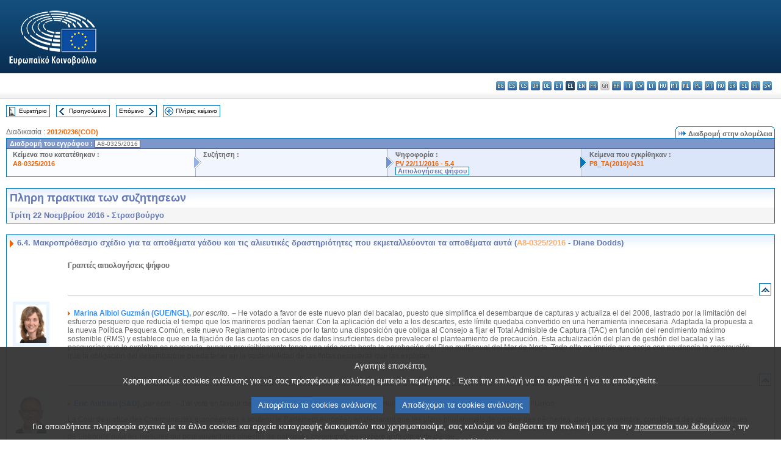

--- FILE ---
content_type: text/html; charset=UTF-8
request_url: https://www.europarl.europa.eu/doceo/document/CRE-8-2016-11-22-ITM-006-04_EL.html
body_size: 1864
content:
<!DOCTYPE html>
<html lang="en">
<head>
    <meta charset="utf-8">
    <meta name="viewport" content="width=device-width, initial-scale=1">
    <title></title>
    <style>
        body {
            font-family: "Arial";
        }
    </style>
    <script type="text/javascript">
    window.awsWafCookieDomainList = [];
    window.gokuProps = {
"key":"AQIDAHjcYu/GjX+QlghicBgQ/7bFaQZ+m5FKCMDnO+vTbNg96AH4rNVz6su/VZEN8ZENhuRFAAAAfjB8BgkqhkiG9w0BBwagbzBtAgEAMGgGCSqGSIb3DQEHATAeBglghkgBZQMEAS4wEQQMHtBCXf9B+pJ2/29OAgEQgDukEVPElPDYSfamSrvyxPl7iEpF7msKJ+X2JcVoiD6/fFu/+yi7EHB5AmsWBhRVTr/y925s7dcBY+6fsg==",
          "iv":"D549MwBZ3AAACVER",
          "context":"6Izrb13Th5v61aMXakrf4Vu2IcNG2fYFqn85wBOfUBBhNeQ2Qo6pVAwKT7MoC9R6oHzzvflggrJI5MHCchT+7hG+eBPeY029geewPGwhvp0qN+KcjM0BU/BjGXjk3y70fJeQr1Js2lagqocC5bbrnN2iBBQIYjQhkzdLTUz4G7rTjR1OsRufZFaohVjpFnnRsCRdQz7skgb7AXZN0g91t+9rvtyhhluhYqvRvGR+XKyrRvTpQxomjbHQiha5NPgA/Gggw+cxJTX/LkQeare10zONhyUmmuGukP3FuMmHLAgINnABz/OfKYLTQnvLDftmHt/8CGNeKvTHCAIwHap1efF72b7ajw8fbmHIl1dOtJjL0gJnHcSjf6cbHm4M8OQb1qkYW444W8LG9FDo0P/AzQsg"
};
    </script>
    <script src="https://e3c1b12827d4.5ce583ec.us-east-2.token.awswaf.com/e3c1b12827d4/d7f65e927fcd/f9998b2f6105/challenge.js"></script>
</head>
<body>
    <div id="challenge-container"></div>
    <script type="text/javascript">
        AwsWafIntegration.saveReferrer();
        AwsWafIntegration.checkForceRefresh().then((forceRefresh) => {
            if (forceRefresh) {
                AwsWafIntegration.forceRefreshToken().then(() => {
                    window.location.reload(true);
                });
            } else {
                AwsWafIntegration.getToken().then(() => {
                    window.location.reload(true);
                });
            }
        });
    </script>
    <noscript>
        <h1>JavaScript is disabled</h1>
        In order to continue, we need to verify that you're not a robot.
        This requires JavaScript. Enable JavaScript and then reload the page.
    </noscript>
</body>
</html>

--- FILE ---
content_type: text/html;charset=UTF-8
request_url: https://www.europarl.europa.eu/doceo/document/CRE-8-2016-11-22-ITM-006-04_EL.html
body_size: 61598
content:
<!DOCTYPE html PUBLIC "-//W3C//DTD XHTML 1.0 Transitional//EN" "http://www.w3.org/TR/xhtml1/DTD/xhtml1-transitional.dtd">
<html xmlns="http://www.w3.org/1999/xhtml" xml:lang="el" lang="el"><head><meta http-equiv="Content-Type" content="text/html; charset=UTF-8" /><meta http-equiv="Content-Language" content="el" />

<title>Πληρη πρακτικα των συζητησεων - Μακροπρόθεσμο σχέδιο για τα αποθέματα γάδου και τις αλιευτικές δραστηριότητες που εκμεταλλεύονται τα αποθέματα αυτά (A8-0325/2016 - Diane Dodds) - Τρίτη 22 Νοεμβρίου 2016</title><meta name="title" content="Πληρη πρακτικα των συζητησεων - Μακροπρόθεσμο σχέδιο για τα αποθέματα γάδου και τις αλιευτικές δραστηριότητες που εκμεταλλεύονται τα αποθέματα αυτά (A8-0325/2016 - Diane Dodds) - Τρίτη 22 Νοεμβρίου 2016" /><meta name="language" content="el" />

<meta name="robots" content="index, follow, noodp, noydir, notranslate" /><meta name="copyright" content="© Ευρωπαϊκή Ένωση, 2016 - Πηγή: Ευρωπαϊκό Κοινοβούλιο" /><meta name="available" content="22-11-2016" /><meta name="sipade-leg" content="8" /><meta name="sipade-type" content="CRE" /><meta property="og:title" content="Πληρη πρακτικα των συζητησεων - Μακροπρόθεσμο σχέδιο για τα αποθέματα γάδου και τις αλιευτικές δραστηριότητες που εκμεταλλεύονται τα αποθέματα αυτά (A8-0325/2016 - Diane Dodds) - Τρίτη 22 Νοεμβρίου 2016" /><meta property="og:image" content="https://www.europarl.europa.eu/website/common/img/icon/sharelogo_facebook.jpg" />

<link rel="canonical" href="https://www.europarl.europa.eu/doceo/document/CRE-8-2016-11-22-ITM-006-04_EL.html" />

<link href="/doceo/data/css/style_common.css" rel="stylesheet" type="text/css" /><link href="/doceo/data/css/style_common_print.css" rel="stylesheet" type="text/css" /><link href="/doceo/data/css/style_sipade.css" rel="stylesheet" type="text/css" /><link href="/doceo/data/css/style_activities.css" rel="stylesheet" type="text/css" /><link href="/doceo/data/css/common_sides.css" type="text/css" rel="stylesheet" /><link href="/doceo/data/css/style_sipade_oj_sched.css" type="text/css" rel="stylesheet" />
<script src="/doceo/data/js/overlib.js" type="text/javascript"> </script>
<script src="/doceo/data/js/swap_images.js" type="text/javascript"> </script>
<script src="/doceo/data/js/sipade.js" type="text/javascript"> </script>
<script src="/doceo/data/js/jquery-1.4.4.js" type="text/javascript"> </script>
<script src="/doceo/data/js/sipade-OJ-SYN.js" type="text/javascript"> </script><!--ATI analytics script--><script type="text/javascript" data-tracker-name="ATInternet" defer data-value="/website/webanalytics/ati-doceo.js" src="//www.europarl.europa.eu/website/privacy-policy/privacy-policy.js" ></script></head><body bgcolor="#FFFFFF"><div id="overDiv" style="position:absolute; visibility:hidden; z-index:1000;"> </div><a name="top"></a><table cellpadding="0" cellspacing="0" border="0" width="100%"><tr><td><div id="header_sides" class="new">
<a href="/portal/el"><img alt="Επιστροφή στη διαδικτυακή πύλη Europarl" title="Επιστροφή στη διαδικτυακή πύλη Europarl" src="/doceo/data/img/EP_logo_neg_EL.png" /></a><h3 class="ep_hidden">Choisissez la langue de votre document :</h3><ul class="language_select">
            <li><a title="bg - български" class="bg on" href="/doceo/document/CRE-8-2016-11-22-ITM-006-04_BG.html">bg - български</a></li>
            <li><a title="es - español" class="es on" href="/doceo/document/CRE-8-2016-11-22-ITM-006-04_ES.html">es - español</a></li>
            <li><a title="cs - čeština" class="cs on" href="/doceo/document/CRE-8-2016-11-22-ITM-006-04_CS.html">cs - čeština</a></li>
            <li><a title="da - dansk" class="da on" href="/doceo/document/CRE-8-2016-11-22-ITM-006-04_DA.html">da - dansk</a></li>
            <li><a title="de - Deutsch" class="de on" href="/doceo/document/CRE-8-2016-11-22-ITM-006-04_DE.html">de - Deutsch</a></li>
            <li><a title="et - eesti keel" class="et on" href="/doceo/document/CRE-8-2016-11-22-ITM-006-04_ET.html">et - eesti keel</a></li>
            <li class="el selected" title="el - ελληνικά">el - ελληνικά</li>
            <li><a title="en - English" class="en on" href="/doceo/document/CRE-8-2016-11-22-ITM-006-04_EN.html">en - English</a></li>
            <li><a title="fr - français" class="fr on" href="/doceo/document/CRE-8-2016-11-22-ITM-006-04_FR.html">fr - français</a></li>
            <li class="ga" title="ga - Gaeilge">ga - Gaeilge</li>
            <li><a title="hr - hrvatski" class="hr on" href="/doceo/document/CRE-8-2016-11-22-ITM-006-04_HR.html">hr - hrvatski</a></li>
            <li><a title="it - italiano" class="it on" href="/doceo/document/CRE-8-2016-11-22-ITM-006-04_IT.html">it - italiano</a></li>
            <li><a title="lv - latviešu valoda" class="lv on" href="/doceo/document/CRE-8-2016-11-22-ITM-006-04_LV.html">lv - latviešu valoda</a></li>
            <li><a title="lt - lietuvių kalba" class="lt on" href="/doceo/document/CRE-8-2016-11-22-ITM-006-04_LT.html">lt - lietuvių kalba</a></li>
            <li><a title="hu - magyar" class="hu on" href="/doceo/document/CRE-8-2016-11-22-ITM-006-04_HU.html">hu - magyar</a></li>
            <li><a title="mt - Malti" class="mt on" href="/doceo/document/CRE-8-2016-11-22-ITM-006-04_MT.html">mt - Malti</a></li>
            <li><a title="nl - Nederlands" class="nl on" href="/doceo/document/CRE-8-2016-11-22-ITM-006-04_NL.html">nl - Nederlands</a></li>
            <li><a title="pl - polski" class="pl on" href="/doceo/document/CRE-8-2016-11-22-ITM-006-04_PL.html">pl - polski</a></li>
            <li><a title="pt - português" class="pt on" href="/doceo/document/CRE-8-2016-11-22-ITM-006-04_PT.html">pt - português</a></li>
            <li><a title="ro - română" class="ro on" href="/doceo/document/CRE-8-2016-11-22-ITM-006-04_RO.html">ro - română</a></li>
            <li><a title="sk - slovenčina" class="sk on" href="/doceo/document/CRE-8-2016-11-22-ITM-006-04_SK.html">sk - slovenčina</a></li>
            <li><a title="sl - slovenščina" class="sl on" href="/doceo/document/CRE-8-2016-11-22-ITM-006-04_SL.html">sl - slovenščina</a></li>
            <li><a title="fi - suomi" class="fi on" href="/doceo/document/CRE-8-2016-11-22-ITM-006-04_FI.html">fi - suomi</a></li>
            <li><a title="sv - svenska" class="sv on" href="/doceo/document/CRE-8-2016-11-22-ITM-006-04_SV.html">sv - svenska</a></li>
        </ul></div></td></tr><tr><td style="padding:10px;"><table width="100%" border="0" cellspacing="0" cellpadding="0"><tr><td><table border="0" align="left" cellpadding="0" cellspacing="0"><tr><td><table border="0" cellspacing="0" cellpadding="0" class="buttondocwin"><tr><td><a href="/doceo/document/CRE-8-2016-11-22-TOC_EL.html"><img src="/doceo/data/img/navi_index.gif" width="16" height="16" border="0" align="absmiddle" alt="" /></a></td><td valign="middle"> <a href="/doceo/document/CRE-8-2016-11-22-TOC_EL.html" title="Ευρετήριο">Ευρετήριο</a> </td></tr></table></td><td><img src="/doceo/data/img/spacer.gif" width="10" height="8" alt="" /></td><td><table border="0" cellspacing="0" cellpadding="0" class="buttondocwin"><tr><td><a href="/doceo/document/CRE-8-2016-11-22-ITM-006-03_EL.html"><img src="/doceo/data/img/navi_previous.gif" width="16" height="16" border="0" align="absmiddle" alt="" /></a></td><td valign="middle"> <a href="/doceo/document/CRE-8-2016-11-22-ITM-006-03_EL.html" title="Προηγούμενο">Προηγούμενο</a> </td></tr></table></td><td><img src="/doceo/data/img/spacer.gif" width="10" height="8" alt="" /></td><td><table border="0" cellspacing="0" cellpadding="0" class="buttondocwin"><tr><td valign="middle"> <a href="/doceo/document/CRE-8-2016-11-22-ITM-006-05_EL.html" title="Επόμενο">Επόμενο</a> </td><td><a href="/doceo/document/CRE-8-2016-11-22-ITM-006-05_EL.html"><img src="/doceo/data/img/navi_next.gif" width="16" height="16" border="0" align="absmiddle" alt="" /></a></td></tr></table></td><td><img src="/doceo/data/img/spacer.gif" width="10" height="8" alt="" /></td><td><table border="0" cellspacing="0" cellpadding="0" class="buttondocwin"><tr><td><a href="/doceo/document/CRE-8-2016-11-22_EL.html"><img src="/doceo/data/img/navi_moredetails.gif" width="16" height="16" border="0" align="absmiddle" alt="" /></a></td><td valign="middle"> <a href="/doceo/document/CRE-8-2016-11-22_EL.html" title="Πλήρες κείμενο">Πλήρες κείμενο</a> </td></tr></table></td><td><img src="/doceo/data/img/spacer.gif" width="10" height="8" alt="" /></td></tr><tr><td><img src="/doceo/data/img/spacer.gif" width="10" height="15" alt="" /></td></tr></table></td></tr></table>
                <table border="0" cellpadding="0" cellspacing="0" width="100%"><tbody><tr><td align="left"><span class="contents">Διαδικασία : </span><a class="ring_ref_link" href="https://oeil.secure.europarl.europa.eu/oeil/popups/ficheprocedure.do?lang=en&amp;reference=2012/0236(COD)">2012/0236(COD)</a></td><td align="right"><table align="right" border="0" cellpadding="0" cellspacing="0"><tbody><tr><td><img src="/doceo/data/img/ring_tabs_left_doc_unselected.gif" height="19" width="4" alt="" /></td><td class="Tabs_doc_unselected"><img src="/doceo/data/img/ring_navi.gif" width="17" height="14" alt="" />Διαδρομή στην ολομέλεια</td><td valign="middle"><img src="/doceo/data/img/ring_tabs_right_doc_unselected.gif" height="19" width="4" alt="" /></td></tr></tbody></table></td></tr></tbody></table><table class="doc_box_header" border="0" cellpadding="0" cellspacing="0" width="100%"><tbody><tr><td class="ring_multiple_bg" valign="top" colspan="7">Διαδρομή του εγγράφου :
            <span class="ring_ref_selected_header">A8-0325/2016</span></td></tr><tr><td width="25%" valign="top" class="ring_step_bg1" nowrap="nowrap"><p class="ring_step_title">Κείμενα που κατατέθηκαν :</p>
                        <a href="/doceo/document/A-8-2016-0325_EL.html" class="ring_ref_link">A8-0325/2016</a><br />
                    </td><td width="15" style="background-image:url(/doceo/data/img/ring_bg1.gif)"><img src="/doceo/data/img/ring_flech1.gif" height="22" width="13" border="0" alt="" /></td><td class="ring_step_bg2" valign="top" width="25%" nowrap="nowrap"><p class="ring_step_title">Συζήτηση :</p></td><td width="15" style="background-image:url(/doceo/data/img/ring_bg2.gif)"><img src="/doceo/data/img/ring_flech2.gif" width="13" height="22" border="0" alt="" /></td><td class="ring_step_bg3" valign="top" width="25%" nowrap="nowrap"><p class="ring_step_title">Ψηφοφορία :</p>
                        <a href="/doceo/document/PV-8-2016-11-22-ITM-005-04_EL.html" class="ring_ref_link">PV 22/11/2016 - 5.4</a><br />
                        <a class="ring_ref_selected">Αιτιολογήσεις ψήφου</a><br />
                    </td><td width="19" style="background-image:url(/doceo/data/img/ring_bg3.gif)"><img src="/doceo/data/img/ring_flech3.gif" height="22" width="13" border="0" alt="" /></td><td class="ring_step_bg4" valign="top" width="25%" nowrap="nowrap"><p class="ring_step_title">Κείμενα που εγκρίθηκαν :</p>
                        <a href="/doceo/document/TA-8-2016-0431_EL.html" class="ring_ref_link">P8_TA(2016)0431</a><br />
                    </td></tr></tbody></table><br />
            <table width="100%" border="0" cellpadding="5" cellspacing="0" class="doc_box_header">
<tr>
<td align="left" valign="top" style="background-image:url(/doceo/data/img/gradient_blue.gif)" class="title_TA">Πληρη πρακτικα των συζητησεων</td><td valign="top" align="right" style="background-image:url(/doceo/data/img/gradient_blue.gif)"></td>
</tr>
<tr>
<td class="doc_title" align="left" valign="top" bgcolor="#F5F5F5">Τρίτη 22 Νοεμβρίου 2016 - Στρασβούργο</td>
<td class="doc_title" align="right" valign="top" bgcolor="#F5F5F5"></td></tr></table><br />
<table width="100%" border="0" cellpadding="0" cellspacing="0" class="doc_box_header" style="padding-bottom:5px"><tr valign="top"><td>
<table width="100%" border="0" cellpadding="5" cellspacing="0"><tr valign="top" style="padding-bottom:0px;padding-left:5px;padding-right:5px;padding-top:5px"><td align="left" style="background-image:url(/doceo/data/img/gradient_blue.gif)" class="doc_title"><img src="/doceo/data/img/arrow_title_doc.gif" width="8" height="14" border="0" align="absmiddle" alt="" /> 6.4. Μακροπρόθεσμο σχέδιο για τα αποθέματα γάδου και τις αλιευτικές δραστηριότητες που εκμεταλλεύονται τα αποθέματα αυτά (<a href="/doceo/document/A-8-2016-0325_EL.html">A8-0325/2016</a> - Diane Dodds)</td></tr></table>
<a name="2-218-0000"></a>
<table width="100%" border="0" cellpadding="5" cellspacing="0">
<tr><td width="70" align="center" valign="top"> </td><td width="5"> </td><td align="left" valign="top">
<p class="contents"><span class="bold">Γραπτές αιτιολογήσεις ψήφου</span></p></td><td width="16"> </td></tr>
<tr><td width="70"> </td><td width="5"> </td><td align="left" valign="bottom"><img src="/doceo/data/img/hr.gif" width="100%" height="1" alt="" /></td><td align="right" width="16"><table border="0" cellpadding="0" cellspacing="0" class="buttondocwin"><tbody><tr><td align="center"><a href="#top" title="Top"><img src="/doceo/data/img/navi_top.gif" width="16" height="16" border="0" alt="" /></a></td></tr></tbody></table></td></tr></table>
<a name="2-218-0125"></a>
<table width="100%" border="0" cellpadding="5" cellspacing="0">
<tr><td width="70" align="center" valign="top"><table cellpadding="0" cellspacing="0" class="photoframe_blue"><tr><td><img alt="MPphoto" src="/mepphoto/125048.jpg" align="right" width="50" height="63" onerror="this.onerror='';this.src='/doceo/data/img/photo_generic.gif'" /></td></tr></table> </td><td width="5"> </td><td align="left" valign="top">
<p class="contents"><img src="/doceo/data/img/arrow_summary.gif" align="absmiddle" alt="" />  <span class="doc_subtitle_level1_bis"><span class="bold">Marina Albiol Guzmán (GUE/NGL), </span></span>  <span class="italic">por escrito. ‒ </span>He votado a favor de este nuevo plan del bacalao, puesto que simplifica el desembarque de capturas y actualiza el del 2008, lastrado por la limitación del esfuerzo pesquero que reducía el tiempo que los marineros podían faenar. Con la aplicación del veto a los descartes, este límite quedaba convertido en una herramienta innecesaria. Adaptada la propuesta a la nueva Política Pesquera Común, este nuevo Reglamento introduce por lo tanto una disposición que obliga al Consejo a fijar el Total Admisible de Captura (TAC) en función del rendimiento máximo sostenible (RMS) y establece que en la fijación de las cuotas en casos de datos insuficientes debe prevalecer el planteamiento de precaución. Esta actualización del plan de gestión del bacalao y las pesquerías que lo explotan es necesaria, aunque previsiblemente tenga una vida corta hasta la aprobación del Plan multianual del Mar de Norte. Todo ello no impide que acoja con prudencia la repercusión que la obligación del desembarque pueda tener en la sostenibilidad de las flotas pesqueras que las explotan. </p></td><td width="16"> </td></tr>
<tr><td width="70"> </td><td width="5"> </td><td align="left" valign="bottom"><img src="/doceo/data/img/hr.gif" width="100%" height="1" alt="" /></td><td align="right" width="16"><table border="0" cellpadding="0" cellspacing="0" class="buttondocwin"><tbody><tr><td align="center"><a href="#top" title="Top"><img src="/doceo/data/img/navi_top.gif" width="16" height="16" border="0" alt="" /></a></td></tr></tbody></table></td></tr></table>
<a name="2-218-0250"></a>
<table width="100%" border="0" cellpadding="5" cellspacing="0">
<tr><td width="70" align="center" valign="top"><table cellpadding="0" cellspacing="0" class="photoframe_blue"><tr><td><img alt="MPphoto" src="/mepphoto/113892.jpg" align="right" width="50" height="63" onerror="this.onerror='';this.src='/doceo/data/img/photo_generic.gif'" /></td></tr></table> </td><td width="5"> </td><td align="left" valign="top">
<p class="contents"><img src="/doceo/data/img/arrow_summary.gif" align="absmiddle" alt="" />  <span class="doc_subtitle_level1_bis"><span class="bold">Eric Andrieu (S&amp;D), </span></span>  <span class="italic">par écrit. ‒ </span>J’ai voté en faveur de ce texte afin d’assurer notamment une meilleure sécurité juridique aux pêcheurs de l’Union. </p>
<p class="contents">La Cour de justice des Communautés européennes a soutenu le Parlement européen en déclarant que les plans pluriannuels de gestion des pêcheries, dans leur ensemble, constituent des choix politiques qui devraient être décidés dans le cadre du processus législatif ordinaire, conformément à l'article 43, paragraphe 2, du traité sur le fonctionnement de l'Union européenne, qui est la base juridique du traité de Lisbonne pour les mesures qui poursuivent des objectifs de politiques communes en matière agricole et de pêche. </p>
<p class="contents">À la suite de cet arrêt, notre groupe socialiste a contribué de manière constructive à l'élaboration rapide d'un plan révisé de cabillaud qui soit pleinement conforme aux principes de la PCP réformée et puisse entrer en vigueur le 1er janvier 2017.</p></td><td width="16"> </td></tr>
<tr><td width="70"> </td><td width="5"> </td><td align="left" valign="bottom"><img src="/doceo/data/img/hr.gif" width="100%" height="1" alt="" /></td><td align="right" width="16"><table border="0" cellpadding="0" cellspacing="0" class="buttondocwin"><tbody><tr><td align="center"><a href="#top" title="Top"><img src="/doceo/data/img/navi_top.gif" width="16" height="16" border="0" alt="" /></a></td></tr></tbody></table></td></tr></table>
<a name="2-218-0500"></a>
<table width="100%" border="0" cellpadding="5" cellspacing="0">
<tr><td width="70" align="center" valign="top"><table cellpadding="0" cellspacing="0" class="photoframe_blue"><tr><td><img alt="MPphoto" src="/mepphoto/28276.jpg" align="right" width="50" height="63" onerror="this.onerror='';this.src='/doceo/data/img/photo_generic.gif'" /></td></tr></table> </td><td width="5"> </td><td align="left" valign="top">
<p class="contents"><img src="/doceo/data/img/arrow_summary.gif" align="absmiddle" alt="" />  <span class="doc_subtitle_level1_bis"><span class="bold">Laima Liucija Andrikienė (PPE), </span></span>  <span class="italic">raštu. ‒ </span>Balsavau už pranešimą dėl menkių išteklių ir šių išteklių žvejybos daugiamečio plano. Svarbu tai, kad šiuo susitarimu, kuriuo įgyvendinami naujos bendros žuvininkystės politikos principai ir remiamas šios politikos plėtojimas, bus patobulintas 2012 m. reglamentas. Šiam pranešimui pritariau sutikdama, kad pusiausvyra turi būti užtikrinta ne tik žvejybos verslo bei vartotojų poreikių patenkinimo, bet ir menkių išteklių apsaugos bei tvarios žvejybos įtvirtinimo srityse.</p></td><td width="16"> </td></tr>
<tr><td width="70"> </td><td width="5"> </td><td align="left" valign="bottom"><img src="/doceo/data/img/hr.gif" width="100%" height="1" alt="" /></td><td align="right" width="16"><table border="0" cellpadding="0" cellspacing="0" class="buttondocwin"><tbody><tr><td align="center"><a href="#top" title="Top"><img src="/doceo/data/img/navi_top.gif" width="16" height="16" border="0" alt="" /></a></td></tr></tbody></table></td></tr></table>
<a name="2-219-0000"></a>
<table width="100%" border="0" cellpadding="5" cellspacing="0">
<tr><td width="70" align="center" valign="top"><table cellpadding="0" cellspacing="0" class="photoframe_blue"><tr><td><img alt="MPphoto" src="/mepphoto/125110.jpg" align="right" width="50" height="63" onerror="this.onerror='';this.src='/doceo/data/img/photo_generic.gif'" /></td></tr></table> </td><td width="5"> </td><td align="left" valign="top">
<p class="contents"><img src="/doceo/data/img/arrow_summary.gif" align="absmiddle" alt="" />  <span class="doc_subtitle_level1_bis"><span class="bold">Νίκος Ανδρουλάκης (S&amp;D), </span></span>  <span class="italic">γραπτώς. ‒ </span>Ψήφισα υπέρ της σύστασης για τη δεύτερη ανάγνωση σχετικά με τη θέση του Συμβουλίου σε πρώτη ανάγνωση ενόψει της έκδοσης κανονισμού του Ευρωπαϊκού Κοινοβουλίου και του Συμβουλίου για την τροποποίηση του κανονισμού αριθ. 1342/2008 του Συμβουλίου για τη σύσταση μακροπρόθεσμου σχεδίου για τα αποθέματα γάδου και τις αλιευτικές δραστηριότητες που εκμεταλλεύονται τα αποθέματα αυτά, διότι θεωρώ πως μέσω αυτής εφαρμόζονται οι αρχές της νέας Κοινής Αλιευτικής Πολιτικής.</p></td><td width="16"> </td></tr>
<tr><td width="70"> </td><td width="5"> </td><td align="left" valign="bottom"><img src="/doceo/data/img/hr.gif" width="100%" height="1" alt="" /></td><td align="right" width="16"><table border="0" cellpadding="0" cellspacing="0" class="buttondocwin"><tbody><tr><td align="center"><a href="#top" title="Top"><img src="/doceo/data/img/navi_top.gif" width="16" height="16" border="0" alt="" /></a></td></tr></tbody></table></td></tr></table>
<a name="2-219-0500"></a>
<table width="100%" border="0" cellpadding="5" cellspacing="0">
<tr><td width="70" align="center" valign="top"><table cellpadding="0" cellspacing="0" class="photoframe_blue"><tr><td><img alt="MPphoto" src="/mepphoto/124748.jpg" align="right" width="50" height="63" onerror="this.onerror='';this.src='/doceo/data/img/photo_generic.gif'" /></td></tr></table> </td><td width="5"> </td><td align="left" valign="top">
<p class="contents"><img src="/doceo/data/img/arrow_summary.gif" align="absmiddle" alt="" />  <span class="doc_subtitle_level1_bis"><span class="bold">Marie-Christine Arnautu (ENF), </span></span>  <span class="italic">par écrit. ‒ </span>Le règlement n° 1342/2008 du Conseil du 18 décembre 2008 a été adopté avant l'entrée en vigueur du TFUE et confère donc des pouvoirs décisionnels au Conseil (articles 10 et 11). Comme le TFUE ne permet plus cette possibilité, la Commission a donc suggéré une modification de ce règlement. </p>
<p class="contents">La proposition vise essentiellement à améliorer et clarifier les dispositions du règlement. Elle met en œuvre les principes de la nouvelle politique commune de la pêche et soutient son application.</p>
<p class="contents">Sur le fond, l'ancien plan de 2008 contenait un système compliqué d'efforts de pêche (jours de mer) qui n'a pas permis de restaurer les stocks. J’ai donc voté en faveur de ce rapport.</p></td><td width="16"> </td></tr>
<tr><td width="70"> </td><td width="5"> </td><td align="left" valign="bottom"><img src="/doceo/data/img/hr.gif" width="100%" height="1" alt="" /></td><td align="right" width="16"><table border="0" cellpadding="0" cellspacing="0" class="buttondocwin"><tbody><tr><td align="center"><a href="#top" title="Top"><img src="/doceo/data/img/navi_top.gif" width="16" height="16" border="0" alt="" /></a></td></tr></tbody></table></td></tr></table>
<a name="2-220-0000"></a>
<table width="100%" border="0" cellpadding="5" cellspacing="0">
<tr><td width="70" align="center" valign="top"><table cellpadding="0" cellspacing="0" class="photoframe_blue"><tr><td><img alt="MPphoto" src="/mepphoto/124958.jpg" align="right" width="50" height="63" onerror="this.onerror='';this.src='/doceo/data/img/photo_generic.gif'" /></td></tr></table> </td><td width="5"> </td><td align="left" valign="top">
<p class="contents"><img src="/doceo/data/img/arrow_summary.gif" align="absmiddle" alt="" />  <span class="doc_subtitle_level1_bis"><span class="bold">Jonathan Arnott (EFDD), </span></span>  <span class="italic">in writing. ‒ </span>This matter was approved without a vote at second reading. Whilst I support a long-term plan for cod stocks (and indeed, for Britain regaining our 200-mile limit on leaving the EU), I also believe that the Common Fisheries Policy is woefully inadequate for achieving that. Had there been a vote, it is highly likely that I would have voted against.</p></td><td width="16"> </td></tr>
<tr><td width="70"> </td><td width="5"> </td><td align="left" valign="bottom"><img src="/doceo/data/img/hr.gif" width="100%" height="1" alt="" /></td><td align="right" width="16"><table border="0" cellpadding="0" cellspacing="0" class="buttondocwin"><tbody><tr><td align="center"><a href="#top" title="Top"><img src="/doceo/data/img/navi_top.gif" width="16" height="16" border="0" alt="" /></a></td></tr></tbody></table></td></tr></table>
<a name="2-220-0500"></a>
<table width="100%" border="0" cellpadding="5" cellspacing="0">
<tr><td width="70" align="center" valign="top"><table cellpadding="0" cellspacing="0" class="photoframe_blue"><tr><td><img alt="MPphoto" src="/mepphoto/96680.jpg" align="right" width="50" height="63" onerror="this.onerror='';this.src='/doceo/data/img/photo_generic.gif'" /></td></tr></table> </td><td width="5"> </td><td align="left" valign="top">
<p class="contents"><img src="/doceo/data/img/arrow_summary.gif" align="absmiddle" alt="" />  <span class="doc_subtitle_level1_bis"><span class="bold">Zigmantas Balčytis (S&amp;D), </span></span>  <span class="italic">raštu. ‒ ‒ </span>Balsavau už pranešimą dėl menkių išteklių ir šių išteklių žvejybos daugiametį planą. Dabartinėje situacijoje labai skiriasi ES valstybėse taikoma žuvininkystės veiklos kontrolė ir baudos už pažeidimus, o už tą patį pažeidimą gali būti skiriama administracinė nuobauda arba baudžiamoji sankcija. Todėl pritariu, kad būtina suvienodinti žuvininkystės veiklos kontrolę ir baudas už taisyklių pažeidimus. Taip pat nustatyti vienodą inspektorių mokymo programą.</p></td><td width="16"> </td></tr>
<tr><td width="70"> </td><td width="5"> </td><td align="left" valign="bottom"><img src="/doceo/data/img/hr.gif" width="100%" height="1" alt="" /></td><td align="right" width="16"><table border="0" cellpadding="0" cellspacing="0" class="buttondocwin"><tbody><tr><td align="center"><a href="#top" title="Top"><img src="/doceo/data/img/navi_top.gif" width="16" height="16" border="0" alt="" /></a></td></tr></tbody></table></td></tr></table>
<a name="2-220-0562"></a>
<table width="100%" border="0" cellpadding="5" cellspacing="0">
<tr><td width="70" align="center" valign="top"><table cellpadding="0" cellspacing="0" class="photoframe_blue"><tr><td><img alt="MPphoto" src="/mepphoto/124760.jpg" align="right" width="50" height="63" onerror="this.onerror='';this.src='/doceo/data/img/photo_generic.gif'" /></td></tr></table> </td><td width="5"> </td><td align="left" valign="top">
<p class="contents"><img src="/doceo/data/img/arrow_summary.gif" align="absmiddle" alt="" />  <span class="doc_subtitle_level1_bis"><span class="bold">Nicolas Bay (ENF), </span></span>  <span class="italic">par écrit. ‒ </span>Le règlement n° 1342/2008 du Conseil du 18 décembre 2008 a été adopté avant l'entrée en vigueur du TFUE et confère donc des pouvoirs décisionnels au Conseil (articles 10 et 11). Comme le TFUE ne permet plus cette possibilité, la Commission a donc suggéré une modification de ce règlement.</p>
<p class="contents">J’ai donc voté en faveur de cette proposition qui vise essentiellement à améliorer et clarifier les dispositions du règlement de 2008, ce qui me paraît aller dans le bon sens, tant pour la préservation des stocks de cabillaud que pour les pêcheries exploitant ces stocks.</p></td><td width="16"> </td></tr>
<tr><td width="70"> </td><td width="5"> </td><td align="left" valign="bottom"><img src="/doceo/data/img/hr.gif" width="100%" height="1" alt="" /></td><td align="right" width="16"><table border="0" cellpadding="0" cellspacing="0" class="buttondocwin"><tbody><tr><td align="center"><a href="#top" title="Top"><img src="/doceo/data/img/navi_top.gif" width="16" height="16" border="0" alt="" /></a></td></tr></tbody></table></td></tr></table>
<a name="2-220-0625"></a>
<table width="100%" border="0" cellpadding="5" cellspacing="0">
<tr><td width="70" align="center" valign="top"><table cellpadding="0" cellspacing="0" class="photoframe_blue"><tr><td><img alt="MPphoto" src="/mepphoto/125002.jpg" align="right" width="50" height="63" onerror="this.onerror='';this.src='/doceo/data/img/photo_generic.gif'" /></td></tr></table> </td><td width="5"> </td><td align="left" valign="top">
<p class="contents"><img src="/doceo/data/img/arrow_summary.gif" align="absmiddle" alt="" />  <span class="doc_subtitle_level1_bis"><span class="bold">Hugues Bayet (S&amp;D), </span></span>  <span class="italic">par écrit. ‒ </span>J'ai approuvé ce rapport qui souligne notamment l'utilité de mesures autres que la réduction des taux admissibles de capture et l'ajustement de l'effort de pêche pour atteindre les objectifs fixés dans le plan à long terme de gestion des stocks de cabillaud. Ainsi, les États membres devraient également accorder la priorité à l'élaboration et à la promotion de mesures et d'incitations visant à éviter les captures non désirées. Un soutien financier devrait également être accordé pour l'utilisation de mesures sélectives adaptées.</p></td><td width="16"> </td></tr>
<tr><td width="70"> </td><td width="5"> </td><td align="left" valign="bottom"><img src="/doceo/data/img/hr.gif" width="100%" height="1" alt="" /></td><td align="right" width="16"><table border="0" cellpadding="0" cellspacing="0" class="buttondocwin"><tbody><tr><td align="center"><a href="#top" title="Top"><img src="/doceo/data/img/navi_top.gif" width="16" height="16" border="0" alt="" /></a></td></tr></tbody></table></td></tr></table>
<a name="2-220-0750"></a>
<table width="100%" border="0" cellpadding="5" cellspacing="0">
<tr><td width="70" align="center" valign="top"><table cellpadding="0" cellspacing="0" class="photoframe_blue"><tr><td><img alt="MPphoto" src="/mepphoto/125040.jpg" align="right" width="50" height="63" onerror="this.onerror='';this.src='/doceo/data/img/photo_generic.gif'" /></td></tr></table> </td><td width="5"> </td><td align="left" valign="top">
<p class="contents"><img src="/doceo/data/img/arrow_summary.gif" align="absmiddle" alt="" />  <span class="doc_subtitle_level1_bis"><span class="bold">Beatriz Becerra Basterrechea (ALDE), </span></span>  <span class="italic">por escrito. ‒ </span>He votado a favor de este informe porque hay numerosas evidencias científicas que apuntan a que las cuatro poblaciones de bacalao de Europa se encuentran a niveles muy inferiores a los sostenibles. Las normas más estrictas que se establecieron en 2004 (revisado en 2008) han resultado no ser suficientes. </p>
<p class="contents">A la espera de que se adopte el plan de gestión de la pesca mixta para el Mar del Norte, este Reglamento supone una solución provisional. </p></td><td width="16"> </td></tr>
<tr><td width="70"> </td><td width="5"> </td><td align="left" valign="bottom"><img src="/doceo/data/img/hr.gif" width="100%" height="1" alt="" /></td><td align="right" width="16"><table border="0" cellpadding="0" cellspacing="0" class="buttondocwin"><tbody><tr><td align="center"><a href="#top" title="Top"><img src="/doceo/data/img/navi_top.gif" width="16" height="16" border="0" alt="" /></a></td></tr></tbody></table></td></tr></table>
<a name="2-220-0875"></a>
<table width="100%" border="0" cellpadding="5" cellspacing="0">
<tr><td width="70" align="center" valign="top"><table cellpadding="0" cellspacing="0" class="photoframe_blue"><tr><td><img alt="MPphoto" src="/mepphoto/124867.jpg" align="right" width="50" height="63" onerror="this.onerror='';this.src='/doceo/data/img/photo_generic.gif'" /></td></tr></table> </td><td width="5"> </td><td align="left" valign="top">
<p class="contents"><img src="/doceo/data/img/arrow_summary.gif" align="absmiddle" alt="" />  <span class="doc_subtitle_level1_bis"><span class="bold">Brando Benifei (S&amp;D), </span></span>  <span class="italic">per iscritto. ‒ </span>Oggi ho votato a favore della relazione Dodds sull'istituzione di un piano a lungo termine per gli stock di merluzzo bianco e le attività di pesca che sfruttano tali stock. Si tratta di un testo importante che aggiorna il regolamento (CE) n. 1342/2008 allo scopo di migliorare e chiarire alcune delle disposizioni in esso contenute. La valutazione scientifica sul testo legislativo vigente, infatti, ha dimostrato la presenza di alcuni problemi, in particolare per quanto riguarda la strategia di gestione degli stock nel mare del Nord. Le modifiche approvate oggi renderanno il regolamento compatibile con la nuova politica comune della pesca, stabilendo l'obbligo di sbarco e vietando la pratica dei rigetti in mare. Con le nuove misure sarà possibile avere dati più precisi sulle catture reali e garantire così una migliore pianificazione. L'obiettivo del piano a lungo termine è proprio quello di mantenere gli stock di merluzzo bianco sopra dei livelli in grado di produrre il rendimento massimo sostenibile, favorendo quindi una pesca redditizia per i pescatori e sostenibile per l'ecosistema.</p></td><td width="16"> </td></tr>
<tr><td width="70"> </td><td width="5"> </td><td align="left" valign="bottom"><img src="/doceo/data/img/hr.gif" width="100%" height="1" alt="" /></td><td align="right" width="16"><table border="0" cellpadding="0" cellspacing="0" class="buttondocwin"><tbody><tr><td align="center"><a href="#top" title="Top"><img src="/doceo/data/img/navi_top.gif" width="16" height="16" border="0" alt="" /></a></td></tr></tbody></table></td></tr></table>
<a name="2-220-0937"></a>
<table width="100%" border="0" cellpadding="5" cellspacing="0">
<tr><td width="70" align="center" valign="top"><table cellpadding="0" cellspacing="0" class="photoframe_blue"><tr><td><img alt="MPphoto" src="/mepphoto/135490.jpg" align="right" width="50" height="63" onerror="this.onerror='';this.src='/doceo/data/img/photo_generic.gif'" /></td></tr></table> </td><td width="5"> </td><td align="left" valign="top">
<p class="contents"><img src="/doceo/data/img/arrow_summary.gif" align="absmiddle" alt="" />  <span class="doc_subtitle_level1_bis"><span class="bold">Xabier Benito Ziluaga (GUE/NGL), </span></span>  <span class="italic">por escrito. ‒ </span>He votado a favor del informe porque entiendo que se trata de un ajuste y adaptación de normativas.</p>
<p class="contents">Se realiza una introducción de actos delegados en los siguientes ámbitos: adaptación de los índices de mortalidad por pesca y los niveles asociados de biomasa del stock a los descubrimientos científicos, ajuste del esfuerzo pesquero en caso de exclusión o reingreso de un grupo de buques en régimen de esfuerzo, especificación de las normas relativas al método de cálculo de la capacidad de pesca y a la adaptación de los niveles máximos de capacidad y, finalmente, el establecimiento de normas sobre un método de cálculo que permita a los Estados miembros ajustar el esfuerzo pesquero máximo admisible en relación con la gestión de las cuotas y tras las transferencias de esfuerzo.</p></td><td width="16"> </td></tr>
<tr><td width="70"> </td><td width="5"> </td><td align="left" valign="bottom"><img src="/doceo/data/img/hr.gif" width="100%" height="1" alt="" /></td><td align="right" width="16"><table border="0" cellpadding="0" cellspacing="0" class="buttondocwin"><tbody><tr><td align="center"><a href="#top" title="Top"><img src="/doceo/data/img/navi_top.gif" width="16" height="16" border="0" alt="" /></a></td></tr></tbody></table></td></tr></table>
<a name="2-221-0000"></a>
<table width="100%" border="0" cellpadding="5" cellspacing="0">
<tr><td width="70" align="center" valign="top"><table cellpadding="0" cellspacing="0" class="photoframe_blue"><tr><td><img alt="MPphoto" src="/mepphoto/96922.jpg" align="right" width="50" height="63" onerror="this.onerror='';this.src='/doceo/data/img/photo_generic.gif'" /></td></tr></table> </td><td width="5"> </td><td align="left" valign="top">
<p class="contents"><img src="/doceo/data/img/arrow_summary.gif" align="absmiddle" alt="" />  <span class="doc_subtitle_level1_bis"><span class="bold">Izaskun Bilbao Barandica (ALDE), </span></span>  <span class="italic">por escrito. ‒ </span>Quiero agradecer a la Sra. Doods su labor en este informe sobre el Plan a largo plazo para las poblaciones de bacalao y las pesquerías que las explotan. He apoyado dicho informe, que viene desde la legislatura pasada, ya que hemos tenido que adecuarlo no solo al Tratado de Lisboa sino también a la reforma de la política pesquera común.</p></td><td width="16"> </td></tr>
<tr><td width="70"> </td><td width="5"> </td><td align="left" valign="bottom"><img src="/doceo/data/img/hr.gif" width="100%" height="1" alt="" /></td><td align="right" width="16"><table border="0" cellpadding="0" cellspacing="0" class="buttondocwin"><tbody><tr><td align="center"><a href="#top" title="Top"><img src="/doceo/data/img/navi_top.gif" width="16" height="16" border="0" alt="" /></a></td></tr></tbody></table></td></tr></table>
<a name="2-221-0500"></a>
<table width="100%" border="0" cellpadding="5" cellspacing="0">
<tr><td width="70" align="center" valign="top"><table cellpadding="0" cellspacing="0" class="photoframe_blue"><tr><td><img alt="MPphoto" src="/mepphoto/124771.jpg" align="right" width="50" height="63" onerror="this.onerror='';this.src='/doceo/data/img/photo_generic.gif'" /></td></tr></table> </td><td width="5"> </td><td align="left" valign="top">
<p class="contents"><img src="/doceo/data/img/arrow_summary.gif" align="absmiddle" alt="" />  <span class="doc_subtitle_level1_bis"><span class="bold">Dominique Bilde (ENF), </span></span>  <span class="italic">par écrit. ‒ </span>Je vote pour le plan à long terme pour les stocks de cabillaud et les pêcheries exploitant ces stocks, modifiant le règlement n° 1342/2008 du Conseil du 18 décembre 2008. Les principes de la nouvelle politique de la pêche nous paraissent de nature à préserver la biodiversité marine.</p></td><td width="16"> </td></tr>
<tr><td width="70"> </td><td width="5"> </td><td align="left" valign="bottom"><img src="/doceo/data/img/hr.gif" width="100%" height="1" alt="" /></td><td align="right" width="16"><table border="0" cellpadding="0" cellspacing="0" class="buttondocwin"><tbody><tr><td align="center"><a href="#top" title="Top"><img src="/doceo/data/img/navi_top.gif" width="16" height="16" border="0" alt="" /></a></td></tr></tbody></table></td></tr></table>
<a name="2-221-0750"></a>
<table width="100%" border="0" cellpadding="5" cellspacing="0">
<tr><td width="70" align="center" valign="top"><table cellpadding="0" cellspacing="0" class="photoframe_blue"><tr><td><img alt="MPphoto" src="/mepphoto/97198.jpg" align="right" width="50" height="63" onerror="this.onerror='';this.src='/doceo/data/img/photo_generic.gif'" /></td></tr></table> </td><td width="5"> </td><td align="left" valign="top">
<p class="contents"><img src="/doceo/data/img/arrow_summary.gif" align="absmiddle" alt="" />  <span class="doc_subtitle_level1_bis"><span class="bold">Mara Bizzotto (ENF), </span></span>  <span class="italic">per iscritto. ‒ </span>Nel testo sono presenti alcune rilevanti criticità che mi hanno convinta a non sostenere questo nuovo piano a lungo termine per gli stock di merluzzo bianco. Servono ben altre misure per rilanciare la pesca, per ridare lavoro ai nostri pescatori e agli operatori di tutto il settore ittico, che dall'Unione si aspettano meno ostacoli e più sostegno.</p></td><td width="16"> </td></tr>
<tr><td width="70"> </td><td width="5"> </td><td align="left" valign="bottom"><img src="/doceo/data/img/hr.gif" width="100%" height="1" alt="" /></td><td align="right" width="16"><table border="0" cellpadding="0" cellspacing="0" class="buttondocwin"><tbody><tr><td align="center"><a href="#top" title="Top"><img src="/doceo/data/img/navi_top.gif" width="16" height="16" border="0" alt="" /></a></td></tr></tbody></table></td></tr></table>
<a name="2-222-0000"></a>
<table width="100%" border="0" cellpadding="5" cellspacing="0">
<tr><td width="70" align="center" valign="top"><table cellpadding="0" cellspacing="0" class="photoframe_blue"><tr><td><img alt="MPphoto" src="/mepphoto/125044.jpg" align="right" width="50" height="63" onerror="this.onerror='';this.src='/doceo/data/img/photo_generic.gif'" /></td></tr></table> </td><td width="5"> </td><td align="left" valign="top">
<p class="contents"><img src="/doceo/data/img/arrow_summary.gif" align="absmiddle" alt="" />  <span class="doc_subtitle_level1_bis"><span class="bold">José Blanco López (S&amp;D), </span></span>  <span class="italic">por escrito. ‒ </span>Informe objeto de denuncia ante el Tribunal de Justicia de la UE (TJUE). El Parlamento adoptó su posición en primera lectura el 11de junio de 2013, en espera del resultado del fallo del TJUE que el 1de diciembre de 2015 dejaba claro que los planes de gestión de pesca quedan bajo el procedimiento legislativo ordinario ex artículo 43(2) TFUE.</p>
<p class="contents">La sentencia anuló el Reglamento (UE) n.º 1243/2012 del Consejo, por el que se modificaban disposiciones del Plan en los artículos 9 y 12 para establecer las oportunidades de pesca en situaciones en los que los datos fueran insuficientes para establecer el estado de las poblaciones, y mantenía los efectos del Reglamento anulado durante un año adicional de forma que el nuevo Reglamento pudiera ser adoptado mediante la base legal correcta durante ese periodo de tiempo. </p>
<p class="contents">De esa forma, los colegisladores adoptaron un texto mediante el procedimiento legislativo ordinario en el plazo establecido para asegurar la certidumbre jurídica y se alcanzó un acuerdo de compromiso en el primer y único trílogo de 29 de junio de 2016. </p>
<p class="contents">El Plan revisado está completamente en línea con los principios de la PPC y, para asegurar certidumbre legal al sector pesquero, entrará en vigor el 1 de enero de 2017.</p>
<p class="contents">He votado a favor del informe.</p></td><td width="16"> </td></tr>
<tr><td width="70"> </td><td width="5"> </td><td align="left" valign="bottom"><img src="/doceo/data/img/hr.gif" width="100%" height="1" alt="" /></td><td align="right" width="16"><table border="0" cellpadding="0" cellspacing="0" class="buttondocwin"><tbody><tr><td align="center"><a href="#top" title="Top"><img src="/doceo/data/img/navi_top.gif" width="16" height="16" border="0" alt="" /></a></td></tr></tbody></table></td></tr></table>
<a name="2-222-0500"></a>
<table width="100%" border="0" cellpadding="5" cellspacing="0">
<tr><td width="70" align="center" valign="top"><table cellpadding="0" cellspacing="0" class="photoframe_blue"><tr><td><img alt="MPphoto" src="/mepphoto/96681.jpg" align="right" width="50" height="63" onerror="this.onerror='';this.src='/doceo/data/img/photo_generic.gif'" /></td></tr></table> </td><td width="5"> </td><td align="left" valign="top">
<p class="contents"><img src="/doceo/data/img/arrow_summary.gif" align="absmiddle" alt="" />  <span class="doc_subtitle_level1_bis"><span class="bold">Vilija Blinkevičiūtė (S&amp;D), </span></span>  <span class="italic">raštu. ‒ </span>Balsavau dėl šio pranešimo, nes juo Parlamentas pritarė reglamentui, kuriuo iš dalies keičiamas Tarybos reglamentas (EB) Nr. 1342/2008, nustatantis menkių išteklių ir šių išteklių žvejybos būdų daugiametį planą. Dėl šio reglamento nuo 2013 m Europos Teisingumo Teisme vyko tarpinstitucinis ginčas, nes Taryba viršijo savo įgaliojimus ir neatsižvelgė į Komisijos 2012 m. pateiktą pasiūlymą, kuriam pritarė Europos Parlamentas. Šiuo Parlamento pranešimu pritarėme tokiam reglamento tekstui, kuris atitinka Europos Sąjungos teisę ir visų institucijų poziciją pagal jų įgaliojimus.</p></td><td width="16"> </td></tr>
<tr><td width="70"> </td><td width="5"> </td><td align="left" valign="bottom"><img src="/doceo/data/img/hr.gif" width="100%" height="1" alt="" /></td><td align="right" width="16"><table border="0" cellpadding="0" cellspacing="0" class="buttondocwin"><tbody><tr><td align="center"><a href="#top" title="Top"><img src="/doceo/data/img/navi_top.gif" width="16" height="16" border="0" alt="" /></a></td></tr></tbody></table></td></tr></table>
<a name="2-222-0562"></a>
<table width="100%" border="0" cellpadding="5" cellspacing="0">
<tr><td width="70" align="center" valign="top"><table cellpadding="0" cellspacing="0" class="photoframe_blue"><tr><td><img alt="MPphoto" src="/mepphoto/124712.jpg" align="right" width="50" height="63" onerror="this.onerror='';this.src='/doceo/data/img/photo_generic.gif'" /></td></tr></table> </td><td width="5"> </td><td align="left" valign="top">
<p class="contents"><img src="/doceo/data/img/arrow_summary.gif" align="absmiddle" alt="" />  <span class="doc_subtitle_level1_bis"><span class="bold">Andrea Bocskor (PPE), </span></span>  <span class="italic">írásban. ‒ </span>Szeretném felhívni a figyelmet arra, hogy a Föld tengereinek 30%-a túlhalászott, több forrásból jelentős környezeti terhelés éri azokat, ezért a tengeri halállományok veszélybe kerültek. Érthető, hogy a tengeri halállományok fenntartása érdekében az Európai Unió a tengeri halászat megfelelő korlátozására kényszerül. Ezért a közös halászati politikának jóval nagyobb figyelmet kell fordítania a fenntartható haltenyésztésre, vagyis az akvakultúrára, kiemelten pedig az édesvízi haltenyésztésre. </p>
<p class="contents">A magyarországi halastavak jelentős része Natura 2000 területen fekszik. Ezek a halgazdaságok semmilyen veszélyt sem jelentenek e területek természeti értékeire. Sőt, sok esetben éppen a zárt rendszerű halastavainknak köszönhetőek az általuk létrehozott, illetve megőrzött egyedi vizes élőhelyi társulások. Következésképpen, az édesvízi akvakultúrát kell előtérbe helyezni és minél nagyobb mértékű uniós támogatásban részesíteni. A fentiek figyelembe vételével támogattam a jelentés elfogadását.</p></td><td width="16"> </td></tr>
<tr><td width="70"> </td><td width="5"> </td><td align="left" valign="bottom"><img src="/doceo/data/img/hr.gif" width="100%" height="1" alt="" /></td><td align="right" width="16"><table border="0" cellpadding="0" cellspacing="0" class="buttondocwin"><tbody><tr><td align="center"><a href="#top" title="Top"><img src="/doceo/data/img/navi_top.gif" width="16" height="16" border="0" alt="" /></a></td></tr></tbody></table></td></tr></table>
<a name="2-222-0625"></a>
<table width="100%" border="0" cellpadding="5" cellspacing="0">
<tr><td width="70" align="center" valign="top"><table cellpadding="0" cellspacing="0" class="photoframe_blue"><tr><td><img alt="MPphoto" src="/mepphoto/125004.jpg" align="right" width="50" height="63" onerror="this.onerror='';this.src='/doceo/data/img/photo_generic.gif'" /></td></tr></table> </td><td width="5"> </td><td align="left" valign="top">
<p class="contents"><img src="/doceo/data/img/arrow_summary.gif" align="absmiddle" alt="" />  <span class="doc_subtitle_level1_bis"><span class="bold">Franc Bogovič (PPE), </span></span>  <span class="italic">pisno. ‒ </span>Podprl sem omenjeno priporočilo, saj gre za ogroženo ribjo vrsto, katera je na seznamu predvsem zaradi prekomernega ulova. Pomembno je, da se zavedamo problematike prekomernega ulova določenih ribjih vrst in da jih zaščitimo za naše zanamce.</p></td><td width="16"> </td></tr>
<tr><td width="70"> </td><td width="5"> </td><td align="left" valign="bottom"><img src="/doceo/data/img/hr.gif" width="100%" height="1" alt="" /></td><td align="right" width="16"><table border="0" cellpadding="0" cellspacing="0" class="buttondocwin"><tbody><tr><td align="center"><a href="#top" title="Top"><img src="/doceo/data/img/navi_top.gif" width="16" height="16" border="0" alt="" /></a></td></tr></tbody></table></td></tr></table>
<a name="2-222-0656"></a>
<table width="100%" border="0" cellpadding="5" cellspacing="0">
<tr><td width="70" align="center" valign="top"><table cellpadding="0" cellspacing="0" class="photoframe_blue"><tr><td><img alt="MPphoto" src="/mepphoto/112748.jpg" align="right" width="50" height="63" onerror="this.onerror='';this.src='/doceo/data/img/photo_generic.gif'" /></td></tr></table> </td><td width="5"> </td><td align="left" valign="top">
<p class="contents"><img src="/doceo/data/img/arrow_summary.gif" align="absmiddle" alt="" />  <span class="doc_subtitle_level1_bis"><span class="bold">Biljana Borzan (S&amp;D), </span></span>  <span class="italic">napisan. ‒ </span>Podržavam ovo Izvješće, koje nakon dugogodišnjeg spora oko ovlasti EP-a kao zakonodavca u domeni ribarske politike i pozitivne presude Europskog Suda, konstruktivno pridonosi brzoj izradi izmijenjenog plana koji je u potpunosti u skladu s načelima reformiranog CFP-a.</p></td><td width="16"> </td></tr>
<tr><td width="70"> </td><td width="5"> </td><td align="left" valign="bottom"><img src="/doceo/data/img/hr.gif" width="100%" height="1" alt="" /></td><td align="right" width="16"><table border="0" cellpadding="0" cellspacing="0" class="buttondocwin"><tbody><tr><td align="center"><a href="#top" title="Top"><img src="/doceo/data/img/navi_top.gif" width="16" height="16" border="0" alt="" /></a></td></tr></tbody></table></td></tr></table>
<a name="2-222-0671"></a>
<table width="100%" border="0" cellpadding="5" cellspacing="0">
<tr><td width="70" align="center" valign="top"><table cellpadding="0" cellspacing="0" class="photoframe_blue"><tr><td><img alt="MPphoto" src="/mepphoto/124757.jpg" align="right" width="50" height="63" onerror="this.onerror='';this.src='/doceo/data/img/photo_generic.gif'" /></td></tr></table> </td><td width="5"> </td><td align="left" valign="top">
<p class="contents"><img src="/doceo/data/img/arrow_summary.gif" align="absmiddle" alt="" />  <span class="doc_subtitle_level1_bis"><span class="bold">Steeve Briois (ENF), </span></span>  <span class="italic">par écrit. ‒ </span>Le règlement n° 1342/2008 du 18 décembre 2008 qui avait été adopté avant l’entrée en vigueur du Traité sur le fonctionnement de l’Union européenne (TFUE), confère des pouvoirs décisionnels au Conseil européen. Étant donné que le TFUE ne permet plus cette possibilité, la Commission européenne a souhaité suggérer une modification de ce règlement. Celle-ci vise essentiellement à clarifier les dispositions du règlement et vise à mettre en œuvre les principes de la nouvelle politique commune de la pêche. J’ai voté en faveur de cette modification de directive qui devrait contribuer à reconstituer les stocks de cabillaud. </p></td><td width="16"> </td></tr>
<tr><td width="70"> </td><td width="5"> </td><td align="left" valign="bottom"><img src="/doceo/data/img/hr.gif" width="100%" height="1" alt="" /></td><td align="right" width="16"><table border="0" cellpadding="0" cellspacing="0" class="buttondocwin"><tbody><tr><td align="center"><a href="#top" title="Top"><img src="/doceo/data/img/navi_top.gif" width="16" height="16" border="0" alt="" /></a></td></tr></tbody></table></td></tr></table>
<a name="2-222-0687"></a>
<table width="100%" border="0" cellpadding="5" cellspacing="0">
<tr><td width="70" align="center" valign="top"><table cellpadding="0" cellspacing="0" class="photoframe_blue"><tr><td><img alt="MPphoto" src="/mepphoto/96849.jpg" align="right" width="50" height="63" onerror="this.onerror='';this.src='/doceo/data/img/photo_generic.gif'" /></td></tr></table> </td><td width="5"> </td><td align="left" valign="top">
<p class="contents"><img src="/doceo/data/img/arrow_summary.gif" align="absmiddle" alt="" />  <span class="doc_subtitle_level1_bis"><span class="bold">Alain Cadec (PPE), </span></span>  <span class="italic">par écrit. ‒ </span>Ce rapport renforce la coopération entre les scientifiques et les pêcheurs pour la gestion des stocks de cabillaud et permet une modification du calcul de l’effort pour limiter la pression de pêche. La liste précise des engins de pêche autorisés pour la capture du cabillaud permet de simplifier la législation. L’obligation de débarquement graduelle telle qu’adoptée dans la réforme de la politique commune de la pêche s’applique désormais au cabillaud. Afin d’atteindre le rendement maximal durable, une fourchette de valeurs de mortalité par pêche autorisée pour faire parvenir les stocks de cabillaud au rendement maximal durable est mise en place. Je me félicite de l’adoption de ce rapport en codécision à l’issue d’un conflit interinstitutionnel qui a permis de renforcer les compétences du Parlement en tant que législateur.</p></td><td width="16"> </td></tr>
<tr><td width="70"> </td><td width="5"> </td><td align="left" valign="bottom"><img src="/doceo/data/img/hr.gif" width="100%" height="1" alt="" /></td><td align="right" width="16"><table border="0" cellpadding="0" cellspacing="0" class="buttondocwin"><tbody><tr><td align="center"><a href="#top" title="Top"><img src="/doceo/data/img/navi_top.gif" width="16" height="16" border="0" alt="" /></a></td></tr></tbody></table></td></tr></table>
<a name="2-222-0750"></a>
<table width="100%" border="0" cellpadding="5" cellspacing="0">
<tr><td width="70" align="center" valign="top"><table cellpadding="0" cellspacing="0" class="photoframe_blue"><tr><td><img alt="MPphoto" src="/mepphoto/124851.jpg" align="right" width="50" height="63" onerror="this.onerror='';this.src='/doceo/data/img/photo_generic.gif'" /></td></tr></table> </td><td width="5"> </td><td align="left" valign="top">
<p class="contents"><img src="/doceo/data/img/arrow_summary.gif" align="absmiddle" alt="" />  <span class="doc_subtitle_level1_bis"><span class="bold">Nicola Caputo (S&amp;D), </span></span>  <span class="italic">per iscritto. ‒ </span>Oggi abbiamo approvato il nuovo regolamento per gli stock di merluzzo bianco che è in linea con la riforma della Politica comune della pesca, in particolare in termini di definizioni e obiettivi. Le norme che disciplinano attualmente la definizione dei limiti annuali di cattura da parte del Consiglio sarebbero sostituiti con questo nuovo regolamento dall'obbligo di rispettare il principio di precauzione, congiuntamente a un sistema di autorizzazioni di pesca e di massimali relativi alle capacità di pesca. Mi sembra un ottimo risultato e un passo nella giusta direzione.</p>
<p class="contents">Nel 2012 il Consiglio ha adottato di propria iniziativa, bypassando il Parlamento europeo, diverse misure atte a modificare il piano di gestione della pesca in relazione a numerosi stock di merluzzo bianco nei mari europei. Tale regolamento, promulgato unicamente dal Consiglio, è stato annullato dalla Corte di giustizia europea. Oggi abbiamo finalmente un nuovo regolamento, fondato sulla base giuridica appropriata della "codecisione", che permette di adeguare il piano a lungo termine per gli stock di merluzzo bianco e le attività di pesca che sfruttano tali stock.</p></td><td width="16"> </td></tr>
<tr><td width="70"> </td><td width="5"> </td><td align="left" valign="bottom"><img src="/doceo/data/img/hr.gif" width="100%" height="1" alt="" /></td><td align="right" width="16"><table border="0" cellpadding="0" cellspacing="0" class="buttondocwin"><tbody><tr><td align="center"><a href="#top" title="Top"><img src="/doceo/data/img/navi_top.gif" width="16" height="16" border="0" alt="" /></a></td></tr></tbody></table></td></tr></table>
<a name="2-222-0781"></a>
<table width="100%" border="0" cellpadding="5" cellspacing="0">
<tr><td width="70" align="center" valign="top"><table cellpadding="0" cellspacing="0" class="photoframe_blue"><tr><td><img alt="MPphoto" src="/mepphoto/28122.jpg" align="right" width="50" height="63" onerror="this.onerror='';this.src='/doceo/data/img/photo_generic.gif'" /></td></tr></table> </td><td width="5"> </td><td align="left" valign="top">
<p class="contents"><img src="/doceo/data/img/arrow_summary.gif" align="absmiddle" alt="" />  <span class="doc_subtitle_level1_bis"><span class="bold">David Casa (PPE),</span></span>   <span class="italic">in writing</span><span class="bold">. </span>– I voted in favour of an agreement reached with the Council position at first reading with a view to the adoption of a regulation of the European Parliament and of the Council amending Council Regulation (EC) No 1342/2008 establishing a long-term plan for cod stocks and the fisheries exploiting those stocks.</p></td><td width="16"> </td></tr>
<tr><td width="70"> </td><td width="5"> </td><td align="left" valign="bottom"><img src="/doceo/data/img/hr.gif" width="100%" height="1" alt="" /></td><td align="right" width="16"><table border="0" cellpadding="0" cellspacing="0" class="buttondocwin"><tbody><tr><td align="center"><a href="#top" title="Top"><img src="/doceo/data/img/navi_top.gif" width="16" height="16" border="0" alt="" /></a></td></tr></tbody></table></td></tr></table>
<a name="2-222-0812"></a>
<table width="100%" border="0" cellpadding="5" cellspacing="0">
<tr><td width="70" align="center" valign="top"><table cellpadding="0" cellspacing="0" class="photoframe_blue"><tr><td><img alt="MPphoto" src="/mepphoto/124812.jpg" align="right" width="50" height="63" onerror="this.onerror='';this.src='/doceo/data/img/photo_generic.gif'" /></td></tr></table> </td><td width="5"> </td><td align="left" valign="top">
<p class="contents"><img src="/doceo/data/img/arrow_summary.gif" align="absmiddle" alt="" />  <span class="doc_subtitle_level1_bis"><span class="bold">Fabio Massimo Castaldo (EFDD), </span></span>  <span class="italic">per iscritto. ‒ </span>Nel giugno 2016 è stato raggiunto l'accordo tra Parlamento, Commissione e Consiglio per modificare il regolamento del 2008 che istituisce un piano di gestione a lungo termine per gli stock di merluzzo bianco e le nuove regole entreranno in vigore dal 10 gennaio 2017. Il piano individuato è in linea con la riforma della Politica comune per la pesca (PCP) e prevede l'obbligo di rispettare un approccio precauzionale, cosi come un sistema di autorizzazioni di pesca e di limiti di capacità. Ho votato quindi a favore della sua adozione.</p></td><td width="16"> </td></tr>
<tr><td width="70"> </td><td width="5"> </td><td align="left" valign="bottom"><img src="/doceo/data/img/hr.gif" width="100%" height="1" alt="" /></td><td align="right" width="16"><table border="0" cellpadding="0" cellspacing="0" class="buttondocwin"><tbody><tr><td align="center"><a href="#top" title="Top"><img src="/doceo/data/img/navi_top.gif" width="16" height="16" border="0" alt="" /></a></td></tr></tbody></table></td></tr></table>
<a name="2-222-0875"></a>
<table width="100%" border="0" cellpadding="5" cellspacing="0">
<tr><td width="70" align="center" valign="top"><table cellpadding="0" cellspacing="0" class="photoframe_blue"><tr><td><img alt="MPphoto" src="/mepphoto/26837.jpg" align="right" width="50" height="63" onerror="this.onerror='';this.src='/doceo/data/img/photo_generic.gif'" /></td></tr></table> </td><td width="5"> </td><td align="left" valign="top">
<p class="contents"><img src="/doceo/data/img/arrow_summary.gif" align="absmiddle" alt="" />  <span class="doc_subtitle_level1_bis"><span class="bold">Λευτέρης Χριστοφόρου (PPE), </span></span>  <span class="italic">γραπτώς. ‒ </span>Στηρίζουμε τη συμφωνία, καθώς αυτή εφαρμόζει τις αρχές της νέας Κοινής Αλιευτικής Πολιτικής και υποστηρίζει την εφαρμογή της.</p></td><td width="16"> </td></tr>
<tr><td width="70"> </td><td width="5"> </td><td align="left" valign="bottom"><img src="/doceo/data/img/hr.gif" width="100%" height="1" alt="" /></td><td align="right" width="16"><table border="0" cellpadding="0" cellspacing="0" class="buttondocwin"><tbody><tr><td align="center"><a href="#top" title="Top"><img src="/doceo/data/img/navi_top.gif" width="16" height="16" border="0" alt="" /></a></td></tr></tbody></table></td></tr></table>
<a name="2-222-0882"></a>
<table width="100%" border="0" cellpadding="5" cellspacing="0">
<tr><td width="70" align="center" valign="top"><table cellpadding="0" cellspacing="0" class="photoframe_blue"><tr><td><img alt="MPphoto" src="/mepphoto/125061.jpg" align="right" width="50" height="63" onerror="this.onerror='';this.src='/doceo/data/img/photo_generic.gif'" /></td></tr></table> </td><td width="5"> </td><td align="left" valign="top">
<p class="contents"><img src="/doceo/data/img/arrow_summary.gif" align="absmiddle" alt="" />  <span class="doc_subtitle_level1_bis"><span class="bold">Κώστας Χρυσόγονος (GUE/NGL), </span></span>  <span class="italic">γραπτώς. ‒ </span>Ψηφίσαμε επί της σύστασης για την τροποποίηση του κανονισμού αριθ. 1342/2008 του Συμβουλίου για τη σύσταση μακροπρόθεσμου σχεδίου για τα αποθέματα γάδου και τις αλιευτικές δραστηριότητες που εκμεταλλεύονται τα αποθέματα αυτά. Θεωρώ πως πρόκειται για μια θετική διαδικασία που στόχο έχει τον εξορθολογισμό των αλιευτικών και εμπορικών πρακτικών, με αποτελέσματα που λειτουργούν υπέρ της οικονομίας αλλά και υπέρ του περιβάλλοντος. Γι’ αυτό και ψήφισα θετικά.</p></td><td width="16"> </td></tr>
<tr><td width="70"> </td><td width="5"> </td><td align="left" valign="bottom"><img src="/doceo/data/img/hr.gif" width="100%" height="1" alt="" /></td><td align="right" width="16"><table border="0" cellpadding="0" cellspacing="0" class="buttondocwin"><tbody><tr><td align="center"><a href="#top" title="Top"><img src="/doceo/data/img/navi_top.gif" width="16" height="16" border="0" alt="" /></a></td></tr></tbody></table></td></tr></table>
<a name="2-222-0886"></a>
<table width="100%" border="0" cellpadding="5" cellspacing="0">
<tr><td width="70" align="center" valign="top"><table cellpadding="0" cellspacing="0" class="photoframe_blue"><tr><td><img alt="MPphoto" src="/mepphoto/124772.jpg" align="right" width="50" height="63" onerror="this.onerror='';this.src='/doceo/data/img/photo_generic.gif'" /></td></tr></table> </td><td width="5"> </td><td align="left" valign="top">
<p class="contents"><img src="/doceo/data/img/arrow_summary.gif" align="absmiddle" alt="" />  <span class="doc_subtitle_level1_bis"><span class="bold">Alberto Cirio (PPE), </span></span>  <span class="italic">per iscritto. ‒ </span>Approvo il piano di lungo termine dal momento che ritengo sia essenziale attuare i principi della nuova politica comune sulla pesca e sostenerne l'applicazione, pur di non assistere ai disallineamenti che si erano venuti a creare sul mercato a causa di applicazione di normative nazionali diseguali e tendenziose, oltre ai frequenti danni generati alla biodiversità e all'ecosistema per i mancati controlli. Auspico si prosegua affinché tale orientamento nel Mare del Nord prosegua nella più totale rappresentazione. Tuttavia, mi preme ricordare come spesso in merito alle politiche ittiche venga tralasciata la crescente e errata competizione che i paesi del Mediterraneo devono affrontare da parte di paesi extraeuropei, ove la pesca è bieca, incontrollata e non certo in linea con la normativa sanitaria prevista. Un maggior interesse, orbene, dovrebbe essere prestato in tal senso. </p></td><td width="16"> </td></tr>
<tr><td width="70"> </td><td width="5"> </td><td align="left" valign="bottom"><img src="/doceo/data/img/hr.gif" width="100%" height="1" alt="" /></td><td align="right" width="16"><table border="0" cellpadding="0" cellspacing="0" class="buttondocwin"><tbody><tr><td align="center"><a href="#top" title="Top"><img src="/doceo/data/img/navi_top.gif" width="16" height="16" border="0" alt="" /></a></td></tr></tbody></table></td></tr></table>
<a name="2-222-0890"></a>
<table width="100%" border="0" cellpadding="5" cellspacing="0">
<tr><td width="70" align="center" valign="top"><table cellpadding="0" cellspacing="0" class="photoframe_blue"><tr><td><img alt="MPphoto" src="/mepphoto/96775.jpg" align="right" width="50" height="63" onerror="this.onerror='';this.src='/doceo/data/img/photo_generic.gif'" /></td></tr></table> </td><td width="5"> </td><td align="left" valign="top">
<p class="contents"><img src="/doceo/data/img/arrow_summary.gif" align="absmiddle" alt="" />  <span class="doc_subtitle_level1_bis"><span class="bold">Lara Comi (PPE), </span></span>  <span class="italic">per iscritto. ‒ </span>Ho votato a favore del provvedimento che approva l'accordo anticipato in seconda lettura raggiunto tra il Parlamento e il Consiglio nel giugno 2016. Il progetto di regolamento interrompe il complicato regime di pesca attualmente in vigore dal 2008 che non è riuscito a migliorare lo stato degli stock di merluzzo bianco nel mare del Nord. Le modifiche introdotte che prendono in considerazione, tra le altre cose, l'introduzione dell'obbligo di sbarco nelle aree del piano e che garantiscono una maggiore flessibilità nella definizione delle catture (TAC) e delle quote totali ammissibili sono a mio avviso migliorative delle situazione attuale. </p></td><td width="16"> </td></tr>
<tr><td width="70"> </td><td width="5"> </td><td align="left" valign="bottom"><img src="/doceo/data/img/hr.gif" width="100%" height="1" alt="" /></td><td align="right" width="16"><table border="0" cellpadding="0" cellspacing="0" class="buttondocwin"><tbody><tr><td align="center"><a href="#top" title="Top"><img src="/doceo/data/img/navi_top.gif" width="16" height="16" border="0" alt="" /></a></td></tr></tbody></table></td></tr></table>
<a name="2-222-0906"></a>
<table width="100%" border="0" cellpadding="5" cellspacing="0">
<tr><td width="70" align="center" valign="top"><table cellpadding="0" cellspacing="0" class="photoframe_blue"><tr><td><img alt="MPphoto" src="/mepphoto/124968.jpg" align="right" width="50" height="63" onerror="this.onerror='';this.src='/doceo/data/img/photo_generic.gif'" /></td></tr></table> </td><td width="5"> </td><td align="left" valign="top">
<p class="contents"><img src="/doceo/data/img/arrow_summary.gif" align="absmiddle" alt="" />  <span class="doc_subtitle_level1_bis"><span class="bold">Therese Comodini Cachia (PPE), </span></span>  <span class="italic">in writing. ‒ </span>According to this report, it has been verified that all the procedures have been duly completed, and, in agreement with the Secretary-General of the Council it calls to arrange for its publication.</p>
<p class="contents">I take note that after an ECJ judgement, the PECH Committee adopted a mandate for the negotiations with the Council in April and the file was concluded in a single trilogue in June.</p>
<p class="contents">The agreement implements principles of the new Common Fisheries Policy and supports its implementation. Given that this agreement was accepted by the PECH Committee on in July I see no reason to object to it.</p></td><td width="16"> </td></tr>
<tr><td width="70"> </td><td width="5"> </td><td align="left" valign="bottom"><img src="/doceo/data/img/hr.gif" width="100%" height="1" alt="" /></td><td align="right" width="16"><table border="0" cellpadding="0" cellspacing="0" class="buttondocwin"><tbody><tr><td align="center"><a href="#top" title="Top"><img src="/doceo/data/img/navi_top.gif" width="16" height="16" border="0" alt="" /></a></td></tr></tbody></table></td></tr></table>
<a name="2-222-0913"></a>
<table width="100%" border="0" cellpadding="5" cellspacing="0">
<tr><td width="70" align="center" valign="top"><table cellpadding="0" cellspacing="0" class="photoframe_blue"><tr><td><img alt="MPphoto" src="/mepphoto/125997.jpg" align="right" width="50" height="63" onerror="this.onerror='';this.src='/doceo/data/img/photo_generic.gif'" /></td></tr></table> </td><td width="5"> </td><td align="left" valign="top">
<p class="contents"><img src="/doceo/data/img/arrow_summary.gif" align="absmiddle" alt="" />  <span class="doc_subtitle_level1_bis"><span class="bold">Javier Couso Permuy (GUE/NGL), </span></span>  <span class="italic">por escrito. ‒</span>He votado a favor de este nuevo plan del bacalao, puesto que simplifica el desembarque de capturas y actualiza el del 2008, lastrado por la limitación del esfuerzo pesquero que reducía el tiempo que los marineros podían faenar. Con la aplicación del veto a los descartes, este límite quedaba convertido en una herramienta innecesaria. Adaptada la propuesta a la nueva Política Pesquera Común, este nuevo Reglamento introduce por lo tanto una disposición que obliga al Consejo a fijar el Total Admisible de Captura (TAC) en función del rendimiento máximo sostenible (RMS) y establece que en la fijación de las cuotas en casos de datos insuficientes debe prevalecer el planteamiento de precaución. Esta actualización del plan de gestión del bacalao y las pesquerías que lo explotan es necesaria, aunque previsiblemente tenga una vida corta hasta la aprobación del Plan multianual del Mar de Norte. Todo ello no impide que acoja con prudencia la repercusión que la obligación del desembarque pueda tener en la sostenibilidad de las flotas pesqueras que las explotan. </p></td><td width="16"> </td></tr>
<tr><td width="70"> </td><td width="5"> </td><td align="left" valign="bottom"><img src="/doceo/data/img/hr.gif" width="100%" height="1" alt="" /></td><td align="right" width="16"><table border="0" cellpadding="0" cellspacing="0" class="buttondocwin"><tbody><tr><td align="center"><a href="#top" title="Top"><img src="/doceo/data/img/navi_top.gif" width="16" height="16" border="0" alt="" /></a></td></tr></tbody></table></td></tr></table>
<a name="2-222-0921"></a>
<table width="100%" border="0" cellpadding="5" cellspacing="0">
<tr><td width="70" align="center" valign="top"><table cellpadding="0" cellspacing="0" class="photoframe_blue"><tr><td><img alt="MPphoto" src="/mepphoto/96880.jpg" align="right" width="50" height="63" onerror="this.onerror='';this.src='/doceo/data/img/photo_generic.gif'" /></td></tr></table> </td><td width="5"> </td><td align="left" valign="top">
<p class="contents"><img src="/doceo/data/img/arrow_summary.gif" align="absmiddle" alt="" />  <span class="doc_subtitle_level1_bis"><span class="bold">Andrea Cozzolino (S&amp;D), </span></span>  <span class="italic">per iscritto. ‒ </span>Ho votato a favore di questa risoluzione per sostenere la posizione del Consiglio circa la modifica del regolamento sul piano a lungo termine per le attività di pesca che sfruttano gli stock di merluzzo. Infatti, ritengo che la modifica del regolamento (CE) n. 1342/2008, allo scopo di migliorarne e chiarirne le disposizioni, sia di fondamentale importanza per garantire l'attuazione di un piano sostenibile per la pesca e le attività legate alla pesca del merluzzo, in linea con i principi della nuova politica comune della pesca. Inoltre, si tratta di un risultato importante per il Parlamento europeo che, come confermato dal parere della Corte di giustizia, ha potere legislativo sulle politiche per la pesca secondo la procedura legislativa ordinaria. </p></td><td width="16"> </td></tr>
<tr><td width="70"> </td><td width="5"> </td><td align="left" valign="bottom"><img src="/doceo/data/img/hr.gif" width="100%" height="1" alt="" /></td><td align="right" width="16"><table border="0" cellpadding="0" cellspacing="0" class="buttondocwin"><tbody><tr><td align="center"><a href="#top" title="Top"><img src="/doceo/data/img/navi_top.gif" width="16" height="16" border="0" alt="" /></a></td></tr></tbody></table></td></tr></table>
<a name="2-222-0937"></a>
<table width="100%" border="0" cellpadding="5" cellspacing="0">
<tr><td width="70" align="center" valign="top"><table cellpadding="0" cellspacing="0" class="photoframe_blue"><tr><td><img alt="MPphoto" src="/mepphoto/132925.jpg" align="right" width="50" height="63" onerror="this.onerror='';this.src='/doceo/data/img/photo_generic.gif'" /></td></tr></table> </td><td width="5"> </td><td align="left" valign="top">
<p class="contents"><img src="/doceo/data/img/arrow_summary.gif" align="absmiddle" alt="" />  <span class="doc_subtitle_level1_bis"><span class="bold">Edward Czesak (ECR), </span></span>  <span class="italic">na piśmie. ‒ </span>Zagłosowałem za ustanowieniem długoterminowego planu w zakresie zasobów dorsza i połowów tych zasobów. Na podstawie sprawozdania sporządzonego przez Komitet Naukowo-Techniczny i Ekonomiczny ds. Rybołówstwa (STECF), dotyczącego oceny wdrażania i skuteczności rozporządzenia Rady (WE) nr 1342/2008 z dnia 18 grudnia 2008 r., stwierdza się liczne nieprawidłowości i uchybienia w tym zakresie. W sprawozdaniu STEFC, które zostało sporządzone po trzech latach od podjęcia rozporządzenia, stwierdzono, że nie udało się osiągnąć celów planu dotyczącego dorsza i mało prawdopodobne jest, że zostaną one osiągnięte do 2015 r. </p>
<p class="contents">Komitet, jak i Regionalne Komitety Doradcze oraz państwa członkowskie proponują zmianę tego rozporządzenia. Uważam za konieczne podjęcie działań, których nowe kierunki zmian zwiększą skuteczność w dążeniu do odbudowy zasobów dorsza w północnych wodach UE, ale również doprowadzą do uściślenia i uproszczenia procedur na korzyść przemysłu przy realnym uwzględnieniu wpływu społeczno-ekonomicznego. </p></td><td width="16"> </td></tr>
<tr><td width="70"> </td><td width="5"> </td><td align="left" valign="bottom"><img src="/doceo/data/img/hr.gif" width="100%" height="1" alt="" /></td><td align="right" width="16"><table border="0" cellpadding="0" cellspacing="0" class="buttondocwin"><tbody><tr><td align="center"><a href="#top" title="Top"><img src="/doceo/data/img/navi_top.gif" width="16" height="16" border="0" alt="" /></a></td></tr></tbody></table></td></tr></table>
<a name="2-223-0000"></a>
<table width="100%" border="0" cellpadding="5" cellspacing="0">
<tr><td width="70" align="center" valign="top"><table cellpadding="0" cellspacing="0" class="photoframe_blue"><tr><td><img alt="MPphoto" src="/mepphoto/124970.jpg" align="right" width="50" height="63" onerror="this.onerror='';this.src='/doceo/data/img/photo_generic.gif'" /></td></tr></table> </td><td width="5"> </td><td align="left" valign="top">
<p class="contents"><img src="/doceo/data/img/arrow_summary.gif" align="absmiddle" alt="" />  <span class="doc_subtitle_level1_bis"><span class="bold">Miriam Dalli (S&amp;D), </span></span>  <span class="italic">in writing. ‒ </span>In 2012, the Council decided on a number of measures amending a fisheries management plan covering several stocks of cod in European seas. This Council-only regulation was annulled by the Court of Justice. </p>
<p class="contents">I am in favour of this report as it calls for the need to adopt a new regulation founded on the codecision legal basis to ensure an effective fisheries management plan. The report also notes that in order to ensure a fair and sustainable fishing industry, we must ensure that the fishing community has legal certainty and that a long-term plan for cod stock which is fully in line with the principles of the reformed common fisheries policy is implemented. </p></td><td width="16"> </td></tr>
<tr><td width="70"> </td><td width="5"> </td><td align="left" valign="bottom"><img src="/doceo/data/img/hr.gif" width="100%" height="1" alt="" /></td><td align="right" width="16"><table border="0" cellpadding="0" cellspacing="0" class="buttondocwin"><tbody><tr><td align="center"><a href="#top" title="Top"><img src="/doceo/data/img/navi_top.gif" width="16" height="16" border="0" alt="" /></a></td></tr></tbody></table></td></tr></table>
<a name="2-223-0250"></a>
<table width="100%" border="0" cellpadding="5" cellspacing="0">
<tr><td width="70" align="center" valign="top"><table cellpadding="0" cellspacing="0" class="photoframe_blue"><tr><td><img alt="MPphoto" src="/mepphoto/35135.jpg" align="right" width="50" height="63" onerror="this.onerror='';this.src='/doceo/data/img/photo_generic.gif'" /></td></tr></table> </td><td width="5"> </td><td align="left" valign="top">
<p class="contents"><img src="/doceo/data/img/arrow_summary.gif" align="absmiddle" alt="" />  <span class="doc_subtitle_level1_bis"><span class="bold">Daniel Dalton (ECR), </span></span>  <span class="italic">in writing. ‒ </span>I was pleased to vote to secure the future for cod fishermen. This amendment cleans up the previous regulation, with all references to precautionary spawning biomass levels being deleted. All the previous provisions relating to effort regime, which have been seen as an obstacle to the implementation of the landing obligation, have also been deleted.</p></td><td width="16"> </td></tr>
<tr><td width="70"> </td><td width="5"> </td><td align="left" valign="bottom"><img src="/doceo/data/img/hr.gif" width="100%" height="1" alt="" /></td><td align="right" width="16"><table border="0" cellpadding="0" cellspacing="0" class="buttondocwin"><tbody><tr><td align="center"><a href="#top" title="Top"><img src="/doceo/data/img/navi_top.gif" width="16" height="16" border="0" alt="" /></a></td></tr></tbody></table></td></tr></table>
<a name="2-223-0375"></a>
<table width="100%" border="0" cellpadding="5" cellspacing="0">
<tr><td width="70" align="center" valign="top"><table cellpadding="0" cellspacing="0" class="photoframe_blue"><tr><td><img alt="MPphoto" src="/mepphoto/97296.jpg" align="right" width="50" height="63" onerror="this.onerror='';this.src='/doceo/data/img/photo_generic.gif'" /></td></tr></table> </td><td width="5"> </td><td align="left" valign="top">
<p class="contents"><img src="/doceo/data/img/arrow_summary.gif" align="absmiddle" alt="" />  <span class="doc_subtitle_level1_bis"><span class="bold">Michel Dantin (PPE), </span></span>  <span class="italic">par écrit. ‒ </span>Le présent rapport porte sur la proposition de nouveau règlement modifiant le plan à long terme pour les stocks de cabillaud de 2008, amendement présenté par la Commission européenne en septembre 2012. L'objectif de cette proposition est d'adapter les règles en vigueur en fixant des limites des captures autorisées (TAC) applicables aux stocks pour lesquels les données informatives sont insuffisantes, et de renforcer les mesures relatives aux rejets. Considérant que, dans une réflexion de l’utilisation raisonnée des ressources naturelles, il est nécessaire de limiter autant que possible le système des rejets, j’ai soutenu ce rapport.</p></td><td width="16"> </td></tr>
<tr><td width="70"> </td><td width="5"> </td><td align="left" valign="bottom"><img src="/doceo/data/img/hr.gif" width="100%" height="1" alt="" /></td><td align="right" width="16"><table border="0" cellpadding="0" cellspacing="0" class="buttondocwin"><tbody><tr><td align="center"><a href="#top" title="Top"><img src="/doceo/data/img/navi_top.gif" width="16" height="16" border="0" alt="" /></a></td></tr></tbody></table></td></tr></table>
<a name="2-223-0437"></a>
<table width="100%" border="0" cellpadding="5" cellspacing="0">
<tr><td width="70" align="center" valign="top"><table cellpadding="0" cellspacing="0" class="photoframe_blue"><tr><td><img alt="MPphoto" src="/mepphoto/72775.jpg" align="right" width="50" height="63" onerror="this.onerror='';this.src='/doceo/data/img/photo_generic.gif'" /></td></tr></table> </td><td width="5"> </td><td align="left" valign="top">
<p class="contents"><img src="/doceo/data/img/arrow_summary.gif" align="absmiddle" alt="" />  <span class="doc_subtitle_level1_bis"><span class="bold">Rachida Dati (PPE),</span></span>   <span class="italic">par écrit</span><span class="bold">. </span>– Il revient à l’Union européenne d’assurer à la fois la rentabilité du secteur de la pêche tout en assurant les capacités de reproduction des stocks. Le précédent règlement sur la gestion des stocks de cabillaud s’est avéré inadapté aux objectifs européens d’une exploitation durable des stocks. </p>
<p class="contents">J’ai donc soutenu la modification de ce règlement afin d’aligner le plan de gestion des stocks de cabillaud sur les exigences du règlement de base sur la politique commune de la pêche. </p>
<p class="contents">Ce nouveau règlement simplifie les règles concernant les possibilités de pêche et met fin au régime de gestion de l'effort de pêche qui empêchait la bonne application des mesures contre les captures accidentelles.</p></td><td width="16"> </td></tr>
<tr><td width="70"> </td><td width="5"> </td><td align="left" valign="bottom"><img src="/doceo/data/img/hr.gif" width="100%" height="1" alt="" /></td><td align="right" width="16"><table border="0" cellpadding="0" cellspacing="0" class="buttondocwin"><tbody><tr><td align="center"><a href="#top" title="Top"><img src="/doceo/data/img/navi_top.gif" width="16" height="16" border="0" alt="" /></a></td></tr></tbody></table></td></tr></table>
<a name="2-223-0500"></a>
<table width="100%" border="0" cellpadding="5" cellspacing="0">
<tr><td width="70" align="center" valign="top"><table cellpadding="0" cellspacing="0" class="photoframe_blue"><tr><td><img alt="MPphoto" src="/mepphoto/124714.jpg" align="right" width="50" height="63" onerror="this.onerror='';this.src='/doceo/data/img/photo_generic.gif'" /></td></tr></table> </td><td width="5"> </td><td align="left" valign="top">
<p class="contents"><img src="/doceo/data/img/arrow_summary.gif" align="absmiddle" alt="" />  <span class="doc_subtitle_level1_bis"><span class="bold">Andor Deli (PPE), </span></span>  <span class="italic">írásban. ‒ </span>Az Európai Néppárt iránymutatásának megfelelően, fideszes képviselőtársaimmal együtt támogattam a tőkehalállományokra és az ezen állományok halászatára vonatkozó hosszú távú tervről szóló Dodds-jelentés szavazás nélküli elfogadását. Ez a lépés jóváhagyta az EP és a Tanács által megkötött második olvasatos megállapodásban véglegesített jogszabályszöveget. Szükség van az új jogszabályra, hiszen a régi halászati terv egy bonyolult fogási rendszert alkalmazott. Ez a gyakorlatban a tőkehalállomány romlását eredményezte. Az új szabályozás rugalmasabb a teljes kifogható halmennyiség és a halászati kvóták vonatkozásában, valamint ésszerűsíti a kirakodási kötelezettségre vonatkozó szabályokat. Előrelépés tapasztalható a felhasználhatatlan halak visszadobásának szigorításában is.</p>
<p class="contents">A Föld tengereinek 30%-a túlhalászott, a tengeri halállományok veszélybe kerültek. Ezért érthető, hogy a tengeri halállományok fenntartása érdekében az Európai Unió a tengeri halászat megfelelő korlátozására kényszerül. Ezért a közös halászati politikának jóval nagyobb figyelmet kell fordítania a fenntartható haltenyésztésre, vagyis az akvakultúrára, kiemelten pedig az édesvízi haltenyésztésre. A magyarországi halastavak jelentős része Natura 2000 területen fekszik. Ezek a halgazdaságok semmilyen veszélyt sem jelentenek e területek természeti értékeire. Sőt, sok esetben éppen a zárt rendszerű halastavainknak köszönhetőek az általuk létrehozott, illetve megőrzött egyedi vizes élőhelyi társulások. Következésképpen, az édesvízi akvakultúrát kell előtérbe helyezni és minél nagyobb mértékű uniós támogatásban részesíteni.</p></td><td width="16"> </td></tr>
<tr><td width="70"> </td><td width="5"> </td><td align="left" valign="bottom"><img src="/doceo/data/img/hr.gif" width="100%" height="1" alt="" /></td><td align="right" width="16"><table border="0" cellpadding="0" cellspacing="0" class="buttondocwin"><tbody><tr><td align="center"><a href="#top" title="Top"><img src="/doceo/data/img/navi_top.gif" width="16" height="16" border="0" alt="" /></a></td></tr></tbody></table></td></tr></table>
<a name="2-223-0750"></a>
<table width="100%" border="0" cellpadding="5" cellspacing="0">
<tr><td width="70" align="center" valign="top"><table cellpadding="0" cellspacing="0" class="photoframe_blue"><tr><td><img alt="MPphoto" src="/mepphoto/1473.jpg" align="right" width="50" height="63" onerror="this.onerror='';this.src='/doceo/data/img/photo_generic.gif'" /></td></tr></table> </td><td width="5"> </td><td align="left" valign="top">
<p class="contents"><img src="/doceo/data/img/arrow_summary.gif" align="absmiddle" alt="" />  <span class="doc_subtitle_level1_bis"><span class="bold">Gérard Deprez (ALDE), </span></span>  <span class="italic">par écrit. ‒ </span>J’ai voté en faveur de cette résolution visant à modifier le règlement (CE) n° 1342/2008 en vue de permettre aux pêcheurs de cabillaud en mer du Nord de débarquer plus facilement toutes leurs prises – et pas seulement celles de cabillaud. </p>
<p class="contents">À partir du 1er janvier 2017, les limites qui s'appliquent au nombre de jours qu'un navire peut passer dans une zone de pêche seront désormais supprimées et l’ensemble des obstacles liés au respect total de l’obligation de débarquement sera éliminé. Il convient toutefois de souligner que de nouveaux plans pluriannuels pour les pêcheries pluriespèces dans diverses régions de l'Atlantique sont en cours d'élaboration. Le règlement actuel continuera donc à s'appliquer mais seulement jusqu'à l’entrée en vigueur des nouveaux plans pluriannuels pour les pêcheries pluriespèces.</p></td><td width="16"> </td></tr>
<tr><td width="70"> </td><td width="5"> </td><td align="left" valign="bottom"><img src="/doceo/data/img/hr.gif" width="100%" height="1" alt="" /></td><td align="right" width="16"><table border="0" cellpadding="0" cellspacing="0" class="buttondocwin"><tbody><tr><td align="center"><a href="#top" title="Top"><img src="/doceo/data/img/navi_top.gif" width="16" height="16" border="0" alt="" /></a></td></tr></tbody></table></td></tr></table>
<a name="2-223-0875"></a>
<table width="100%" border="0" cellpadding="5" cellspacing="0">
<tr><td width="70" align="center" valign="top"><table cellpadding="0" cellspacing="0" class="photoframe_blue"><tr><td><img alt="MPphoto" src="/mepphoto/124750.jpg" align="right" width="50" height="63" onerror="this.onerror='';this.src='/doceo/data/img/photo_generic.gif'" /></td></tr></table> </td><td width="5"> </td><td align="left" valign="top">
<p class="contents"><img src="/doceo/data/img/arrow_summary.gif" align="absmiddle" alt="" />  <span class="doc_subtitle_level1_bis"><span class="bold">Mireille D'Ornano (ENF), </span></span>  <span class="italic">par écrit. ‒ </span>J’ai voté pour ce rapport.</p>
<p class="contents">La proposition vise essentiellement à améliorer et clarifier les dispositions du règlement 1342/2008 du 18 décembre 2008 en mettant en œuvre la nouvelle politique commune de pêche, prenant acte du fait que l’ancien système n’avait pas permis de restituer les stocks. </p></td><td width="16"> </td></tr>
<tr><td width="70"> </td><td width="5"> </td><td align="left" valign="bottom"><img src="/doceo/data/img/hr.gif" width="100%" height="1" alt="" /></td><td align="right" width="16"><table border="0" cellpadding="0" cellspacing="0" class="buttondocwin"><tbody><tr><td align="center"><a href="#top" title="Top"><img src="/doceo/data/img/navi_top.gif" width="16" height="16" border="0" alt="" /></a></td></tr></tbody></table></td></tr></table>
<a name="2-224-0000"></a>
<table width="100%" border="0" cellpadding="5" cellspacing="0">
<tr><td width="70" align="center" valign="top"><table cellpadding="0" cellspacing="0" class="photoframe_blue"><tr><td><img alt="MPphoto" src="/mepphoto/125071.jpg" align="right" width="50" height="63" onerror="this.onerror='';this.src='/doceo/data/img/photo_generic.gif'" /></td></tr></table> </td><td width="5"> </td><td align="left" valign="top">
<p class="contents"><img src="/doceo/data/img/arrow_summary.gif" align="absmiddle" alt="" />  <span class="doc_subtitle_level1_bis"><span class="bold">Γεώργιος Επιτήδειος (NI), </span></span>  <span class="italic">γραπτώς. ‒ </span>Θετική ψήφος. Μια κοινή αλιευτική πολιτική θα προστατεύσει τη θαλάσσια πανίδα και χλωρίδα.</p></td><td width="16"> </td></tr>
<tr><td width="70"> </td><td width="5"> </td><td align="left" valign="bottom"><img src="/doceo/data/img/hr.gif" width="100%" height="1" alt="" /></td><td align="right" width="16"><table border="0" cellpadding="0" cellspacing="0" class="buttondocwin"><tbody><tr><td align="center"><a href="#top" title="Top"><img src="/doceo/data/img/navi_top.gif" width="16" height="16" border="0" alt="" /></a></td></tr></tbody></table></td></tr></table>
<a name="2-224-0250"></a>
<table width="100%" border="0" cellpadding="5" cellspacing="0">
<tr><td width="70" align="center" valign="top"><table cellpadding="0" cellspacing="0" class="photoframe_blue"><tr><td><img alt="MPphoto" src="/mepphoto/124711.jpg" align="right" width="50" height="63" onerror="this.onerror='';this.src='/doceo/data/img/photo_generic.gif'" /></td></tr></table> </td><td width="5"> </td><td align="left" valign="top">
<p class="contents"><img src="/doceo/data/img/arrow_summary.gif" align="absmiddle" alt="" />  <span class="doc_subtitle_level1_bis"><span class="bold">Norbert Erdős (PPE), </span></span>  <span class="italic">írásban. ‒ </span>Az Európai Néppárt iránymutatásának megfelelően, fideszes képviselőtársaimmal együtt támogattam a tőkehalállományokra és az ezen állományok halászatára vonatkozó hosszú távú tervről szóló Dodds-jelentés szavazás nélküli elfogadását. Ez a lépés jóváhagyta az EP és a Tanács által megkötött második olvasatos megállapodásban véglegesített jogszabályszöveget. Szükség van az új jogszabályra, hiszen a régi halászati terv egy bonyolult fogási rendszert alkalmazott. Ez a gyakorlatban a tőkehalállomány romlását eredményezte. Az új szabályozás rugalmasabb a teljes kifogható halmennyiség és a halászati kvóták vonatkozásában, valamint észszerűsíti a kirakodási kötelezettségre vonatkozó szabályokat. Előrelépés tapasztalható a felhasználhatatlan halak visszadobásának szigorításában is.</p>
<p class="contents">A Föld tengereinek 30%-a túlhalászott, a tengeri halállományok veszélybe kerültek. Ezért érthető, hogy a tengeri halállományok fenntartása érdekében az Európai Unió a tengeri halászat megfelelő korlátozására kényszerül. Ezért a közös halászati politikának jóval nagyobb figyelmet kell fordítania a fenntartható haltenyésztésre, vagyis az akvakultúrára, kiemelten pedig az édesvízi haltenyésztésre. A magyarországi halastavak jelentős része Natura 2000 területen fekszik. Ezek a halgazdaságok semmilyen veszélyt sem jelentenek e területek természeti értékeire. Sőt, sok esetben éppen a zárt rendszerű halastavainknak köszönhetőek az általuk létrehozott, illetve megőrzött egyedi vizes élőhelyi társulások. Következésképpen, az édesvízi akvakultúrát kell előtérbe helyezni és minél nagyobb mértékű uniós támogatásban részesíteni.</p></td><td width="16"> </td></tr>
<tr><td width="70"> </td><td width="5"> </td><td align="left" valign="bottom"><img src="/doceo/data/img/hr.gif" width="100%" height="1" alt="" /></td><td align="right" width="16"><table border="0" cellpadding="0" cellspacing="0" class="buttondocwin"><tbody><tr><td align="center"><a href="#top" title="Top"><img src="/doceo/data/img/navi_top.gif" width="16" height="16" border="0" alt="" /></a></td></tr></tbody></table></td></tr></table>
<a name="2-224-0500"></a>
<table width="100%" border="0" cellpadding="5" cellspacing="0">
<tr><td width="70" align="center" valign="top"><table cellpadding="0" cellspacing="0" class="photoframe_blue"><tr><td><img alt="MPphoto" src="/mepphoto/4550.jpg" align="right" width="50" height="63" onerror="this.onerror='';this.src='/doceo/data/img/photo_generic.gif'" /></td></tr></table> </td><td width="5"> </td><td align="left" valign="top">
<p class="contents"><img src="/doceo/data/img/arrow_summary.gif" align="absmiddle" alt="" />  <span class="doc_subtitle_level1_bis"><span class="bold">Jill Evans (Verts/ALE), </span></span>  <span class="italic">in writing. ‒ </span>I voted in favour of this report as is it vital that we secure the future of our fisheries. When Wales is outside of the EU we will be responsible for our own fisheries policy and it is vital that it is sustainable.</p></td><td width="16"> </td></tr>
<tr><td width="70"> </td><td width="5"> </td><td align="left" valign="bottom"><img src="/doceo/data/img/hr.gif" width="100%" height="1" alt="" /></td><td align="right" width="16"><table border="0" cellpadding="0" cellspacing="0" class="buttondocwin"><tbody><tr><td align="center"><a href="#top" title="Top"><img src="/doceo/data/img/navi_top.gif" width="16" height="16" border="0" alt="" /></a></td></tr></tbody></table></td></tr></table>
<a name="2-224-0750"></a>
<table width="100%" border="0" cellpadding="5" cellspacing="0">
<tr><td width="70" align="center" valign="top"><table cellpadding="0" cellspacing="0" class="photoframe_blue"><tr><td><img alt="MPphoto" src="/mepphoto/124767.jpg" align="right" width="50" height="63" onerror="this.onerror='';this.src='/doceo/data/img/photo_generic.gif'" /></td></tr></table> </td><td width="5"> </td><td align="left" valign="top">
<p class="contents"><img src="/doceo/data/img/arrow_summary.gif" align="absmiddle" alt="" />  <span class="doc_subtitle_level1_bis"><span class="bold">Edouard Ferrand (ENF), </span></span>  <span class="italic">par écrit. ‒ </span>Vote pour: la proposition vise essentiellement à améliorer et clarifier les dispositions du règlement. Sur le fond, l'ancien plan de 2008 contenait un système compliqué d'efforts de pêche (jours de mer) qui n'a pas permis de restaurer les stocks.</p></td><td width="16"> </td></tr>
<tr><td width="70"> </td><td width="5"> </td><td align="left" valign="bottom"><img src="/doceo/data/img/hr.gif" width="100%" height="1" alt="" /></td><td align="right" width="16"><table border="0" cellpadding="0" cellspacing="0" class="buttondocwin"><tbody><tr><td align="center"><a href="#top" title="Top"><img src="/doceo/data/img/navi_top.gif" width="16" height="16" border="0" alt="" /></a></td></tr></tbody></table></td></tr></table>
<a name="2-224-0875"></a>
<table width="100%" border="0" cellpadding="5" cellspacing="0">
<tr><td width="70" align="center" valign="top"><table cellpadding="0" cellspacing="0" class="photoframe_blue"><tr><td><img alt="MPphoto" src="/mepphoto/96706.jpg" align="right" width="50" height="63" onerror="this.onerror='';this.src='/doceo/data/img/photo_generic.gif'" /></td></tr></table> </td><td width="5"> </td><td align="left" valign="top">
<p class="contents"><img src="/doceo/data/img/arrow_summary.gif" align="absmiddle" alt="" />  <span class="doc_subtitle_level1_bis"><span class="bold">João Ferreira (GUE/NGL), </span></span>  <span class="italic">por escrito. ‒ </span>Esta proposta de Regulamento está pendente desde a anterior legislatura, em virtude do seu envio para o Tribunal de Justiça da UE, por desacordo entre o Parlamento Europeu e o Conselho, sobre competências relativamente aos planos plurianuais.</p>
<p class="contents">A proposta original da Comissão Europeia previa a introdução de atos delegados nos seguintes domínios: adaptação das taxas de mortalidade por pesca e dos níveis associados de biomassa da unidade populacional às descobertas científicas; ajuste do esforço de pesca em caso de exclusão ou reinclusão de um grupo de navios no regime de esforço; especificação das regras relativas ao método de cálculo da capacidade de pesca e de ajustamento dos níveis máximos de capacidade; e estabelecimento das regras relativas ao método de cálculo que permita aos Estados-Membros adaptar o esforço de pesca máximo autorizado em relação à gestão das quotas e na sequência de transferências de esforço entre grupos de esforço.</p>
<p class="contents">O relatório, genericamente de acordo com a proposta da Comissão, propõe todavia uma definição mais estrita das circunstâncias em que a Comissão pode aprovar atos delegados, o que se considera positivo.</p>
<p class="contents">Refira-se, no entanto, que este documento será substituído por um Plano Multiespécies para a região onde é aplicado, o que merecerá ulterior e mais aprofundada reflexão.</p></td><td width="16"> </td></tr>
<tr><td width="70"> </td><td width="5"> </td><td align="left" valign="bottom"><img src="/doceo/data/img/hr.gif" width="100%" height="1" alt="" /></td><td align="right" width="16"><table border="0" cellpadding="0" cellspacing="0" class="buttondocwin"><tbody><tr><td align="center"><a href="#top" title="Top"><img src="/doceo/data/img/navi_top.gif" width="16" height="16" border="0" alt="" /></a></td></tr></tbody></table></td></tr></table>
<a name="2-225-0000"></a>
<table width="100%" border="0" cellpadding="5" cellspacing="0">
<tr><td width="70" align="center" valign="top"><table cellpadding="0" cellspacing="0" class="photoframe_blue"><tr><td><img alt="MPphoto" src="/mepphoto/125070.jpg" align="right" width="50" height="63" onerror="this.onerror='';this.src='/doceo/data/img/photo_generic.gif'" /></td></tr></table> </td><td width="5"> </td><td align="left" valign="top">
<p class="contents"><img src="/doceo/data/img/arrow_summary.gif" align="absmiddle" alt="" />  <span class="doc_subtitle_level1_bis"><span class="bold">Λάμπρος Φουντούλης (NI), </span></span>  <span class="italic">γραπτώς. ‒ </span>Υπερψηφίζω το μακροπρόθεσμο σχέδιο για τα αποθέματα γάδου και τις αλιευτικές δραστηριότητες που εκμεταλλεύονται τα αποθέματα αυτά. Μια κοινή αλιευτική πολιτική θα προστατεύσει τη θαλάσσια πανίδα και χλωρίδα.</p></td><td width="16"> </td></tr>
<tr><td width="70"> </td><td width="5"> </td><td align="left" valign="bottom"><img src="/doceo/data/img/hr.gif" width="100%" height="1" alt="" /></td><td align="right" width="16"><table border="0" cellpadding="0" cellspacing="0" class="buttondocwin"><tbody><tr><td align="center"><a href="#top" title="Top"><img src="/doceo/data/img/navi_top.gif" width="16" height="16" border="0" alt="" /></a></td></tr></tbody></table></td></tr></table>
<a name="2-225-0125"></a>
<table width="100%" border="0" cellpadding="5" cellspacing="0">
<tr><td width="70" align="center" valign="top"><table cellpadding="0" cellspacing="0" class="photoframe_blue"><tr><td><img alt="MPphoto" src="/mepphoto/124790.jpg" align="right" width="50" height="63" onerror="this.onerror='';this.src='/doceo/data/img/photo_generic.gif'" /></td></tr></table> </td><td width="5"> </td><td align="left" valign="top">
<p class="contents"><img src="/doceo/data/img/arrow_summary.gif" align="absmiddle" alt="" />  <span class="doc_subtitle_level1_bis"><span class="bold">Doru-Claudian Frunzulică (S&amp;D), </span></span>  <span class="italic">in writing. ‒ </span>The act is adopted in accordance with the Council position. I support the long-term plan for cod stocks and the fisheries exploiting those stocks.</p></td><td width="16"> </td></tr>
<tr><td width="70"> </td><td width="5"> </td><td align="left" valign="bottom"><img src="/doceo/data/img/hr.gif" width="100%" height="1" alt="" /></td><td align="right" width="16"><table border="0" cellpadding="0" cellspacing="0" class="buttondocwin"><tbody><tr><td align="center"><a href="#top" title="Top"><img src="/doceo/data/img/navi_top.gif" width="16" height="16" border="0" alt="" /></a></td></tr></tbody></table></td></tr></table>
<a name="2-225-0187"></a>
<table width="100%" border="0" cellpadding="5" cellspacing="0">
<tr><td width="70" align="center" valign="top"><table cellpadding="0" cellspacing="0" class="photoframe_blue"><tr><td><img alt="MPphoto" src="/mepphoto/28150.jpg" align="right" width="50" height="63" onerror="this.onerror='';this.src='/doceo/data/img/photo_generic.gif'" /></td></tr></table> </td><td width="5"> </td><td align="left" valign="top">
<p class="contents"><img src="/doceo/data/img/arrow_summary.gif" align="absmiddle" alt="" />  <span class="doc_subtitle_level1_bis"><span class="bold">Kinga Gál (PPE), </span></span>  <span class="italic">írásban. ‒ </span>Az Európai Néppárt iránymutatásának megfelelően, fideszes képviselőtársaimmal együtt támogattam a tőkehalállományokra és az ezen állományok halászatára vonatkozó hosszú távú tervről szóló Dodds-jelentés elfogadását. Ez a lépés jóváhagyta az EP és a Tanács által megkötött második olvasatos megállapodásban véglegesített jogszabályszöveget. Az új szabályozás rugalmasabb a teljes kifogható halmennyiség és a halászati kvóták vonatkozásában, valamint ésszerűsíti a kirakodási kötelezettségre vonatkozó szabályokat, ezért támogattam a jelentés elfogadását. </p></td><td width="16"> </td></tr>
<tr><td width="70"> </td><td width="5"> </td><td align="left" valign="bottom"><img src="/doceo/data/img/hr.gif" width="100%" height="1" alt="" /></td><td align="right" width="16"><table border="0" cellpadding="0" cellspacing="0" class="buttondocwin"><tbody><tr><td align="center"><a href="#top" title="Top"><img src="/doceo/data/img/navi_top.gif" width="16" height="16" border="0" alt="" /></a></td></tr></tbody></table></td></tr></table>
<a name="2-225-0250"></a>
<table width="100%" border="0" cellpadding="5" cellspacing="0">
<tr><td width="70" align="center" valign="top"><table cellpadding="0" cellspacing="0" class="photoframe_blue"><tr><td><img alt="MPphoto" src="/mepphoto/124847.jpg" align="right" width="50" height="63" onerror="this.onerror='';this.src='/doceo/data/img/photo_generic.gif'" /></td></tr></table> </td><td width="5"> </td><td align="left" valign="top">
<p class="contents"><img src="/doceo/data/img/arrow_summary.gif" align="absmiddle" alt="" />  <span class="doc_subtitle_level1_bis"><span class="bold">Elena Gentile (S&amp;D), </span></span>  <span class="italic">per iscritto. ‒ </span>Ho votato a favore della raccomandazione per la seconda lettura sulla posizione del Consiglio in prima lettura in vista dell'adozione del regolamento del Parlamento europeo e del Consiglio recante modifica del regolamento (CE) n. 1342/2008 del Consiglio che istituisce un piano a lungo termine per gli stock di merluzzo bianco e le attività di pesca che sfruttano tali stock, in quanto si tratta di un intervento necessario e atteso ormai da troppo tempo.</p>
<p class="contents">Il dossier relativo alla modifica del regolamento (CE) n.1342/2008 è infatti fermo da quasi 4 anni a causa dello scontro istituzionale che ha visto la Commissione, il Parlamento e il Consiglio sfidarsi davanti la Corte di giustizia sulla procedura legislativa applicabile. Tale conflitto ha nei fatti paralizzato un processo di adeguamento della normativa UE che è assolutamente necessario vista la riforma della politica comune della pesca e la recente introduzione dell’obbligo di sbarco e delle norme sulle catture indesiderate. </p>
<p class="contents">Trovo quindi importante che, nell'attesa che gli Stati membri definiscano i loro piani pluriennali per la pesca multispecie, il regolamento vigente venga modificato al fine di garantire la sopravvivenza degli stock ittici del merluzzo bianco e dare certezza giuridica ai pescatori europei.</p></td><td width="16"> </td></tr>
<tr><td width="70"> </td><td width="5"> </td><td align="left" valign="bottom"><img src="/doceo/data/img/hr.gif" width="100%" height="1" alt="" /></td><td align="right" width="16"><table border="0" cellpadding="0" cellspacing="0" class="buttondocwin"><tbody><tr><td align="center"><a href="#top" title="Top"><img src="/doceo/data/img/navi_top.gif" width="16" height="16" border="0" alt="" /></a></td></tr></tbody></table></td></tr></table>
<a name="2-225-0265"></a>
<table width="100%" border="0" cellpadding="5" cellspacing="0">
<tr><td width="70" align="center" valign="top"><table cellpadding="0" cellspacing="0" class="photoframe_blue"><tr><td><img alt="MPphoto" src="/mepphoto/124815.jpg" align="right" width="50" height="63" onerror="this.onerror='';this.src='/doceo/data/img/photo_generic.gif'" /></td></tr></table> </td><td width="5"> </td><td align="left" valign="top">
<p class="contents"><img src="/doceo/data/img/arrow_summary.gif" align="absmiddle" alt="" />  <span class="doc_subtitle_level1_bis"><span class="bold">Arne Gericke (ECR), </span></span>  <span class="italic">schriftlich. ‒ </span>Als Europaabgeordneter der Küstenregion Mecklenburg-Vorpommern ist mir der Erhalt der maritimen Biodiversität ein ehrliches Anliegen. Aus diesem Grund habe ich für den langfristigen Plan für die Kabeljaubestände und die Fischereien, die diese Bestände befischen, gestimmt.</p></td><td width="16"> </td></tr>
<tr><td width="70"> </td><td width="5"> </td><td align="left" valign="bottom"><img src="/doceo/data/img/hr.gif" width="100%" height="1" alt="" /></td><td align="right" width="16"><table border="0" cellpadding="0" cellspacing="0" class="buttondocwin"><tbody><tr><td align="center"><a href="#top" title="Top"><img src="/doceo/data/img/navi_top.gif" width="16" height="16" border="0" alt="" /></a></td></tr></tbody></table></td></tr></table>
<a name="2-225-0281"></a>
<table width="100%" border="0" cellpadding="5" cellspacing="0">
<tr><td width="70" align="center" valign="top"><table cellpadding="0" cellspacing="0" class="photoframe_blue"><tr><td><img alt="MPphoto" src="/mepphoto/4533.jpg" align="right" width="50" height="63" onerror="this.onerror='';this.src='/doceo/data/img/photo_generic.gif'" /></td></tr></table> </td><td width="5"> </td><td align="left" valign="top">
<p class="contents"><img src="/doceo/data/img/arrow_summary.gif" align="absmiddle" alt="" />  <span class="doc_subtitle_level1_bis"><span class="bold">Neena Gill (S&amp;D), </span></span>  <span class="italic">in writing. ‒ </span>President, I voted in favour of this report given there is need to amend the current plan governing long term stocks, which are not doing enough to ensure recovery of fish mortality, and have little stakeholder support. I welcome that the amendments will increase cooperation between fisheries, industries and scientists.</p></td><td width="16"> </td></tr>
<tr><td width="70"> </td><td width="5"> </td><td align="left" valign="bottom"><img src="/doceo/data/img/hr.gif" width="100%" height="1" alt="" /></td><td align="right" width="16"><table border="0" cellpadding="0" cellspacing="0" class="buttondocwin"><tbody><tr><td align="center"><a href="#top" title="Top"><img src="/doceo/data/img/navi_top.gif" width="16" height="16" border="0" alt="" /></a></td></tr></tbody></table></td></tr></table>
<a name="2-225-0312"></a>
<table width="100%" border="0" cellpadding="5" cellspacing="0">
<tr><td width="70" align="center" valign="top"><table cellpadding="0" cellspacing="0" class="photoframe_blue"><tr><td><img alt="MPphoto" src="/mepphoto/124864.jpg" align="right" width="50" height="63" onerror="this.onerror='';this.src='/doceo/data/img/photo_generic.gif'" /></td></tr></table> </td><td width="5"> </td><td align="left" valign="top">
<p class="contents"><img src="/doceo/data/img/arrow_summary.gif" align="absmiddle" alt="" />  <span class="doc_subtitle_level1_bis"><span class="bold">Michela Giuffrida (S&amp;D), </span></span>  <span class="italic">per iscritto. ‒ </span>Ho votato a favore di questa relazione perché non c’è dubbio che la necessità di tutela degli stock di pesce deve essere coniugata molto attentamente con l'esigenza di flessibilità. È difficile spiegare perché è Bruxelles a stabilire la grandezza delle reti, la dimensione delle vongole, la quantità del pescato. Ci sono settori, penso alla pesca ma anche all'agricoltura, in cui il legame tra lavoratore e risorsa va ben oltre la professione. Il pescatore con il mare, l'agricoltore con la terra: sono relazioni che hanno regole non scritte che poco hanno a che fare con i regolamenti di Bruxelles.</p>
<p class="contents">Nel distretto produttivo della pesca più grande della mia regione – Mazara del Vallo – i pescherecci d'altura sono crollati da 400 a 80. Pescando in una zona di confine ai pescatori appare ancora più chiaro come la politica europea della pesca sia forte con i paesi membri e debole con quelli esteri. Con queste regole e questi costi di produzione il nostro pesce non potrà mai essere competitivo come quello libico, egiziano, tunisino, per non parlare di quello filippino. Nella valutazione della politica della pesca dovrebbero esserci anche questi numeri, quelli che fanno crollare la fiducia dei cittadini dal sogno europeo. </p></td><td width="16"> </td></tr>
<tr><td width="70"> </td><td width="5"> </td><td align="left" valign="bottom"><img src="/doceo/data/img/hr.gif" width="100%" height="1" alt="" /></td><td align="right" width="16"><table border="0" cellpadding="0" cellspacing="0" class="buttondocwin"><tbody><tr><td align="center"><a href="#top" title="Top"><img src="/doceo/data/img/navi_top.gif" width="16" height="16" border="0" alt="" /></a></td></tr></tbody></table></td></tr></table>
<a name="2-225-0327"></a>
<table width="100%" border="0" cellpadding="5" cellspacing="0">
<tr><td width="70" align="center" valign="top"><table cellpadding="0" cellspacing="0" class="photoframe_blue"><tr><td><img alt="MPphoto" src="/mepphoto/21331.jpg" align="right" width="50" height="63" onerror="this.onerror='';this.src='/doceo/data/img/photo_generic.gif'" /></td></tr></table> </td><td width="5"> </td><td align="left" valign="top">
<p class="contents"><img src="/doceo/data/img/arrow_summary.gif" align="absmiddle" alt="" />  <span class="doc_subtitle_level1_bis"><span class="bold">Sylvie Goddyn (ENF), </span></span>  <span class="italic">par écrit. ‒ </span>J’ai voté cette résolution sur le plan pour les stocks de cabillaud. </p>
<p class="contents">D’application provisoire, ce plan sera remplacé à terme, par des plans pluriannuels pour les pêcheries mixtes (c’est-à-dire les pêcheries où plusieurs espèces sont pêchées) dans toutes les zones concernées.</p>
<p class="contents">En attendant ces plans régionalisés, les modifications apportées au plan «cabillaud» simplifient son application tout en garantissant une meilleure gestion des stocks.</p>
<p class="contents">Ainsi, les pêcheurs de cabillaud ne seront désormais plus soumis à des limites de temps (jours de mer) qui n’ont pas permis de restaurer les stocks. Ils pourront débarquer toutes leurs prises, même non désirées, au lieu d’en rejeter une partie en mer.</p>
<p class="contents">D’autres modifications sont apportées qui permettront d’éviter les disparités dans les calculs d’effort de pêche par les États membres (qui conduisent certains États à pêcher plus que ce que le plan autorise). </p>
<p class="contents">Il allège également la charge administrative des pêcheurs en supprimant des procédures portant sur les activités de pêche au cours desquelles sont capturées des quantités insignifiantes de cabillaud. Dans le même sens, il exempte du régime de gestion de l’effort de pêche les navires participant à des essais concernant des pêches complètement documentées.</p></td><td width="16"> </td></tr>
<tr><td width="70"> </td><td width="5"> </td><td align="left" valign="bottom"><img src="/doceo/data/img/hr.gif" width="100%" height="1" alt="" /></td><td align="right" width="16"><table border="0" cellpadding="0" cellspacing="0" class="buttondocwin"><tbody><tr><td align="center"><a href="#top" title="Top"><img src="/doceo/data/img/navi_top.gif" width="16" height="16" border="0" alt="" /></a></td></tr></tbody></table></td></tr></table>
<a name="2-225-0331"></a>
<table width="100%" border="0" cellpadding="5" cellspacing="0">
<tr><td width="70" align="center" valign="top"><table cellpadding="0" cellspacing="0" class="photoframe_blue"><tr><td><img alt="MPphoto" src="/mepphoto/127330.jpg" align="right" width="50" height="63" onerror="this.onerror='';this.src='/doceo/data/img/photo_generic.gif'" /></td></tr></table> </td><td width="5"> </td><td align="left" valign="top">
<p class="contents"><img src="/doceo/data/img/arrow_summary.gif" align="absmiddle" alt="" />  <span class="doc_subtitle_level1_bis"><span class="bold">Tania González Peñas (GUE/NGL), </span></span>  <span class="italic">por escrito. ‒ </span>He votado a favor del informe porque entiendo que se trata de un ajuste y adaptación de normativas.</p>
<p class="contents">Se realiza una introducción de actos delegados en los siguientes ámbitos: adaptación de los índices de mortalidad por pesca y los niveles asociados de biomasa del stock a los descubrimientos científicos, ajuste del esfuerzo pesquero en caso de exclusión o reingreso de un grupo de buques en régimen de esfuerzo, especificación de las normas relativas al método de cálculo de la capacidad de pesca y a la adaptación de los niveles máximos de capacidad y, finalmente, el establecimiento de normas sobre un método de cálculo que permita a los Estados miembros ajustar el esfuerzo pesquero máximo admisible en relación con la gestión de las cuotas y tras las transferencias de esfuerzo.</p></td><td width="16"> </td></tr>
<tr><td width="70"> </td><td width="5"> </td><td align="left" valign="bottom"><img src="/doceo/data/img/hr.gif" width="100%" height="1" alt="" /></td><td align="right" width="16"><table border="0" cellpadding="0" cellspacing="0" class="buttondocwin"><tbody><tr><td align="center"><a href="#top" title="Top"><img src="/doceo/data/img/navi_top.gif" width="16" height="16" border="0" alt="" /></a></td></tr></tbody></table></td></tr></table>
<a name="2-225-0335"></a>
<table width="100%" border="0" cellpadding="5" cellspacing="0">
<tr><td width="70" align="center" valign="top"><table cellpadding="0" cellspacing="0" class="photoframe_blue"><tr><td><img alt="MPphoto" src="/mepphoto/124961.jpg" align="right" width="50" height="63" onerror="this.onerror='';this.src='/doceo/data/img/photo_generic.gif'" /></td></tr></table> </td><td width="5"> </td><td align="left" valign="top">
<p class="contents"><img src="/doceo/data/img/arrow_summary.gif" align="absmiddle" alt="" />  <span class="doc_subtitle_level1_bis"><span class="bold">Theresa Griffin (S&amp;D), </span></span>  <span class="italic">in writing. ‒ </span>I voted in favour of this report as it amends the current plan governing long term stocks, which were not doing enough to ensure recovery of fish mortality and had little stakeholder support. This report will increase cooperation between fisheries, industries and scientists.</p></td><td width="16"> </td></tr>
<tr><td width="70"> </td><td width="5"> </td><td align="left" valign="bottom"><img src="/doceo/data/img/hr.gif" width="100%" height="1" alt="" /></td><td align="right" width="16"><table border="0" cellpadding="0" cellspacing="0" class="buttondocwin"><tbody><tr><td align="center"><a href="#top" title="Top"><img src="/doceo/data/img/navi_top.gif" width="16" height="16" border="0" alt="" /></a></td></tr></tbody></table></td></tr></table>
<a name="2-225-0343"></a>
<table width="100%" border="0" cellpadding="5" cellspacing="0">
<tr><td width="70" align="center" valign="top"><table cellpadding="0" cellspacing="0" class="photoframe_blue"><tr><td><img alt="MPphoto" src="/mepphoto/23816.jpg" align="right" width="50" height="63" onerror="this.onerror='';this.src='/doceo/data/img/photo_generic.gif'" /></td></tr></table> </td><td width="5"> </td><td align="left" valign="top">
<p class="contents"><img src="/doceo/data/img/arrow_summary.gif" align="absmiddle" alt="" />  <span class="doc_subtitle_level1_bis"><span class="bold">András Gyürk (PPE), </span></span>  <span class="italic">írásban. ‒ </span>Támogattam a tőkehalállományokra és az ezen állományok halászatára vonatkozó hosszú távú tervről szóló Dodds-jelentés szavazás nélküli elfogadását. Ez a lépés jóváhagyta a Parlament és a Tanács által megkötött második olvasatos megállapodásban véglegesített jogszabályt. Szükség van az új jogszabályra, hiszen a régi halászati terv egy bonyolult fogási rendszert alkalmazott, ami a gyakorlatban a tőkehalállomány romlását eredményezte. Az új szabályozás rugalmasabb a teljes kifogható halmennyiség és a halászati kvóták vonatkozásában, valamint ésszerűsíti a kirakodási kötelezettségre vonatkozó szabályokat. Előrelépés tapasztalható a felhasználhatatlan halak visszadobásának szigorításában is.</p>
<p class="contents">A Föld tengereinek 30%-a túlhalászott, a tengeri halállományok veszélybe kerültek. Ezért érthető, hogy a tengeri halállományok fenntartása érdekében az Európai Unió a tengeri halászat megfelelő korlátozására kényszerül. A közös halászati politikának jóval nagyobb figyelmet kell fordítania a fenntartható haltenyésztésre, vagyis az akvakultúrára, kiemelten pedig az édesvízi haltenyésztésre. A magyarországi halastavak jelentős része Natura 2000 területen fekszik. Ezek a halgazdaságok semmilyen veszélyt sem jelentenek e területek természeti értékeire. Sőt, sok esetben a zárt rendszerű halastavaknak köszönhető az általuk létrehozott, és megőrzött egyedi vizes élőhelyi társulás. Összességében tehát, az édesvízi akvakultúrát kell előtérbe helyezni és minél nagyobb mértékű uniós támogatásban részesíteni.</p></td><td width="16"> </td></tr>
<tr><td width="70"> </td><td width="5"> </td><td align="left" valign="bottom"><img src="/doceo/data/img/hr.gif" width="100%" height="1" alt="" /></td><td align="right" width="16"><table border="0" cellpadding="0" cellspacing="0" class="buttondocwin"><tbody><tr><td align="center"><a href="#top" title="Top"><img src="/doceo/data/img/navi_top.gif" width="16" height="16" border="0" alt="" /></a></td></tr></tbody></table></td></tr></table>
<a name="2-225-0359"></a>
<table width="100%" border="0" cellpadding="5" cellspacing="0">
<tr><td width="70" align="center" valign="top"><table cellpadding="0" cellspacing="0" class="photoframe_blue"><tr><td><img alt="MPphoto" src="/mepphoto/96907.jpg" align="right" width="50" height="63" onerror="this.onerror='';this.src='/doceo/data/img/photo_generic.gif'" /></td></tr></table> </td><td width="5"> </td><td align="left" valign="top">
<p class="contents"><img src="/doceo/data/img/arrow_summary.gif" align="absmiddle" alt="" />  <span class="doc_subtitle_level1_bis"><span class="bold">Τάκης Χατζηγεωργίου (GUE/NGL), </span></span>  <span class="italic">γραπτώς. ‒ </span>Στις 12 Σεπτεμβρίου 2012, η Επιτροπή υπέβαλε πρόταση κανονισμού του Ευρωπαϊκού Κοινοβουλίου και του Συμβουλίου για την τροποποίηση του κανονισμού αριθ. 1342/2008 (<a href="https://eur-lex.europa.eu/smartapi/cgi/sga_doc?smartapi!celexplus!prod!DocNumber&amp;lg=EL&amp;type_doc=COMfinal&amp;an_doc=2012&amp;nu_doc=0498">COM(2012)0498</a> τελικό), με στόχο τη βελτίωση και την αποσαφήνιση των διατάξεων του κανονισμού (ΕΚ) αριθ. 1342/2008 του Συμβουλίου για τη σύσταση μακροπρόθεσμου σχεδίου για τα αποθέματα γάδου και τις αλιευτικές δραστηριότητες που εκμεταλλεύονται τα αποθέματα αυτά. Ψηφίσαμε υπέρ, καθώς η συμφωνία είναι συμβατή με τις αρχές της νέας Κοινής Αλιευτικής Πολιτικής.</p></td><td width="16"> </td></tr>
<tr><td width="70"> </td><td width="5"> </td><td align="left" valign="bottom"><img src="/doceo/data/img/hr.gif" width="100%" height="1" alt="" /></td><td align="right" width="16"><table border="0" cellpadding="0" cellspacing="0" class="buttondocwin"><tbody><tr><td align="center"><a href="#top" title="Top"><img src="/doceo/data/img/navi_top.gif" width="16" height="16" border="0" alt="" /></a></td></tr></tbody></table></td></tr></table>
<a name="2-225-0363"></a>
<table width="100%" border="0" cellpadding="5" cellspacing="0">
<tr><td width="70" align="center" valign="top"><table cellpadding="0" cellspacing="0" class="photoframe_blue"><tr><td><img alt="MPphoto" src="/mepphoto/28116.jpg" align="right" width="50" height="63" onerror="this.onerror='';this.src='/doceo/data/img/photo_generic.gif'" /></td></tr></table> </td><td width="5"> </td><td align="left" valign="top">
<p class="contents"><img src="/doceo/data/img/arrow_summary.gif" align="absmiddle" alt="" />  <span class="doc_subtitle_level1_bis"><span class="bold">Marian Harkin (ALDE), </span></span>  <span class="italic">in writing. ‒ </span>Following serious depletion of four of Europe’s cod stocks to well below sustainable levels by the early 2000s, the EU imposed stringent rules on the industry through the first cod recovery plan in 2004 (revised in 2008; Regulation 1342/2008). The scientific evaluation report on the performance of the 2008 cod plan concluded the plan had not achieved its objectives. The aim of the proposal was to amend the existing Regulation of 2008 for a long-term plan for cod stocks. It suggested inter alia to: insert a certain flexibility into the rules on Total Allowable Catches; better harmonise the calculation of fishing effort; insert new and amended incentives into the system of fishing effort restrictions which aim at avoiding cod and reducing discards.</p>
<p class="contents">I fully supported the aim of this proposal which was to amend the rules currently in force for cod stocks (a long-term plan, also known as the cod recovery plan, which has been in force since 2008). The agreed draft regulation discontinues the existing effort regime known as “days at sea” as it would have prevented the full application of the landing obligation (which is being phased in and will apply to all stocks by 2019) to the areas of the cod plan - thus granting more flexibility to fishermen.</p></td><td width="16"> </td></tr>
<tr><td width="70"> </td><td width="5"> </td><td align="left" valign="bottom"><img src="/doceo/data/img/hr.gif" width="100%" height="1" alt="" /></td><td align="right" width="16"><table border="0" cellpadding="0" cellspacing="0" class="buttondocwin"><tbody><tr><td align="center"><a href="#top" title="Top"><img src="/doceo/data/img/navi_top.gif" width="16" height="16" border="0" alt="" /></a></td></tr></tbody></table></td></tr></table>
<a name="2-225-0365"></a>
<table width="100%" border="0" cellpadding="5" cellspacing="0">
<tr><td width="70" align="center" valign="top"><table cellpadding="0" cellspacing="0" class="photoframe_blue"><tr><td><img alt="MPphoto" src="/mepphoto/124823.jpg" align="right" width="50" height="63" onerror="this.onerror='';this.src='/doceo/data/img/photo_generic.gif'" /></td></tr></table> </td><td width="5"> </td><td align="left" valign="top">
<p class="contents"><img src="/doceo/data/img/arrow_summary.gif" align="absmiddle" alt="" />  <span class="doc_subtitle_level1_bis"><span class="bold">Hans-Olaf Henkel (ECR), </span></span>  <span class="italic">in writing. ‒ </span>In July 2016 agreement was reached on this proposal between Council and Parliament. Quick adoption of this regulation will ensure that there will be a simple and smooth transition of rules governing the sustainable exploitation of cod stocks above levels capable of producing maximum sustainable yield (MSY)* in the Kattegat, the North Sea, the Skagerrak and the eastern Channel, the west of Scotland and the Irish Sea as of 1 January 2017.</p>
<p class="contents">This Regulation amends the existing 2008 Regulation to rebuild depleting cod stocks. The 2016 Cod Recovery Plan has been simplified and aligned with the aims and objectives of the reformed Common Fisheries Policy. The text has been amended and "cleaned up"- all provisions relating to effort regime have been deleted (effort regime was seen as being an obstacle to the implementation of the landing obligation) and precautionary spawning biomass levels have been deleted and will be included in the multi-annual fisheries management plans. I voted in favour.</p></td><td width="16"> </td></tr>
<tr><td width="70"> </td><td width="5"> </td><td align="left" valign="bottom"><img src="/doceo/data/img/hr.gif" width="100%" height="1" alt="" /></td><td align="right" width="16"><table border="0" cellpadding="0" cellspacing="0" class="buttondocwin"><tbody><tr><td align="center"><a href="#top" title="Top"><img src="/doceo/data/img/navi_top.gif" width="16" height="16" border="0" alt="" /></a></td></tr></tbody></table></td></tr></table>
<a name="2-225-0366"></a>
<table width="100%" border="0" cellpadding="5" cellspacing="0">
<tr><td width="70" align="center" valign="top"><table cellpadding="0" cellspacing="0" class="photoframe_blue"><tr><td><img alt="MPphoto" src="/mepphoto/124715.jpg" align="right" width="50" height="63" onerror="this.onerror='';this.src='/doceo/data/img/photo_generic.gif'" /></td></tr></table> </td><td width="5"> </td><td align="left" valign="top">
<p class="contents"><img src="/doceo/data/img/arrow_summary.gif" align="absmiddle" alt="" />  <span class="doc_subtitle_level1_bis"><span class="bold">György Hölvényi (PPE), </span></span>  <span class="italic">írásban. ‒ </span>Az Európai Néppárt iránymutatásának megfelelően, fideszes képviselőtársaimmal együtt támogattam a tőkehalállományokra és az ezen állományok halászatára vonatkozó hosszú távú tervről szóló Dodds-jelentés szavazás nélküli elfogadását. Ez a lépés jóváhagyta az EP és a Tanács által megkötött második olvasatos megállapodásban véglegesített jogszabályszöveget. Szükség van az új jogszabályra, hiszen a régi halászati terv egy bonyolult fogási rendszert alkalmazott. Ez a gyakorlatban a tőkehal-állomány romlását eredményezte. Az új szabályozás rugalmasabb a teljes kifogható halmennyiség és a halászati kvóták vonatkozásában, valamint ésszerűsíti a kirakodási kötelezettségre vonatkozó szabályokat. Előrelépés tapasztalható a felhasználhatatlan halak visszadobásának szigorításában is.</p>
<p class="contents">A Föld tengereinek 30%-a túlhalászott, a tengeri halállományok veszélybe kerültek. Ezért érthető, hogy a tengeri halállományok fenntartása érdekében az Európai Unió a tengeri halászat megfelelő korlátozására kényszerül. Ezért a közös halászati politikának jóval nagyobb figyelmet kell fordítania a fenntartható haltenyésztésre, vagyis az akvakultúrára, kiemelten pedig az édesvízi haltenyésztésre. A magyarországi halastavak jelentős része Natura 2000 területen fekszik. Ezek a halgazdaságok semmilyen veszélyt sem jelentenek e területek természeti értékeire. Sőt, sok esetben éppen a zárt rendszerű halastavainknak köszönhetőek az általuk létrehozott, illetve megőrzött egyedi vizes élőhelyi társulások. Következésképpen, az édesvízi akvakultúrát kell előtérbe helyezni és minél nagyobb mértékű uniós támogatásban részesíteni.</p></td><td width="16"> </td></tr>
<tr><td width="70"> </td><td width="5"> </td><td align="left" valign="bottom"><img src="/doceo/data/img/hr.gif" width="100%" height="1" alt="" /></td><td align="right" width="16"><table border="0" cellpadding="0" cellspacing="0" class="buttondocwin"><tbody><tr><td align="center"><a href="#top" title="Top"><img src="/doceo/data/img/navi_top.gif" width="16" height="16" border="0" alt="" /></a></td></tr></tbody></table></td></tr></table>
<a name="2-225-0367"></a>
<table width="100%" border="0" cellpadding="5" cellspacing="0">
<tr><td width="70" align="center" valign="top"><table cellpadding="0" cellspacing="0" class="photoframe_blue"><tr><td><img alt="MPphoto" src="/mepphoto/5565.jpg" align="right" width="50" height="63" onerror="this.onerror='';this.src='/doceo/data/img/photo_generic.gif'" /></td></tr></table> </td><td width="5"> </td><td align="left" valign="top">
<p class="contents"><img src="/doceo/data/img/arrow_summary.gif" align="absmiddle" alt="" />  <span class="doc_subtitle_level1_bis"><span class="bold">Brice Hortefeux (PPE), </span></span>  <span class="italic">par écrit. ‒ </span>L’adoption du rapport sur les stocks de cabillaud tient compte de l’impérative nécessité d’assurer un avenir aux futures générations de pêcheurs.</p>
<p class="contents">Ainsi, je me réjouis que ce rapport mette l’accent sur la coopération entre le monde scientifique et les pêcheurs afin d’améliorer la gestion durable des stocks de cabillaud.</p>
<p class="contents">J’en appelle cependant à un respect total des règles par les pêcheurs de toutes nationalités car la concurrence déloyale pratiquée par certains tue la profession dans son ensemble à petit feu. </p></td><td width="16"> </td></tr>
<tr><td width="70"> </td><td width="5"> </td><td align="left" valign="bottom"><img src="/doceo/data/img/hr.gif" width="100%" height="1" alt="" /></td><td align="right" width="16"><table border="0" cellpadding="0" cellspacing="0" class="buttondocwin"><tbody><tr><td align="center"><a href="#top" title="Top"><img src="/doceo/data/img/navi_top.gif" width="16" height="16" border="0" alt="" /></a></td></tr></tbody></table></td></tr></table>
<a name="2-225-0371"></a>
<table width="100%" border="0" cellpadding="5" cellspacing="0">
<tr><td width="70" align="center" valign="top"><table cellpadding="0" cellspacing="0" class="photoframe_blue"><tr><td><img alt="MPphoto" src="/mepphoto/96857.jpg" align="right" width="50" height="63" onerror="this.onerror='';this.src='/doceo/data/img/photo_generic.gif'" /></td></tr></table> </td><td width="5"> </td><td align="left" valign="top">
<p class="contents"><img src="/doceo/data/img/arrow_summary.gif" align="absmiddle" alt="" />  <span class="doc_subtitle_level1_bis"><span class="bold">Cătălin Sorin Ivan (S&amp;D), </span></span>  <span class="italic">în scris. ‒ </span>Am votat în favoarea acestei rezoluții de stabilire a unui plan pe termen lung pentru rezervele de cod și zonele piscicole care exploatează aceste rezerve și care implementează noi principii ale politicii comune în domeniul pescuitului.</p></td><td width="16"> </td></tr>
<tr><td width="70"> </td><td width="5"> </td><td align="left" valign="bottom"><img src="/doceo/data/img/hr.gif" width="100%" height="1" alt="" /></td><td align="right" width="16"><table border="0" cellpadding="0" cellspacing="0" class="buttondocwin"><tbody><tr><td align="center"><a href="#top" title="Top"><img src="/doceo/data/img/navi_top.gif" width="16" height="16" border="0" alt="" /></a></td></tr></tbody></table></td></tr></table>
<a name="2-225-0375"></a>
<table width="100%" border="0" cellpadding="5" cellspacing="0">
<tr><td width="70" align="center" valign="top"><table cellpadding="0" cellspacing="0" class="photoframe_blue"><tr><td><img alt="MPphoto" src="/mepphoto/124754.jpg" align="right" width="50" height="63" onerror="this.onerror='';this.src='/doceo/data/img/photo_generic.gif'" /></td></tr></table> </td><td width="5"> </td><td align="left" valign="top">
<p class="contents"><img src="/doceo/data/img/arrow_summary.gif" align="absmiddle" alt="" />  <span class="doc_subtitle_level1_bis"><span class="bold">Ivan Jakovčić (ALDE), </span></span>  <span class="italic">napisan. ‒ </span>Glasovao sam za nacrt zakonodavne rezolucije Europskog parlamenta o stajalištu Vijeća u prvom čitanju radi donošenja uredbe Europskog parlamenta i Vijeća o izmjeni Uredbe o donošenju dugoročnog plana za stokove bakalara i ribolov koji iskorištava te stokove jer se time prihvaća stajalište Vijeća. Smatram da je potrebno u potpunosti implementirati princip najvišeg održivog prinosa uspostavljanjem pravila oko ribolovnih kvota te obvezom pravovremenog iskrcavanja stokova bakalara. Držim da politika pomorstva i ribarstva treba biti temeljena na održivim mjerama i načelima te u skladu s nacionalnim i međunarodnim odredbama. Zato podržavam ovu preporuku. </p></td><td width="16"> </td></tr>
<tr><td width="70"> </td><td width="5"> </td><td align="left" valign="bottom"><img src="/doceo/data/img/hr.gif" width="100%" height="1" alt="" /></td><td align="right" width="16"><table border="0" cellpadding="0" cellspacing="0" class="buttondocwin"><tbody><tr><td align="center"><a href="#top" title="Top"><img src="/doceo/data/img/navi_top.gif" width="16" height="16" border="0" alt="" /></a></td></tr></tbody></table></td></tr></table>
<a name="2-225-0406"></a>
<table width="100%" border="0" cellpadding="5" cellspacing="0">
<tr><td width="70" align="center" valign="top"><table cellpadding="0" cellspacing="0" class="photoframe_blue"><tr><td><img alt="MPphoto" src="/mepphoto/124728.jpg" align="right" width="50" height="63" onerror="this.onerror='';this.src='/doceo/data/img/photo_generic.gif'" /></td></tr></table> </td><td width="5"> </td><td align="left" valign="top">
<p class="contents"><img src="/doceo/data/img/arrow_summary.gif" align="absmiddle" alt="" />  <span class="doc_subtitle_level1_bis"><span class="bold">Marc Joulaud (PPE), </span></span>  <span class="italic">par écrit. ‒ </span>J’ai voté en faveur du rapport de ma collègue Diane Dodds relatif au plan à long terme pour les stocks de cabillaud et les pêcheries qui les exploitent. Ce texte vise à modifier les règles de pêche mises en place par le plan cabillaud de 2008. Ainsi, pour donner plus de flexibilité aux pêcheurs, il est prévu que le régime de gestion de l’effort de pêche soit abandonné et que les règles fixant les limites des captures autorisées soient simplifiées. J’approuve cette initiative qui va dans le sens des pêcheurs européens, qui ont aujourd’hui, plus que jamais besoin de notre soutien. </p>
<p class="contents">Ce rapport a été adopté à une large majorité, ce dont je me félicite.</p></td><td width="16"> </td></tr>
<tr><td width="70"> </td><td width="5"> </td><td align="left" valign="bottom"><img src="/doceo/data/img/hr.gif" width="100%" height="1" alt="" /></td><td align="right" width="16"><table border="0" cellpadding="0" cellspacing="0" class="buttondocwin"><tbody><tr><td align="center"><a href="#top" title="Top"><img src="/doceo/data/img/navi_top.gif" width="16" height="16" border="0" alt="" /></a></td></tr></tbody></table></td></tr></table>
<a name="2-225-0437"></a>
<table width="100%" border="0" cellpadding="5" cellspacing="0">
<tr><td width="70" align="center" valign="top"><table cellpadding="0" cellspacing="0" class="photoframe_blue"><tr><td><img alt="MPphoto" src="/mepphoto/96884.jpg" align="right" width="50" height="63" onerror="this.onerror='';this.src='/doceo/data/img/photo_generic.gif'" /></td></tr></table> </td><td width="5"> </td><td align="left" valign="top">
<p class="contents"><img src="/doceo/data/img/arrow_summary.gif" align="absmiddle" alt="" />  <span class="doc_subtitle_level1_bis"><span class="bold">Philippe Juvin (PPE), </span></span>  <span class="italic">par écrit. ‒ </span>J’ai approuvé ce rapport en deuxième lecture. Il apporte plus de souplesse à nos pêcheurs en modifiant le régime d'effort sur le cabillaud, les règles de fixation des captures admissibles pour les stocks pauvres et protège l’espèce et l’environnement en renforçant les mesures de lutte contre les rejets.</p></td><td width="16"> </td></tr>
<tr><td width="70"> </td><td width="5"> </td><td align="left" valign="bottom"><img src="/doceo/data/img/hr.gif" width="100%" height="1" alt="" /></td><td align="right" width="16"><table border="0" cellpadding="0" cellspacing="0" class="buttondocwin"><tbody><tr><td align="center"><a href="#top" title="Top"><img src="/doceo/data/img/navi_top.gif" width="16" height="16" border="0" alt="" /></a></td></tr></tbody></table></td></tr></table>
<a name="2-225-0468"></a>
<table width="100%" border="0" cellpadding="5" cellspacing="0">
<tr><td width="70" align="center" valign="top"><table cellpadding="0" cellspacing="0" class="photoframe_blue"><tr><td><img alt="MPphoto" src="/mepphoto/124962.jpg" align="right" width="50" height="63" onerror="this.onerror='';this.src='/doceo/data/img/photo_generic.gif'" /></td></tr></table> </td><td width="5"> </td><td align="left" valign="top">
<p class="contents"><img src="/doceo/data/img/arrow_summary.gif" align="absmiddle" alt="" />  <span class="doc_subtitle_level1_bis"><span class="bold">Afzal Khan (S&amp;D), </span></span>  <span class="italic">in writing. ‒ </span>I voted in favour of this report. The current plan governing long term stocks does need to be amended, which are not doing enough to ensure recovery of fish mortality, and have little stakeholder support. The fact that these amendments will increase cooperation between fisheries, industries and scientists is something I very much welcome.</p></td><td width="16"> </td></tr>
<tr><td width="70"> </td><td width="5"> </td><td align="left" valign="bottom"><img src="/doceo/data/img/hr.gif" width="100%" height="1" alt="" /></td><td align="right" width="16"><table border="0" cellpadding="0" cellspacing="0" class="buttondocwin"><tbody><tr><td align="center"><a href="#top" title="Top"><img src="/doceo/data/img/navi_top.gif" width="16" height="16" border="0" alt="" /></a></td></tr></tbody></table></td></tr></table>
<a name="2-225-0500"></a>
<table width="100%" border="0" cellpadding="5" cellspacing="0">
<tr><td width="70" align="center" valign="top"><table cellpadding="0" cellspacing="0" class="photoframe_blue"><tr><td><img alt="MPphoto" src="/mepphoto/96829.jpg" align="right" width="50" height="63" onerror="this.onerror='';this.src='/doceo/data/img/photo_generic.gif'" /></td></tr></table> </td><td width="5"> </td><td align="left" valign="top">
<p class="contents"><img src="/doceo/data/img/arrow_summary.gif" align="absmiddle" alt="" />  <span class="doc_subtitle_level1_bis"><span class="bold">Ádám Kósa (PPE), </span></span>  <span class="italic">írásban. ‒ </span>Az Európai Néppárt iránymutatásának megfelelően, fideszes képviselőtársaimmal együtt támogattam a tőkehalállományokra és az ezen állományok halászatára vonatkozó hosszú távú tervről szóló Dodds-jelentés szavazás nélküli elfogadását. Ez a lépés jóváhagyta az EP és a Tanács által megkötött második olvasatos megállapodásban véglegesített jogszabályszöveget. Szükség van az új jogszabályra, hiszen a régi halászati terv egy bonyolult fogási rendszert alkalmazott. Ez a gyakorlatban a tőkehalállomány romlását eredményezte. Az új szabályozás rugalmasabb a teljes kifogható halmennyiség és a halászati kvóták vonatkozásában, valamint észszerűsíti a kirakodási kötelezettségre vonatkozó szabályokat. Előrelépés tapasztalható a felhasználhatatlan halak visszadobásának szigorításában is.</p>
<p class="contents">A Föld tengereinek 30%-a túlhalászott, a tengeri halállományok veszélybe kerültek. Ezért érthető, hogy a tengeri halállományok fenntartása érdekében az Európai Unió a tengeri halászat megfelelő korlátozására kényszerül. Ezért a közös halászati politikának jóval nagyobb figyelmet kell fordítania a fenntartható haltenyésztésre, vagyis az akvakultúrára, kiemelten pedig az édesvízi haltenyésztésre. A magyarországi halastavak jelentős része Natura 2000 területen fekszik. Ezek a halgazdaságok semmilyen veszélyt sem jelentenek e területek természeti értékeire. Sőt, sok esetben éppen a zárt rendszerű halastavainknak köszönhetőek az általuk létrehozott, illetve megőrzött egyedi vizes élőhelyi társulások. Következésképpen, az édesvízi akvakultúrát kell előtérbe helyezni és minél nagyobb mértékű uniós támogatásban részesíteni.</p></td><td width="16"> </td></tr>
<tr><td width="70"> </td><td width="5"> </td><td align="left" valign="bottom"><img src="/doceo/data/img/hr.gif" width="100%" height="1" alt="" /></td><td align="right" width="16"><table border="0" cellpadding="0" cellspacing="0" class="buttondocwin"><tbody><tr><td align="center"><a href="#top" title="Top"><img src="/doceo/data/img/navi_top.gif" width="16" height="16" border="0" alt="" /></a></td></tr></tbody></table></td></tr></table>
<a name="2-225-0562"></a>
<table width="100%" border="0" cellpadding="5" cellspacing="0">
<tr><td width="70" align="center" valign="top"><table cellpadding="0" cellspacing="0" class="photoframe_blue"><tr><td><img alt="MPphoto" src="/mepphoto/102887.jpg" align="right" width="50" height="63" onerror="this.onerror='';this.src='/doceo/data/img/photo_generic.gif'" /></td></tr></table> </td><td width="5"> </td><td align="left" valign="top">
<p class="contents"><img src="/doceo/data/img/arrow_summary.gif" align="absmiddle" alt="" />  <span class="doc_subtitle_level1_bis"><span class="bold">Béla Kovács (NI),</span></span>   <span class="italic">írásban</span><span class="bold">. </span>– Sajnos az emberiségnek sikerült nagymértékben elszennyeznie a tengereket, de még így is a tengeri halak megfelelő ellenőrzés mellett nagyon fontos és egészséges táplálékforrásnak számítanak az európai fogyasztók élelmezése szempontjából. A halászat csak szabályozott keretek között folytatható a halállományok megőrzése érdekében, ehhez nyújt keretet a jelentésben szereplő korábbi tanácsi rendelet, az 1342/2008/EK számú, melynek aktualizálásával biztosítható az északi tengeri térség biológiai egyensúlyának fenntartása.</p></td><td width="16"> </td></tr>
<tr><td width="70"> </td><td width="5"> </td><td align="left" valign="bottom"><img src="/doceo/data/img/hr.gif" width="100%" height="1" alt="" /></td><td align="right" width="16"><table border="0" cellpadding="0" cellspacing="0" class="buttondocwin"><tbody><tr><td align="center"><a href="#top" title="Top"><img src="/doceo/data/img/navi_top.gif" width="16" height="16" border="0" alt="" /></a></td></tr></tbody></table></td></tr></table>
<a name="2-225-0569"></a>
<table width="100%" border="0" cellpadding="5" cellspacing="0">
<tr><td width="70" align="center" valign="top"><table cellpadding="0" cellspacing="0" class="photoframe_blue"><tr><td><img alt="MPphoto" src="/mepphoto/97968.jpg" align="right" width="50" height="63" onerror="this.onerror='';this.src='/doceo/data/img/photo_generic.gif'" /></td></tr></table> </td><td width="5"> </td><td align="left" valign="top">
<p class="contents"><img src="/doceo/data/img/arrow_summary.gif" align="absmiddle" alt="" />  <span class="doc_subtitle_level1_bis"><span class="bold">Андрей Ковачев (PPE), </span></span>  <span class="italic">в писмена форма. ‒ </span>Изразих своята подкрепа за създаване на дългосрочен план за запасите от атлантическа треска и риболовните стопанства, които експлоатират тези запаси, тъй като считам, че това е изключително важна крачка в усилията за възстановяване на запасите от атлантическа треска в северните води на ЕС. Приетият план има за цел засилване и разширяване на сътрудничеството между учените в областта на рибарството и сектора. Свидетели сме на успешни проекти в редица сектори от рибарството, свързани с атлантическата треска. Те целят да се намали уловът на атлантическа треска и да се ограничат изхвърлянията обратно в морето, като се запазят устойчиви нива на улова на целевите видове. Това решение удовлетворява всички заинтересовани страни.</p></td><td width="16"> </td></tr>
<tr><td width="70"> </td><td width="5"> </td><td align="left" valign="bottom"><img src="/doceo/data/img/hr.gif" width="100%" height="1" alt="" /></td><td align="right" width="16"><table border="0" cellpadding="0" cellspacing="0" class="buttondocwin"><tbody><tr><td align="center"><a href="#top" title="Top"><img src="/doceo/data/img/navi_top.gif" width="16" height="16" border="0" alt="" /></a></td></tr></tbody></table></td></tr></table>
<a name="2-225-0577"></a>
<table width="100%" border="0" cellpadding="5" cellspacing="0">
<tr><td width="70" align="center" valign="top"><table cellpadding="0" cellspacing="0" class="photoframe_blue"><tr><td><img alt="MPphoto" src="/mepphoto/96816.jpg" align="right" width="50" height="63" onerror="this.onerror='';this.src='/doceo/data/img/photo_generic.gif'" /></td></tr></table> </td><td width="5"> </td><td align="left" valign="top">
<p class="contents"><img src="/doceo/data/img/arrow_summary.gif" align="absmiddle" alt="" />  <span class="doc_subtitle_level1_bis"><span class="bold">Giovanni La Via (PPE),</span></span>   <span class="italic">per iscritto</span><span class="bold">. </span>– Il regime di pesca attualmente in vigore dal 2008 va interrotto perché non è stato in grado di migliorare lo stock di merluzzo bianco del mare del Nord. Nell'aprile del 2016 è stato adottato un mandato dalla commissione PECH per i negoziati con il Consiglio. Tale accordo, che attua i principi della nuova politica comune sulla pesca sostenendone l'applicazione, è stato approvato dalla stessa commissione PECH nel luglio 2016. Essa ha previsto l'applicazione di alcune modifiche che mirano a introdurre l'obbligo di sbarco nelle aree del piano, garantendo una maggiore flessibilità nella modalità di pesca e delle quote totali ammissibili. La nuova proposta entrerà in vigore nel gennaio 2017 con validità sino all'adozione del nuovo piano pluriennale di gestione del mare del Nord, che di recente è stato presentato alla Commissione europea. Per le suesposte motivazioni, voto a favore della proposta.</p></td><td width="16"> </td></tr>
<tr><td width="70"> </td><td width="5"> </td><td align="left" valign="bottom"><img src="/doceo/data/img/hr.gif" width="100%" height="1" alt="" /></td><td align="right" width="16"><table border="0" cellpadding="0" cellspacing="0" class="buttondocwin"><tbody><tr><td align="center"><a href="#top" title="Top"><img src="/doceo/data/img/navi_top.gif" width="16" height="16" border="0" alt="" /></a></td></tr></tbody></table></td></tr></table>
<a name="2-225-0593"></a>
<table width="100%" border="0" cellpadding="5" cellspacing="0">
<tr><td width="70" align="center" valign="top"><table cellpadding="0" cellspacing="0" class="photoframe_blue"><tr><td><img alt="MPphoto" src="/mepphoto/28210.jpg" align="right" width="50" height="63" onerror="this.onerror='';this.src='/doceo/data/img/photo_generic.gif'" /></td></tr></table> </td><td width="5"> </td><td align="left" valign="top">
<p class="contents"><img src="/doceo/data/img/arrow_summary.gif" align="absmiddle" alt="" />  <span class="doc_subtitle_level1_bis"><span class="bold">Marine Le Pen (ENF), </span></span>  <span class="italic">par écrit. ‒ </span>J’ai voté pour le rapport sur le plan à long terme pour les stocks de cabillaud et les pêcheries exploitant ces stocks. Cette proposition de la Commission vise essentiellement à améliorer et clarifier les dispositions du règlement de 2008. Elle met en œuvre les principes de la nouvelle politique commune de la pêche et soutient son application. Sur le fond, l'ancien plan contenait un système compliqué d'efforts de pêche (jours de mer) qui n'a pas permis de restaurer les stocks.</p></td><td width="16"> </td></tr>
<tr><td width="70"> </td><td width="5"> </td><td align="left" valign="bottom"><img src="/doceo/data/img/hr.gif" width="100%" height="1" alt="" /></td><td align="right" width="16"><table border="0" cellpadding="0" cellspacing="0" class="buttondocwin"><tbody><tr><td align="center"><a href="#top" title="Top"><img src="/doceo/data/img/navi_top.gif" width="16" height="16" border="0" alt="" /></a></td></tr></tbody></table></td></tr></table>
<a name="2-225-0601"></a>
<table width="100%" border="0" cellpadding="5" cellspacing="0">
<tr><td width="70" align="center" valign="top"><table cellpadding="0" cellspacing="0" class="photoframe_blue"><tr><td><img alt="MPphoto" src="/mepphoto/125684.jpg" align="right" width="50" height="63" onerror="this.onerror='';this.src='/doceo/data/img/photo_generic.gif'" /></td></tr></table> </td><td width="5"> </td><td align="left" valign="top">
<p class="contents"><img src="/doceo/data/img/arrow_summary.gif" align="absmiddle" alt="" />  <span class="doc_subtitle_level1_bis"><span class="bold">Philippe Loiseau (ENF), </span></span>  <span class="italic">par écrit. ‒ </span>Cette proposition tend à améliorer et clarifier les dispositions du règlement actuel, en vigueur depuis 2008. Elle met en œuvre les principes de la nouvelle politique commune de la pêche et soutient son application. Sur le fond, l’ancien plan contenait un système compliqué d’efforts de pêche (jours de mer), qui n’a pas permis d’améliorer les stocks.</p>
<p class="contents">Je souscris volontiers à cette amélioration en votant pour ce rapport.</p></td><td width="16"> </td></tr>
<tr><td width="70"> </td><td width="5"> </td><td align="left" valign="bottom"><img src="/doceo/data/img/hr.gif" width="100%" height="1" alt="" /></td><td align="right" width="16"><table border="0" cellpadding="0" cellspacing="0" class="buttondocwin"><tbody><tr><td align="center"><a href="#top" title="Top"><img src="/doceo/data/img/navi_top.gif" width="16" height="16" border="0" alt="" /></a></td></tr></tbody></table></td></tr></table>
<a name="2-225-0609"></a>
<table width="100%" border="0" cellpadding="5" cellspacing="0">
<tr><td width="70" align="center" valign="top"><table cellpadding="0" cellspacing="0" class="photoframe_blue"><tr><td><img alt="MPphoto" src="/mepphoto/125047.jpg" align="right" width="50" height="63" onerror="this.onerror='';this.src='/doceo/data/img/photo_generic.gif'" /></td></tr></table> </td><td width="5"> </td><td align="left" valign="top">
<p class="contents"><img src="/doceo/data/img/arrow_summary.gif" align="absmiddle" alt="" />  <span class="doc_subtitle_level1_bis"><span class="bold">Paloma López Bermejo (GUE/NGL), </span></span>  <span class="italic">por escrito. ‒ </span>He votado a favor de este nuevo plan del bacalao, puesto que simplifica el desembarque de capturas y actualiza el del 2008, lastrado por la limitación del esfuerzo pesquero que reducía el tiempo que los marineros podían faenar. Con la aplicación del veto a los descartes, este límite quedaba convertido en una herramienta innecesaria. Adaptada la propuesta a la nueva Política Pesquera Común, este nuevo Reglamento introduce por lo tanto una disposición que obliga al Consejo a fijar el Total Admisible de Captura (TAC) en función del rendimiento máximo sostenible (RMS) y establece que en la fijación de las cuotas en casos de datos insuficientes debe prevalecer el planteamiento de precaución. Esta actualización del plan de gestión del bacalao y las pesquerías que lo explotan es necesaria, aunque previsiblemente tenga una vida corta hasta la aprobación del Plan multianual del Mar de Norte. Todo ello no impide que acoja con prudencia la repercusión que la obligación del desembarque pueda tener en la sostenibilidad de las flotas pesqueras que las explotan.</p></td><td width="16"> </td></tr>
<tr><td width="70"> </td><td width="5"> </td><td align="left" valign="bottom"><img src="/doceo/data/img/hr.gif" width="100%" height="1" alt="" /></td><td align="right" width="16"><table border="0" cellpadding="0" cellspacing="0" class="buttondocwin"><tbody><tr><td align="center"><a href="#top" title="Top"><img src="/doceo/data/img/navi_top.gif" width="16" height="16" border="0" alt="" /></a></td></tr></tbody></table></td></tr></table>
<a name="2-225-0625"></a>
<table width="100%" border="0" cellpadding="5" cellspacing="0">
<tr><td width="70" align="center" valign="top"><table cellpadding="0" cellspacing="0" class="photoframe_blue"><tr><td><img alt="MPphoto" src="/mepphoto/28399.jpg" align="right" width="50" height="63" onerror="this.onerror='';this.src='/doceo/data/img/photo_generic.gif'" /></td></tr></table> </td><td width="5"> </td><td align="left" valign="top">
<p class="contents"><img src="/doceo/data/img/arrow_summary.gif" align="absmiddle" alt="" />  <span class="doc_subtitle_level1_bis"><span class="bold">Antonio López-Istúriz White (PPE), </span></span>  <span class="italic">por escrito. ‒ </span>El presente proyecto de resolución legislativa aprueba la posición del Consejo en primera lectura con vistas a la adopción de un Reglamento del Parlamento Europeo y del Consejo por el que se modifica el Reglamento relativo al establecimiento de un plan a largo plazo para las poblaciones de bacalao y las pesquerías que las explotan. </p>
<p class="contents">Tras un largo litigio sobre las competencias de codecisión, el Parlamento aprueba el acto, cuyo fin es el de reestablecer el número de existencias de bacalao por encima de los niveles que permitan obtener un rendimiento máximo y perdurable. Doy mi voto favorable porque la modificación será importante para conseguir el objetivo de la Unión de garantizar la sostenibilidad de la pesca.</p></td><td width="16"> </td></tr>
<tr><td width="70"> </td><td width="5"> </td><td align="left" valign="bottom"><img src="/doceo/data/img/hr.gif" width="100%" height="1" alt="" /></td><td align="right" width="16"><table border="0" cellpadding="0" cellspacing="0" class="buttondocwin"><tbody><tr><td align="center"><a href="#top" title="Top"><img src="/doceo/data/img/navi_top.gif" width="16" height="16" border="0" alt="" /></a></td></tr></tbody></table></td></tr></table>
<a name="2-225-0750"></a>
<table width="100%" border="0" cellpadding="5" cellspacing="0">
<tr><td width="70" align="center" valign="top"><table cellpadding="0" cellspacing="0" class="photoframe_blue"><tr><td><img alt="MPphoto" src="/mepphoto/124746.jpg" align="right" width="50" height="63" onerror="this.onerror='';this.src='/doceo/data/img/photo_generic.gif'" /></td></tr></table> </td><td width="5"> </td><td align="left" valign="top">
<p class="contents"><img src="/doceo/data/img/arrow_summary.gif" align="absmiddle" alt="" />  <span class="doc_subtitle_level1_bis"><span class="bold">Andrejs Mamikins (S&amp;D), </span></span>  <span class="italic">in writing. ‒ </span>The purpose of these amendments to establishing a long-term plan for cod stocks and the fisheries exploiting those stocks in the light of the evaluation of the plan carried out by the Scientific, Technical and Economic Committee for Fisheries.</p></td><td width="16"> </td></tr>
<tr><td width="70"> </td><td width="5"> </td><td align="left" valign="bottom"><img src="/doceo/data/img/hr.gif" width="100%" height="1" alt="" /></td><td align="right" width="16"><table border="0" cellpadding="0" cellspacing="0" class="buttondocwin"><tbody><tr><td align="center"><a href="#top" title="Top"><img src="/doceo/data/img/navi_top.gif" width="16" height="16" border="0" alt="" /></a></td></tr></tbody></table></td></tr></table>
<a name="2-226-0000"></a>
<table width="100%" border="0" cellpadding="5" cellspacing="0">
<tr><td width="70" align="center" valign="top"><table cellpadding="0" cellspacing="0" class="photoframe_blue"><tr><td><img alt="MPphoto" src="/mepphoto/125069.jpg" align="right" width="50" height="63" onerror="this.onerror='';this.src='/doceo/data/img/photo_generic.gif'" /></td></tr></table> </td><td width="5"> </td><td align="left" valign="top">
<p class="contents"><img src="/doceo/data/img/arrow_summary.gif" align="absmiddle" alt="" />  <span class="doc_subtitle_level1_bis"><span class="bold">Νότης Μαριάς (ECR), </span></span>  <span class="italic">γραπτώς. ‒ </span>Απείχα κατά την ψηφοφορία της σύστασης για δεύτερη ανάγνωση σχετικά με τη θέση του Συμβουλίου σε πρώτη ανάγνωση ενόψει της έκδοσης κανονισμού του Ευρωπαϊκού Κοινοβουλίου και του Συμβουλίου σχετικά με την τροποποίηση του κανονισμού (ΕΚ) αριθ. 1342/2008 του Συμβουλίου για τη σύσταση μακροπρόθεσμου σχεδίου για τα αποθέματα γάδου και τις αλιευτικές δραστηριότητες που εκμεταλλεύονται τα αποθέματα αυτά, διότι δεν είναι πλήρης και τεκμηριωμένη. </p></td><td width="16"> </td></tr>
<tr><td width="70"> </td><td width="5"> </td><td align="left" valign="bottom"><img src="/doceo/data/img/hr.gif" width="100%" height="1" alt="" /></td><td align="right" width="16"><table border="0" cellpadding="0" cellspacing="0" class="buttondocwin"><tbody><tr><td align="center"><a href="#top" title="Top"><img src="/doceo/data/img/navi_top.gif" width="16" height="16" border="0" alt="" /></a></td></tr></tbody></table></td></tr></table>
<a name="2-226-0500"></a>
<table width="100%" border="0" cellpadding="5" cellspacing="0">
<tr><td width="70" align="center" valign="top"><table cellpadding="0" cellspacing="0" class="photoframe_blue"><tr><td><img alt="MPphoto" src="/mepphoto/124751.jpg" align="right" width="50" height="63" onerror="this.onerror='';this.src='/doceo/data/img/photo_generic.gif'" /></td></tr></table> </td><td width="5"> </td><td align="left" valign="top">
<p class="contents"><img src="/doceo/data/img/arrow_summary.gif" align="absmiddle" alt="" />  <span class="doc_subtitle_level1_bis"><span class="bold">Dominique Martin (ENF), </span></span>  <span class="italic">par écrit. ‒ </span>Ce texte vise à clarifier et simplifier les dispositions du règlement n° 1342/2008 concernant le plan à long terme pour les stocks de cabillaud et les pêcheries exploitant ces stocks. Il met en œuvre les principes de la nouvelle politique commune de la pêche et soutient son application. Le système introduit par le règlement du 2008 était assez compliqué, et n’a pas permis de restaurer les stocks de cabillaud. Le nouveau règlement supprime les limites qui s'appliquent au nombre de jours qu'un navire pouvait passer dans une zone de pêche, et élimine ainsi l’ensemble des obstacles liés au respect total de l’obligation de débarquement.</p></td><td width="16"> </td></tr>
<tr><td width="70"> </td><td width="5"> </td><td align="left" valign="bottom"><img src="/doceo/data/img/hr.gif" width="100%" height="1" alt="" /></td><td align="right" width="16"><table border="0" cellpadding="0" cellspacing="0" class="buttondocwin"><tbody><tr><td align="center"><a href="#top" title="Top"><img src="/doceo/data/img/navi_top.gif" width="16" height="16" border="0" alt="" /></a></td></tr></tbody></table></td></tr></table>
<a name="2-227-0000"></a>
<table width="100%" border="0" cellpadding="5" cellspacing="0">
<tr><td width="70" align="center" valign="top"><table cellpadding="0" cellspacing="0" class="photoframe_blue"><tr><td><img alt="MPphoto" src="/mepphoto/96820.jpg" align="right" width="50" height="63" onerror="this.onerror='';this.src='/doceo/data/img/photo_generic.gif'" /></td></tr></table> </td><td width="5"> </td><td align="left" valign="top">
<p class="contents"><img src="/doceo/data/img/arrow_summary.gif" align="absmiddle" alt="" />  <span class="doc_subtitle_level1_bis"><span class="bold">Marisa Matias (GUE/NGL), </span></span>  <span class="italic">por escrito. ‒ </span>Este relatório visa a regulamentação de um plano a longo prazo para as unidades populacionais do bacalhau e para as pescas que exploram essas unidades populacionais, o qual apoia, na generalidade, a aplicação dos princípios da nova política comum das pescas e sua implementação, fornecendo aos países da UE um maior controlo a nível nacional e regional.</p>
<p class="contents">Esta política visa garantir que a pesca é sustentável do ponto de vista ambiental, económico e social e que constitui uma fonte de alimentos saudáveis para os cidadãos europeus. O seu objetivo é promover um sector das pescas dinâmico e garantir um nível de vida justo para as comunidades piscatórias. Votei a favor.</p></td><td width="16"> </td></tr>
<tr><td width="70"> </td><td width="5"> </td><td align="left" valign="bottom"><img src="/doceo/data/img/hr.gif" width="100%" height="1" alt="" /></td><td align="right" width="16"><table border="0" cellpadding="0" cellspacing="0" class="buttondocwin"><tbody><tr><td align="center"><a href="#top" title="Top"><img src="/doceo/data/img/navi_top.gif" width="16" height="16" border="0" alt="" /></a></td></tr></tbody></table></td></tr></table>
<a name="2-227-0125"></a>
<table width="100%" border="0" cellpadding="5" cellspacing="0">
<tr><td width="70" align="center" valign="top"><table cellpadding="0" cellspacing="0" class="photoframe_blue"><tr><td><img alt="MPphoto" src="/mepphoto/124768.jpg" align="right" width="50" height="63" onerror="this.onerror='';this.src='/doceo/data/img/photo_generic.gif'" /></td></tr></table> </td><td width="5"> </td><td align="left" valign="top">
<p class="contents"><img src="/doceo/data/img/arrow_summary.gif" align="absmiddle" alt="" />  <span class="doc_subtitle_level1_bis"><span class="bold">Valentinas Mazuronis (ALDE), </span></span>  <span class="italic">raštu. ‒ </span>Balsavau už, nes šiuo pasiūlymu siekiama patobulinti ir patikslinti reglamento nuostatas, kad jos atitiktų Europos Sąjungos teisę ir visų institucijų poziciją pagal jų įgaliojimus.</p></td><td width="16"> </td></tr>
<tr><td width="70"> </td><td width="5"> </td><td align="left" valign="bottom"><img src="/doceo/data/img/hr.gif" width="100%" height="1" alt="" /></td><td align="right" width="16"><table border="0" cellpadding="0" cellspacing="0" class="buttondocwin"><tbody><tr><td align="center"><a href="#top" title="Top"><img src="/doceo/data/img/navi_top.gif" width="16" height="16" border="0" alt="" /></a></td></tr></tbody></table></td></tr></table>
<a name="2-227-0250"></a>
<table width="100%" border="0" cellpadding="5" cellspacing="0">
<tr><td width="70" align="center" valign="top"><table cellpadding="0" cellspacing="0" class="photoframe_blue"><tr><td><img alt="MPphoto" src="/mepphoto/96742.jpg" align="right" width="50" height="63" onerror="this.onerror='';this.src='/doceo/data/img/photo_generic.gif'" /></td></tr></table> </td><td width="5"> </td><td align="left" valign="top">
<p class="contents"><img src="/doceo/data/img/arrow_summary.gif" align="absmiddle" alt="" />  <span class="doc_subtitle_level1_bis"><span class="bold">Jean-Luc Mélenchon (GUE/NGL), </span></span>  <span class="italic">par écrit. ‒ </span>Le règlement (CE) n° 1342/2008  établissant un plan à long terme pour les stocks de cabillaud et les pêcheries exploitant ces stocks dispose que l’impact des mesures de gestion doit être évalué au cours de la troisième année d’application du plan. Le comité scientifique, technique et économique de la pêche (CSTEP) a évalué le plan en 2011. </p>
<p class="contents">Le rapport du CSTEP indiquait que les objectifs du plan de gestion du cabillaud n’avaient pas encore été atteints et qu’il était peu probable qu’ils le soient d’ici à 2015. Il révélait en outre l’existence de certains défauts dans la conception du règlement ainsi que de problèmes de mise en œuvre. </p>
<p class="contents">La Commission propose de modifier le règlement en tenant compte de ces critiques. Elle propose notamment de  limiter le champ d’application afin d’éviter que le recours à des méthodes de calcul différentes n’entraîne une augmentation de l’effet de pêche. </p>
<p class="contents">Le rapport soutient la proposition de la Commission tout en ajoutant une définition plus stricte des circonstances dans lesquelles la Commission peut adopter des actes délégués. Je vote pour ce texte qui protège à la fois la ressource en cabillauds et les prérogatives du Parlement européen.</p></td><td width="16"> </td></tr>
<tr><td width="70"> </td><td width="5"> </td><td align="left" valign="bottom"><img src="/doceo/data/img/hr.gif" width="100%" height="1" alt="" /></td><td align="right" width="16"><table border="0" cellpadding="0" cellspacing="0" class="buttondocwin"><tbody><tr><td align="center"><a href="#top" title="Top"><img src="/doceo/data/img/navi_top.gif" width="16" height="16" border="0" alt="" /></a></td></tr></tbody></table></td></tr></table>
<a name="2-227-0281"></a>
<table width="100%" border="0" cellpadding="5" cellspacing="0">
<tr><td width="70" align="center" valign="top"><table cellpadding="0" cellspacing="0" class="photoframe_blue"><tr><td><img alt="MPphoto" src="/mepphoto/124765.jpg" align="right" width="50" height="63" onerror="this.onerror='';this.src='/doceo/data/img/photo_generic.gif'" /></td></tr></table> </td><td width="5"> </td><td align="left" valign="top">
<p class="contents"><img src="/doceo/data/img/arrow_summary.gif" align="absmiddle" alt="" />  <span class="doc_subtitle_level1_bis"><span class="bold">Joëlle Mélin (ENF), </span></span>  <span class="italic">par écrit. ‒ </span>Il s’agit de modifier le règlement n°1342/2008 du Conseil du 18 décembre 2008, adopté antérieurement à l’entrée en vigueur du Traité de Fonctionnement de l’Union Européenne. Ce règlement confère des pouvoirs décisionnels au Conseil.</p>
<p class="contents">Cette modification vise à améliorer et clarifier les dispositions du règlement relevant notamment de la nouvelle politique commune de la pêche.</p>
<p class="contents">J’ai voté pour cette modification du plan à long terme pour les stocks de cabillaud et les pêcheries exploitant ces stocks puisque le précédent plan contenait un système compliqué qui n’a pas permis de reconstituer les stocks.</p></td><td width="16"> </td></tr>
<tr><td width="70"> </td><td width="5"> </td><td align="left" valign="bottom"><img src="/doceo/data/img/hr.gif" width="100%" height="1" alt="" /></td><td align="right" width="16"><table border="0" cellpadding="0" cellspacing="0" class="buttondocwin"><tbody><tr><td align="center"><a href="#top" title="Top"><img src="/doceo/data/img/navi_top.gif" width="16" height="16" border="0" alt="" /></a></td></tr></tbody></table></td></tr></table>
<a name="2-227-0312"></a>
<table width="100%" border="0" cellpadding="5" cellspacing="0">
<tr><td width="70" align="center" valign="top"><table cellpadding="0" cellspacing="0" class="photoframe_blue"><tr><td><img alt="MPphoto" src="/mepphoto/96978.jpg" align="right" width="50" height="63" onerror="this.onerror='';this.src='/doceo/data/img/photo_generic.gif'" /></td></tr></table> </td><td width="5"> </td><td align="left" valign="top">
<p class="contents"><img src="/doceo/data/img/arrow_summary.gif" align="absmiddle" alt="" />  <span class="doc_subtitle_level1_bis"><span class="bold">Nuno Melo (PPE), </span></span>  <span class="italic">por escrito. ‒ </span>É muito importante estabelecer um plano a longo prazo para as unidades populacionais de bacalhau e para as pescas que exploram essas unidades populacionais. Só assim se pode ter uma gestão eficaz dos recursos marítimos. Daí o meu voto favorável. </p></td><td width="16"> </td></tr>
<tr><td width="70"> </td><td width="5"> </td><td align="left" valign="bottom"><img src="/doceo/data/img/hr.gif" width="100%" height="1" alt="" /></td><td align="right" width="16"><table border="0" cellpadding="0" cellspacing="0" class="buttondocwin"><tbody><tr><td align="center"><a href="#top" title="Top"><img src="/doceo/data/img/navi_top.gif" width="16" height="16" border="0" alt="" /></a></td></tr></tbody></table></td></tr></table>
<a name="2-227-0375"></a>
<table width="100%" border="0" cellpadding="5" cellspacing="0">
<tr><td width="70" align="center" valign="top"><table cellpadding="0" cellspacing="0" class="photoframe_blue"><tr><td><img alt="MPphoto" src="/mepphoto/118859.jpg" align="right" width="50" height="63" onerror="this.onerror='';this.src='/doceo/data/img/photo_generic.gif'" /></td></tr></table> </td><td width="5"> </td><td align="left" valign="top">
<p class="contents"><img src="/doceo/data/img/arrow_summary.gif" align="absmiddle" alt="" />  <span class="doc_subtitle_level1_bis"><span class="bold">Roberta Metsola (PPE), </span></span>  <span class="italic">in writing. ‒ </span>I approve of this long-term plan because it directs the Member States in determining the methods used to calculate annual fishing effort usages that will lead to better cod stock management and increase the stocks’ long-term sustainability.</p></td><td width="16"> </td></tr>
<tr><td width="70"> </td><td width="5"> </td><td align="left" valign="bottom"><img src="/doceo/data/img/hr.gif" width="100%" height="1" alt="" /></td><td align="right" width="16"><table border="0" cellpadding="0" cellspacing="0" class="buttondocwin"><tbody><tr><td align="center"><a href="#top" title="Top"><img src="/doceo/data/img/navi_top.gif" width="16" height="16" border="0" alt="" /></a></td></tr></tbody></table></td></tr></table>
<a name="2-227-0500"></a>
<table width="100%" border="0" cellpadding="5" cellspacing="0">
<tr><td width="70" align="center" valign="top"><table cellpadding="0" cellspacing="0" class="photoframe_blue"><tr><td><img alt="MPphoto" src="/mepphoto/96670.jpg" align="right" width="50" height="63" onerror="this.onerror='';this.src='/doceo/data/img/photo_generic.gif'" /></td></tr></table> </td><td width="5"> </td><td align="left" valign="top">
<p class="contents"><img src="/doceo/data/img/arrow_summary.gif" align="absmiddle" alt="" />  <span class="doc_subtitle_level1_bis"><span class="bold">Louis Michel (ALDE),</span></span>   <span class="italic">par écrit</span><span class="bold">. </span>– Je salue l’approbation par le Parlement européen de la modification du règlement relatif à la création d’un plan à long terme pour les stocks de cabillaud et les pêcheries exploitant ces stocks. Désormais conforme à la nouvelle Politique Commune de la Pêche (PCP), le règlement ainsi mis à jour permettra d’assurer le respect de l’obligation de débarquement de toutes les captures. </p>
<p class="contents">En effet, en supprimant les dispositions relatives au calcul de l’effort de pêche, le nouveau règlement met fin aux incitants à rejeter des prises à la mer et permet donc aux pêcheurs de respecter pleinement l’interdiction de rejet telle que voulue pas la politique européenne de la pêche. Il s’agit donc là d’un pas supplémentaire vers la gestion responsable et durable de nos ressources halieutiques.</p></td><td width="16"> </td></tr>
<tr><td width="70"> </td><td width="5"> </td><td align="left" valign="bottom"><img src="/doceo/data/img/hr.gif" width="100%" height="1" alt="" /></td><td align="right" width="16"><table border="0" cellpadding="0" cellspacing="0" class="buttondocwin"><tbody><tr><td align="center"><a href="#top" title="Top"><img src="/doceo/data/img/navi_top.gif" width="16" height="16" border="0" alt="" /></a></td></tr></tbody></table></td></tr></table>
<a name="2-228-0000"></a>
<table width="100%" border="0" cellpadding="5" cellspacing="0">
<tr><td width="70" align="center" valign="top"><table cellpadding="0" cellspacing="0" class="photoframe_blue"><tr><td><img alt="MPphoto" src="/mepphoto/118858.jpg" align="right" width="50" height="63" onerror="this.onerror='';this.src='/doceo/data/img/photo_generic.gif'" /></td></tr></table> </td><td width="5"> </td><td align="left" valign="top">
<p class="contents"><img src="/doceo/data/img/arrow_summary.gif" align="absmiddle" alt="" />  <span class="doc_subtitle_level1_bis"><span class="bold">Marlene Mizzi (S&amp;D), </span></span>  <span class="italic">in writing. ‒ </span>In the long-standing dispute over the EP’s powers as co-legislator in the domain of fisheries policy, the European Court of Justice supported the EP, stating that multiannual fisheries management plans in their entirety make policy choices which should be decided under the ordinary legislative procedure, i.e. according to Article 43(2) TFEU, which is the legal basis in the Treaty of Lisbon for measures that are necessary for the pursuit of the objectives of the common agricultural and fisheries policies. The report calls on the swift elaboration of a revised cod plan that is fully in line with the principles of the reformed CFP and can enter in force by 1 January 2017 to ensure legal certainty for fishermen, which is essential. That is why I have voted in favour of this report</p></td><td width="16"> </td></tr>
<tr><td width="70"> </td><td width="5"> </td><td align="left" valign="bottom"><img src="/doceo/data/img/hr.gif" width="100%" height="1" alt="" /></td><td align="right" width="16"><table border="0" cellpadding="0" cellspacing="0" class="buttondocwin"><tbody><tr><td align="center"><a href="#top" title="Top"><img src="/doceo/data/img/navi_top.gif" width="16" height="16" border="0" alt="" /></a></td></tr></tbody></table></td></tr></table>
<a name="2-229-0000"></a>
<table width="100%" border="0" cellpadding="5" cellspacing="0">
<tr><td width="70" align="center" valign="top"><table cellpadding="0" cellspacing="0" class="photoframe_blue"><tr><td><img alt="MPphoto" src="/mepphoto/124761.jpg" align="right" width="50" height="63" onerror="this.onerror='';this.src='/doceo/data/img/photo_generic.gif'" /></td></tr></table> </td><td width="5"> </td><td align="left" valign="top">
<p class="contents"><img src="/doceo/data/img/arrow_summary.gif" align="absmiddle" alt="" />  <span class="doc_subtitle_level1_bis"><span class="bold">Bernard Monot (ENF), </span></span>  <span class="italic">par écrit. ‒ </span>Le règlement n° 1342/2008 du Conseil du 18 décembre 2008 a été adopté avant l'entrée en vigueur du traité sur le fonctionnement de l’Union européenne (traité FUE) et confère donc des pouvoirs décisionnels au Conseil (article 10 et 11). Comme le traité FUE ne permet plus cette possibilité, la Commission a donc suggéré une modification de ce règlement. La proposition vise essentiellement à améliorer et à clarifier les dispositions du règlement. Elle met en œuvre les principes de la nouvelle politique commune de la pêche et soutient son application.</p>
<p class="contents">Sur le fond, l'ancien plan de 2008 contenait un système compliqué d'efforts de pêche (jours de mer) qui n'a pas permis de restaurer les stocks. Vote favorable.</p></td><td width="16"> </td></tr>
<tr><td width="70"> </td><td width="5"> </td><td align="left" valign="bottom"><img src="/doceo/data/img/hr.gif" width="100%" height="1" alt="" /></td><td align="right" width="16"><table border="0" cellpadding="0" cellspacing="0" class="buttondocwin"><tbody><tr><td align="center"><a href="#top" title="Top"><img src="/doceo/data/img/navi_top.gif" width="16" height="16" border="0" alt="" /></a></td></tr></tbody></table></td></tr></table>
<a name="2-229-0250"></a>
<table width="100%" border="0" cellpadding="5" cellspacing="0">
<tr><td width="70" align="center" valign="top"><table cellpadding="0" cellspacing="0" class="photoframe_blue"><tr><td><img alt="MPphoto" src="/mepphoto/124769.jpg" align="right" width="50" height="63" onerror="this.onerror='';this.src='/doceo/data/img/photo_generic.gif'" /></td></tr></table> </td><td width="5"> </td><td align="left" valign="top">
<p class="contents"><img src="/doceo/data/img/arrow_summary.gif" align="absmiddle" alt="" />  <span class="doc_subtitle_level1_bis"><span class="bold">Sophie Montel (ENF), </span></span>  <span class="italic">par écrit. ‒ </span>La proposition vise essentiellement à améliorer et à clarifier les dispositions du règlement. Elle met en œuvre les principes de la nouvelle politique commune de la pêche et soutient son application.</p>
<p class="contents">Sur le fond, l'ancien plan de 2008 contenait un système compliqué d'efforts de pêche (jours de mer) qui n'a pas permis de restaurer les stocks. Je vote pour ce texte.</p></td><td width="16"> </td></tr>
<tr><td width="70"> </td><td width="5"> </td><td align="left" valign="bottom"><img src="/doceo/data/img/hr.gif" width="100%" height="1" alt="" /></td><td align="right" width="16"><table border="0" cellpadding="0" cellspacing="0" class="buttondocwin"><tbody><tr><td align="center"><a href="#top" title="Top"><img src="/doceo/data/img/navi_top.gif" width="16" height="16" border="0" alt="" /></a></td></tr></tbody></table></td></tr></table>
<a name="2-229-0265"></a>
<table width="100%" border="0" cellpadding="5" cellspacing="0">
<tr><td width="70" align="center" valign="top"><table cellpadding="0" cellspacing="0" class="photoframe_blue"><tr><td><img alt="MPphoto" src="/mepphoto/4519.jpg" align="right" width="50" height="63" onerror="this.onerror='';this.src='/doceo/data/img/photo_generic.gif'" /></td></tr></table> </td><td width="5"> </td><td align="left" valign="top">
<p class="contents"><img src="/doceo/data/img/arrow_summary.gif" align="absmiddle" alt="" />  <span class="doc_subtitle_level1_bis"><span class="bold">Claude Moraes (S&amp;D), </span></span>  <span class="italic">in writing. ‒ </span>I voted in favour of the report as it will reduce burden on fisheries, and improve recovery for stocks.</p></td><td width="16"> </td></tr>
<tr><td width="70"> </td><td width="5"> </td><td align="left" valign="bottom"><img src="/doceo/data/img/hr.gif" width="100%" height="1" alt="" /></td><td align="right" width="16"><table border="0" cellpadding="0" cellspacing="0" class="buttondocwin"><tbody><tr><td align="center"><a href="#top" title="Top"><img src="/doceo/data/img/navi_top.gif" width="16" height="16" border="0" alt="" /></a></td></tr></tbody></table></td></tr></table>
<a name="2-229-0273"></a>
<table width="100%" border="0" cellpadding="5" cellspacing="0">
<tr><td width="70" align="center" valign="top"><table cellpadding="0" cellspacing="0" class="photoframe_blue"><tr><td><img alt="MPphoto" src="/mepphoto/72779.jpg" align="right" width="50" height="63" onerror="this.onerror='';this.src='/doceo/data/img/photo_generic.gif'" /></td></tr></table> </td><td width="5"> </td><td align="left" valign="top">
<p class="contents"><img src="/doceo/data/img/arrow_summary.gif" align="absmiddle" alt="" />  <span class="doc_subtitle_level1_bis"><span class="bold">Nadine Morano (PPE), </span></span>  <span class="italic">par écrit. ‒ </span>Ce rapport concernait le plan de gestion à long terme des stocks de cabillaud. Il s’agissait ici d’un texte en deuxième lecture pour lequel aucun amendement de rejet n’a été déposé. Il a donc été approuvé sans vote. </p></td><td width="16"> </td></tr>
<tr><td width="70"> </td><td width="5"> </td><td align="left" valign="bottom"><img src="/doceo/data/img/hr.gif" width="100%" height="1" alt="" /></td><td align="right" width="16"><table border="0" cellpadding="0" cellspacing="0" class="buttondocwin"><tbody><tr><td align="center"><a href="#top" title="Top"><img src="/doceo/data/img/navi_top.gif" width="16" height="16" border="0" alt="" /></a></td></tr></tbody></table></td></tr></table>
<a name="2-229-0277"></a>
<table width="100%" border="0" cellpadding="5" cellspacing="0">
<tr><td width="70" align="center" valign="top"><table cellpadding="0" cellspacing="0" class="photoframe_blue"><tr><td><img alt="MPphoto" src="/mepphoto/28429.jpg" align="right" width="50" height="63" onerror="this.onerror='';this.src='/doceo/data/img/photo_generic.gif'" /></td></tr></table> </td><td width="5"> </td><td align="left" valign="top">
<p class="contents"><img src="/doceo/data/img/arrow_summary.gif" align="absmiddle" alt="" />  <span class="doc_subtitle_level1_bis"><span class="bold">Alessandra Mussolini (NI), </span></span>  <span class="italic">per iscritto. ‒ </span>Il progetto di regolamento interrompe il complicato regime di pesca attualmente in vigore dal 2008, il quale non è riuscito a migliorare lo stato degli stock di merluzzo bianco nel mare del Nord. Le modifiche introdotte prendono in considerazione l'introduzione dell'obbligo di sbarco nelle aree del piano e garantiscono una maggiore flessibilità nella definizione delle catture (TAC) e delle quote totali ammissibili. Pertanto mi sono espressa a favore del provvedimento. </p></td><td width="16"> </td></tr>
<tr><td width="70"> </td><td width="5"> </td><td align="left" valign="bottom"><img src="/doceo/data/img/hr.gif" width="100%" height="1" alt="" /></td><td align="right" width="16"><table border="0" cellpadding="0" cellspacing="0" class="buttondocwin"><tbody><tr><td align="center"><a href="#top" title="Top"><img src="/doceo/data/img/navi_top.gif" width="16" height="16" border="0" alt="" /></a></td></tr></tbody></table></td></tr></table>
<a name="2-229-0281"></a>
<table width="100%" border="0" cellpadding="5" cellspacing="0">
<tr><td width="70" align="center" valign="top"><table cellpadding="0" cellspacing="0" class="photoframe_blue"><tr><td><img alt="MPphoto" src="/mepphoto/88882.jpg" align="right" width="50" height="63" onerror="this.onerror='';this.src='/doceo/data/img/photo_generic.gif'" /></td></tr></table> </td><td width="5"> </td><td align="left" valign="top">
<p class="contents"><img src="/doceo/data/img/arrow_summary.gif" align="absmiddle" alt="" />  <span class="doc_subtitle_level1_bis"><span class="bold">Victor Negrescu (S&amp;D), </span></span>  <span class="italic">in writing. ‒ </span>I have voted for this recommendation regarding a regulation that establishes a long--term plan for cod stocks and the fisheries exploiting those stocks.</p></td><td width="16"> </td></tr>
<tr><td width="70"> </td><td width="5"> </td><td align="left" valign="bottom"><img src="/doceo/data/img/hr.gif" width="100%" height="1" alt="" /></td><td align="right" width="16"><table border="0" cellpadding="0" cellspacing="0" class="buttondocwin"><tbody><tr><td align="center"><a href="#top" title="Top"><img src="/doceo/data/img/navi_top.gif" width="16" height="16" border="0" alt="" /></a></td></tr></tbody></table></td></tr></table>
<a name="2-229-0312"></a>
<table width="100%" border="0" cellpadding="5" cellspacing="0">
<tr><td width="70" align="center" valign="top"><table cellpadding="0" cellspacing="0" class="photoframe_blue"><tr><td><img alt="MPphoto" src="/mepphoto/96825.jpg" align="right" width="50" height="63" onerror="this.onerror='';this.src='/doceo/data/img/photo_generic.gif'" /></td></tr></table> </td><td width="5"> </td><td align="left" valign="top">
<p class="contents"><img src="/doceo/data/img/arrow_summary.gif" align="absmiddle" alt="" />  <span class="doc_subtitle_level1_bis"><span class="bold">Norica Nicolai (ALDE), </span></span>  <span class="italic">în scris. ‒ </span>Am votat în favoarea acestui raport, deoarece încheie procesul de adoptare a planului pe termen lung pentru rezervele de cod. Negocierile dintre Consiliu și Parlamentul European privind atribuțiile celor două instituții în determinarea planului pe termen lung pentru rezervele de cod s-au desfășurat pe o perioadă de câțiva ani și au fost încheiate doar în urma deciziei Curții Europene de Justiție. </p>
<p class="contents">Consider că este extrem de important ca Parlamentul European să fie parte în stabilirea acestor planuri pe termen lung, deoarece trebuie să ne asigurăm că politica comună în domeniul pescuitului este respectată, iar obiectivele sunt atinse prin adoptarea acestor planuri. În acest context, consider că includerea în acest document a principiilor randamentului maxim durabil și a obligației de debarcare sunt fundamentale pentru o exploatare sustenabilă și pentru atingerea obiectivelor PCP.</p></td><td width="16"> </td></tr>
<tr><td width="70"> </td><td width="5"> </td><td align="left" valign="bottom"><img src="/doceo/data/img/hr.gif" width="100%" height="1" alt="" /></td><td align="right" width="16"><table border="0" cellpadding="0" cellspacing="0" class="buttondocwin"><tbody><tr><td align="center"><a href="#top" title="Top"><img src="/doceo/data/img/navi_top.gif" width="16" height="16" border="0" alt="" /></a></td></tr></tbody></table></td></tr></table>
<a name="2-229-0343"></a>
<table width="100%" border="0" cellpadding="5" cellspacing="0">
<tr><td width="70" align="center" valign="top"><table cellpadding="0" cellspacing="0" class="photoframe_blue"><tr><td><img alt="MPphoto" src="/mepphoto/129073.jpg" align="right" width="50" height="63" onerror="this.onerror='';this.src='/doceo/data/img/photo_generic.gif'" /></td></tr></table> </td><td width="5"> </td><td align="left" valign="top">
<p class="contents"><img src="/doceo/data/img/arrow_summary.gif" align="absmiddle" alt="" />  <span class="doc_subtitle_level1_bis"><span class="bold">Urmas Paet (ALDE), </span></span>  <span class="italic">kirjalikult. ‒ </span>Toetasin. Uuendatud seadus reguleerib tursavarude püügi ja kasvatamisega seotud nõudmisi.</p></td><td width="16"> </td></tr>
<tr><td width="70"> </td><td width="5"> </td><td align="left" valign="bottom"><img src="/doceo/data/img/hr.gif" width="100%" height="1" alt="" /></td><td align="right" width="16"><table border="0" cellpadding="0" cellspacing="0" class="buttondocwin"><tbody><tr><td align="center"><a href="#top" title="Top"><img src="/doceo/data/img/navi_top.gif" width="16" height="16" border="0" alt="" /></a></td></tr></tbody></table></td></tr></table>
<a name="2-229-0359"></a>
<table width="100%" border="0" cellpadding="5" cellspacing="0">
<tr><td width="70" align="center" valign="top"><table cellpadding="0" cellspacing="0" class="photoframe_blue"><tr><td><img alt="MPphoto" src="/mepphoto/96694.jpg" align="right" width="50" height="63" onerror="this.onerror='';this.src='/doceo/data/img/photo_generic.gif'" /></td></tr></table> </td><td width="5"> </td><td align="left" valign="top">
<p class="contents"><img src="/doceo/data/img/arrow_summary.gif" align="absmiddle" alt="" />  <span class="doc_subtitle_level1_bis"><span class="bold">Rolandas Paksas (EFDD), </span></span>  <span class="italic">raštu. ‒ </span>Pritariu pateiktai rekomendacijai. </p>
<p class="contents">Šiuo reglamentu įgyvendinami naujos bendros žuvininkystės politikos principai ir remiamas šios politikos įgyvendinimas.</p>
<p class="contents">Visų prima, būtina užtikrinti tausų menkių išteklių naudojimą. Todėl būtina taikyti bendras taisykles dėl metinių šių išteklių žvejybos galimybių, išreikštų bendru leidžiamu sužvejoti kiekiu ir didžiausiomis leidžiamomis žvejybos pastangomis. Labai svarbu, kad planas būtų nuolat atnaujinamas remiantis patikimiausiomis mokslinėmis rekomendacijomis. Be to, žuvininkystės valdymui be jokių išimčių turi būti taikomas atsakingumo principas. Būtina užtikrinti, kad gyvieji jūrų biologiniai ištekliai būtų naudojami taip, kad būtų atkurti ir išlaikyti žvejojamų rūšių populiacijų dydžiai, viršijantys dydžius, kuriais gali būti užtikrintas didžiausias galimas tausios žvejybos laimikis. Įgyvendinus numatytas priemones bus užtikrintas menkių išteklių išsaugojimas, tausus naudojimas ir tvari žvejyba.</p></td><td width="16"> </td></tr>
<tr><td width="70"> </td><td width="5"> </td><td align="left" valign="bottom"><img src="/doceo/data/img/hr.gif" width="100%" height="1" alt="" /></td><td align="right" width="16"><table border="0" cellpadding="0" cellspacing="0" class="buttondocwin"><tbody><tr><td align="center"><a href="#top" title="Top"><img src="/doceo/data/img/navi_top.gif" width="16" height="16" border="0" alt="" /></a></td></tr></tbody></table></td></tr></table>
<a name="2-229-0375"></a>
<table width="100%" border="0" cellpadding="5" cellspacing="0">
<tr><td width="70" align="center" valign="top"><table cellpadding="0" cellspacing="0" class="photoframe_blue"><tr><td><img alt="MPphoto" src="/mepphoto/36392.jpg" align="right" width="50" height="63" onerror="this.onerror='';this.src='/doceo/data/img/photo_generic.gif'" /></td></tr></table> </td><td width="5"> </td><td align="left" valign="top">
<p class="contents"><img src="/doceo/data/img/arrow_summary.gif" align="absmiddle" alt="" />  <span class="doc_subtitle_level1_bis"><span class="bold">Aldo Patriciello (PPE), </span></span>  <span class="italic">per iscritto. ‒ </span>Ho votato a favore della proposta dei miei colleghi poiché ritengo che sia giusto salvaguardare l'esistenza della fauna marina, in particolare quella del merluzzo bianco, ponendo dei limiti di stock. Infatti, una delle principali inquietudini in merito al regolamento (CE) n. 1342/2008, oggetto della seconda lettura, è causata dalla fissazione del TAC (totale ammissibile di cattura), il quale non ha comportato la riduzione della cattura di merluzzo bianco. Addirittura, in alcuni Stati membri non sono rispettati i limiti di rigetto stabiliti, nell'attività della pesca. Inoltre, il suddetto regolamento è entrato in vigore ben prima del trattato di Lisbona ed esso potrebbe dover essere applicato fino a quando non verrà individuato un nuovo piano di pesca mista. Però, allo stesso tempo, ritengo che si debba tener conto delle esigenze dei cittadini dell'Unione europea che vivono di sola pesca. Pertanto ho espresso voto positivo.</p></td><td width="16"> </td></tr>
<tr><td width="70"> </td><td width="5"> </td><td align="left" valign="bottom"><img src="/doceo/data/img/hr.gif" width="100%" height="1" alt="" /></td><td align="right" width="16"><table border="0" cellpadding="0" cellspacing="0" class="buttondocwin"><tbody><tr><td align="center"><a href="#top" title="Top"><img src="/doceo/data/img/navi_top.gif" width="16" height="16" border="0" alt="" /></a></td></tr></tbody></table></td></tr></table>
<a name="2-229-0500"></a>
<table width="100%" border="0" cellpadding="5" cellspacing="0">
<tr><td width="70" align="center" valign="top"><table cellpadding="0" cellspacing="0" class="photoframe_blue"><tr><td><img alt="MPphoto" src="/mepphoto/124749.jpg" align="right" width="50" height="63" onerror="this.onerror='';this.src='/doceo/data/img/photo_generic.gif'" /></td></tr></table> </td><td width="5"> </td><td align="left" valign="top">
<p class="contents"><img src="/doceo/data/img/arrow_summary.gif" align="absmiddle" alt="" />  <span class="doc_subtitle_level1_bis"><span class="bold">Marijana Petir (PPE), </span></span>  <span class="italic">napisan. ‒ </span>Podržavam izmjenu i dopunu Uredbe Vijeća o uspostavi dugoročnog plana za stokove bakalara i ribarstvo kojim se iskorištavaju ti stokovi. U znanstvenoj procjeni učinkovitosti Uredbe Vijeća (EZ) br. 1342/2008, koja je bila provedena 2011. godine, stoji da plan za stokove bakalara i ribarsko korištenje tih stokova nije ostvario svoje ciljeve, ali da postoje izgledi da će se ostvariti 2015. godine. Cilj ovih izmjena jest ispraviti nedostatke u provedbi Uredbe poput poboljšanja i razjašnjenja odredbi Uredbe (EZ) br. 1342/2008 koji su u napravljenoj procjeni učinka identificirani kao nejasni. Umjesto izuzimanja plovila koje odredi svaka država članica, izuzeci se sada temelje na kriterijima koji bi bili općenito primjenjivi za sva plovila, bez obzira na države članice kojima pripadaju. Tako primjerice brodovi koji su uključeni isključivo u ribarska istraživanja isključeni su od propisanih ribolovnih režima. Također, podržavam nastojanja za smanjivanjem i postupnim ukidanjem odbacivanja ulova na temelju znanstvenih procjena s ciljem očuvanja ribljeg fonda. Države članice trebale bi uvesti selektivnije ribarske alate i druge mjere s ciljem smanjivanja odbacivanja ulova te će to moći učiniti uz financijsku potporu iz Europskog fonda za pomorsku i ribarstvo. </p></td><td width="16"> </td></tr>
<tr><td width="70"> </td><td width="5"> </td><td align="left" valign="bottom"><img src="/doceo/data/img/hr.gif" width="100%" height="1" alt="" /></td><td align="right" width="16"><table border="0" cellpadding="0" cellspacing="0" class="buttondocwin"><tbody><tr><td align="center"><a href="#top" title="Top"><img src="/doceo/data/img/navi_top.gif" width="16" height="16" border="0" alt="" /></a></td></tr></tbody></table></td></tr></table>
<a name="2-229-0562"></a>
<table width="100%" border="0" cellpadding="5" cellspacing="0">
<tr><td width="70" align="center" valign="top"><table cellpadding="0" cellspacing="0" class="photoframe_blue"><tr><td><img alt="MPphoto" src="/mepphoto/110977.jpg" align="right" width="50" height="63" onerror="this.onerror='';this.src='/doceo/data/img/photo_generic.gif'" /></td></tr></table> </td><td width="5"> </td><td align="left" valign="top">
<p class="contents"><img src="/doceo/data/img/arrow_summary.gif" align="absmiddle" alt="" />  <span class="doc_subtitle_level1_bis"><span class="bold">Florian Philippot (ENF), </span></span>  <span class="italic">par écrit. ‒ </span>La proposition vise essentiellement à améliorer et clarifier les dispositions du règlement. Elle met en œuvre les principes de la nouvelle politique commune de la pêche et soutient son application.</p>
<p class="contents">Sur le fond, l'ancien plan de 2008 prévoyait un système compliqué d'efforts de pêche (jours de mer) qui n'a pas permis de restaurer les stocks.</p>
<p class="contents">Je vote en faveur de cette réforme qui, pour une fois, améliore plutôt la situation.</p></td><td width="16"> </td></tr>
<tr><td width="70"> </td><td width="5"> </td><td align="left" valign="bottom"><img src="/doceo/data/img/hr.gif" width="100%" height="1" alt="" /></td><td align="right" width="16"><table border="0" cellpadding="0" cellspacing="0" class="buttondocwin"><tbody><tr><td align="center"><a href="#top" title="Top"><img src="/doceo/data/img/navi_top.gif" width="16" height="16" border="0" alt="" /></a></td></tr></tbody></table></td></tr></table>
<a name="2-229-0625"></a>
<table width="100%" border="0" cellpadding="5" cellspacing="0">
<tr><td width="70" align="center" valign="top"><table cellpadding="0" cellspacing="0" class="photoframe_blue"><tr><td><img alt="MPphoto" src="/mepphoto/112744.jpg" align="right" width="50" height="63" onerror="this.onerror='';this.src='/doceo/data/img/photo_generic.gif'" /></td></tr></table> </td><td width="5"> </td><td align="left" valign="top">
<p class="contents"><img src="/doceo/data/img/arrow_summary.gif" align="absmiddle" alt="" />  <span class="doc_subtitle_level1_bis"><span class="bold">Tonino Picula (S&amp;D), </span></span>  <span class="italic">napisan. ‒ </span>U višegodišnjem sporu o ulozi Europskog Parlamenta kao suzakonodavca u domeni ribarstvene politike, Sud Europske Unije podržao je stavove Parlamenta da se planiranje višegodišnjeg upravljanja odlučuje unutar uobičajenih zakonodavnih procedura, tj. prema članku 43. Ugovora o funkcioniranju Europske Unije, koji je temelj potrebnih mjera pri ostvarivanju ciljeva zajedničke poljoprivredne i ribarstvene politike. Nakon presude Suda Europske unije, Odbor PECH je 19. travnja 2016. usvojio mandat za pregovore s Vijećem i predmet je zaključen u jednom trijalogu 29. lipnja 2016. Odbor PECH je 11. srpnja 2016. prihvatio taj dogovor kojim se primjenjuju načela nove zajedničke ribarstvene politike i podržava njezina provedba. Moja grupa podržava što skorije donošenje dugoročnog plana za stokove bakalara i ribolov koji iskorištava te stokove - potrebna je zakonodavna jasnoća ribarima.</p></td><td width="16"> </td></tr>
<tr><td width="70"> </td><td width="5"> </td><td align="left" valign="bottom"><img src="/doceo/data/img/hr.gif" width="100%" height="1" alt="" /></td><td align="right" width="16"><table border="0" cellpadding="0" cellspacing="0" class="buttondocwin"><tbody><tr><td align="center"><a href="#top" title="Top"><img src="/doceo/data/img/navi_top.gif" width="16" height="16" border="0" alt="" /></a></td></tr></tbody></table></td></tr></table>
<a name="2-229-0687"></a>
<table width="100%" border="0" cellpadding="5" cellspacing="0">
<tr><td width="70" align="center" valign="top"><table cellpadding="0" cellspacing="0" class="photoframe_blue"><tr><td><img alt="MPphoto" src="/mepphoto/136236.jpg" align="right" width="50" height="63" onerror="this.onerror='';this.src='/doceo/data/img/photo_generic.gif'" /></td></tr></table> </td><td width="5"> </td><td align="left" valign="top">
<p class="contents"><img src="/doceo/data/img/arrow_summary.gif" align="absmiddle" alt="" />  <span class="doc_subtitle_level1_bis"><span class="bold">João Pimenta Lopes (GUE/NGL), </span></span>  <span class="italic">por escrito. ‒ </span>Esta proposta de Regulamento está pendente desde a anterior legislatura, em virtude do seu envio para o Tribunal de Justiça da UE, por desacordo entre o Parlamento Europeu e o Conselho, sobre competências relativamente aos planos plurianuais. A proposta original da Comissão Europeia previa a introdução de atos delegados nos seguintes domínios: adaptação das taxas de mortalidade por pesca e dos níveis associados de biomassa da unidade populacional às descobertas científicas; ajuste do esforço de pesca em caso de exclusão ou reinclusão de um grupo de navios no regime de esforço; especificação das regras relativas ao método de cálculo da capacidade de pesca e de ajustamento dos níveis máximos de capacidade; e estabelecimento das regras relativas ao método de cálculo que permita aos Estados-Membros adaptar o esforço de pesca máximo autorizado em relação à gestão das quotas e na sequência de transferências de esforço entre grupos de esforço. O relatório, genericamente de acordo com a proposta da Comissão, propõe todavia uma definição mais estrita das circunstâncias em que a Comissão pode aprovar atos delegados, o que se considera positivo. Refira-se, no entanto, que este documento será substituído por um Plano Multiespécies para a região onde é aplicado, o que merecerá ulterior e mais aprofundada reflexão.</p></td><td width="16"> </td></tr>
<tr><td width="70"> </td><td width="5"> </td><td align="left" valign="bottom"><img src="/doceo/data/img/hr.gif" width="100%" height="1" alt="" /></td><td align="right" width="16"><table border="0" cellpadding="0" cellspacing="0" class="buttondocwin"><tbody><tr><td align="center"><a href="#top" title="Top"><img src="/doceo/data/img/navi_top.gif" width="16" height="16" border="0" alt="" /></a></td></tr></tbody></table></td></tr></table>
<a name="2-229-0750"></a>
<table width="100%" border="0" cellpadding="5" cellspacing="0">
<tr><td width="70" align="center" valign="top"><table cellpadding="0" cellspacing="0" class="photoframe_blue"><tr><td><img alt="MPphoto" src="/mepphoto/124699.jpg" align="right" width="50" height="63" onerror="this.onerror='';this.src='/doceo/data/img/photo_generic.gif'" /></td></tr></table> </td><td width="5"> </td><td align="left" valign="top">
<p class="contents"><img src="/doceo/data/img/arrow_summary.gif" align="absmiddle" alt="" />  <span class="doc_subtitle_level1_bis"><span class="bold">Miroslav Poche (S&amp;D), </span></span>  <span class="italic">písemně. ‒ </span>Podpořil jsem zprávu, jejímž cílem je zajistit udržitelné využívání populací tresky obecné, jejíž populaci je třeba trvale obnovovat a zachovat na úrovni, jež bude poskytovat maximální udržitelný výnos. Je to zásadní z environmentálního hlediska, protože nová úprava zrušila režim intenzity rybolovu neboli počet dnů, jež může rybářské plavidlo strávit na moři. V praxi to znamená, že plavidla s velmi omezeným počtem dní již nemusí lovit ryby blízko pobřeží, kde se soustřeďuje převážně populace nedospělých ryb. Jedná se o důležité opatření k zachování rybích populací a domnívám se, že je to další krok ke stabilitě biologického prostředí v mořích a k předcházení dalším změnám klimatu. Na druhé straně rozhodnutí o zrušení režimu intenzity rybolovu umožní rybářům větší flexibilitu. Umožní plavidlům, aby už nebyla nucena lovit ryby blízko břehu anebo v oblastech s nižším výskytem tresky. V projednávané věci vedl Parlament dlouhodobý spor s Radou ohledně volby právního základu. V loňském roce dal Soudní dvůr za pravdu Parlamentu a nařízení Rady označil za neplatné. Sociální demokraté udělali vynikající práci ve vyjednávání, aby tato úprava nařízení byla co nejdříve schválena. Vítám, že se nám podařilo zajistit rybářům větší právní jistotu.</p></td><td width="16"> </td></tr>
<tr><td width="70"> </td><td width="5"> </td><td align="left" valign="bottom"><img src="/doceo/data/img/hr.gif" width="100%" height="1" alt="" /></td><td align="right" width="16"><table border="0" cellpadding="0" cellspacing="0" class="buttondocwin"><tbody><tr><td align="center"><a href="#top" title="Top"><img src="/doceo/data/img/navi_top.gif" width="16" height="16" border="0" alt="" /></a></td></tr></tbody></table></td></tr></table>
<a name="2-229-0781"></a>
<table width="100%" border="0" cellpadding="5" cellspacing="0">
<tr><td width="70" align="center" valign="top"><table cellpadding="0" cellspacing="0" class="photoframe_blue"><tr><td><img alt="MPphoto" src="/mepphoto/108080.jpg" align="right" width="50" height="63" onerror="this.onerror='';this.src='/doceo/data/img/photo_generic.gif'" /></td></tr></table> </td><td width="5"> </td><td align="left" valign="top">
<p class="contents"><img src="/doceo/data/img/arrow_summary.gif" align="absmiddle" alt="" />  <span class="doc_subtitle_level1_bis"><span class="bold">Franck Proust (PPE), </span></span>  <span class="italic">par écrit. ‒ </span>Je me suis prononcé en faveur du rapport concernant le plan de gestion à long terme des stocks de cabillaud. Ce plan permettra aux pêcheurs de cabillaud de débarquer plus facilement toutes leurs prises.</p></td><td width="16"> </td></tr>
<tr><td width="70"> </td><td width="5"> </td><td align="left" valign="bottom"><img src="/doceo/data/img/hr.gif" width="100%" height="1" alt="" /></td><td align="right" width="16"><table border="0" cellpadding="0" cellspacing="0" class="buttondocwin"><tbody><tr><td align="center"><a href="#top" title="Top"><img src="/doceo/data/img/navi_top.gif" width="16" height="16" border="0" alt="" /></a></td></tr></tbody></table></td></tr></table>
<a name="2-229-0796"></a>
<table width="100%" border="0" cellpadding="5" cellspacing="0">
<tr><td width="70" align="center" valign="top"><table cellpadding="0" cellspacing="0" class="photoframe_blue"><tr><td><img alt="MPphoto" src="/mepphoto/96903.jpg" align="right" width="50" height="63" onerror="this.onerror='';this.src='/doceo/data/img/photo_generic.gif'" /></td></tr></table> </td><td width="5"> </td><td align="left" valign="top">
<p class="contents"><img src="/doceo/data/img/arrow_summary.gif" align="absmiddle" alt="" />  <span class="doc_subtitle_level1_bis"><span class="bold">Paulo Rangel (PPE), </span></span>  <span class="italic">por escrito. ‒ </span>A 12 de Setembro de 2012, a Comissão apresentou uma proposta de regulamento, do Parlamento Europeu e do Conselho, que altera o Regulamento n.º 1342/2008 (<a href="https://eur-lex.europa.eu/smartapi/cgi/sga_doc?smartapi!celexplus!prod!DocNumber&amp;lg=EL&amp;type_doc=COMfinal&amp;an_doc=2012&amp;nu_doc=0498">COM(2012)0498</a>) com a objetivo de melhorar e esclarecer as disposições do referido regulamento. O Regulamento n.º 1342/2008 trata de estabelecer um plano a longo prazo para as unidades populacionais de bacalhau e para as pescas que exploram essas unidades populacionais.</p>
<p class="contents">A 19 de abril de 2016, a Comissão PECH adotou um mandato para as negociações com o Conselho, tendo o processo sido concluído num único trílogo, a 29 de junho de 2016. O acordo, que aplica os princípios da nova Política Comum das Pescas e apoia a sua aplicação, foi aceite pela Comissão PECH, a 11 de julho de 2016. Na verdade, o referido acordo tem como uma das suas mais-valias a simplificação das leis relativas aos totais admissíveis de captura. Por considerar que é importante haver regulamentos claros e explícitos, assim como considerar de elevada importância o respeito pela sustentabilidade ambiental, votei favoravelmente.</p></td><td width="16"> </td></tr>
<tr><td width="70"> </td><td width="5"> </td><td align="left" valign="bottom"><img src="/doceo/data/img/hr.gif" width="100%" height="1" alt="" /></td><td align="right" width="16"><table border="0" cellpadding="0" cellspacing="0" class="buttondocwin"><tbody><tr><td align="center"><a href="#top" title="Top"><img src="/doceo/data/img/navi_top.gif" width="16" height="16" border="0" alt="" /></a></td></tr></tbody></table></td></tr></table>
<a name="2-229-0812"></a>
<table width="100%" border="0" cellpadding="5" cellspacing="0">
<tr><td width="70" align="center" valign="top"><table cellpadding="0" cellspacing="0" class="photoframe_blue"><tr><td><img alt="MPphoto" src="/mepphoto/4253.jpg" align="right" width="50" height="63" onerror="this.onerror='';this.src='/doceo/data/img/photo_generic.gif'" /></td></tr></table> </td><td width="5"> </td><td align="left" valign="top">
<p class="contents"><img src="/doceo/data/img/arrow_summary.gif" align="absmiddle" alt="" />  <span class="doc_subtitle_level1_bis"><span class="bold">Frédérique Ries (ALDE), </span></span>  <span class="italic">par écrit. ‒ </span>Ce midi, le Parlement a approuvé la mise à jour d’un règlement de 2008 pour un plan à long terme en faveur d’une pêche plus raisonnée et d’une meilleure préservation des stocks de cabillaud. Ce poisson répandu dans l’Atlantique et dans nos eaux européennes est menacé par la surpêche et par une exploitation intensive depuis des années. L’Europe représente 70 % du marché mondial de cabillaud et l’état des populations en mer du Nord et d’Irlande ainsi qu’à l’ouest de l’Écosse reste critique malgré les efforts déjà engagés.</p>
<p class="contents">Les modifications approuvées ce mardi vont amener une méthode de calcul de l’effort de pêche commune à tous les États membres, et assouplir les limites de captures tout en respectant les avis scientifiques. Le but est de réduire les incitations à rejeter les poissons de moindre valeur, dont le taux de survie est alors faible. La restriction de cette pratique doit favoriser une meilleure gestion des populations ichthyennes ainsi qu’une meilleure utilisation des ressources marines exploitées, et assurer la pérennité de tout un pan de l’économie européenne, puisque le secteur de la pêche et de la transformation du poisson y emploie plus de 350 000 personnes.</p></td><td width="16"> </td></tr>
<tr><td width="70"> </td><td width="5"> </td><td align="left" valign="bottom"><img src="/doceo/data/img/hr.gif" width="100%" height="1" alt="" /></td><td align="right" width="16"><table border="0" cellpadding="0" cellspacing="0" class="buttondocwin"><tbody><tr><td align="center"><a href="#top" title="Top"><img src="/doceo/data/img/navi_top.gif" width="16" height="16" border="0" alt="" /></a></td></tr></tbody></table></td></tr></table>
<a name="2-229-0875"></a>
<table width="100%" border="0" cellpadding="5" cellspacing="0">
<tr><td width="70" align="center" valign="top"><table cellpadding="0" cellspacing="0" class="photoframe_blue"><tr><td><img alt="MPphoto" src="/mepphoto/125043.jpg" align="right" width="50" height="63" onerror="this.onerror='';this.src='/doceo/data/img/photo_generic.gif'" /></td></tr></table> </td><td width="5"> </td><td align="left" valign="top">
<p class="contents"><img src="/doceo/data/img/arrow_summary.gif" align="absmiddle" alt="" />  <span class="doc_subtitle_level1_bis"><span class="bold">Inmaculada Rodríguez-Piñero Fernández (S&amp;D), </span></span>  <span class="italic">por escrito. ‒ </span>Informe objeto de denuncia ante el Tribunal de Justicia de la UE (TJUE). El Parlamento adoptó su posición en primera lectura el 11.6.2013, en espera del resultado del fallo del TJUE, que el 1.12.2015 dejaba claro que los Planes de gestión de pesca quedan bajo el procedimiento legislativo ordinario, ex artículo 43, apartado 2, del TFUE. </p>
<p class="contents">La sentencia anuló el Reglamento (UE) n.º 1243/2012 del Consejo, por el que se modificaban disposiciones del Plan en los artículos 9 y 12 para establecer las oportunidades de pesca en situaciones en los que los datos fueran insuficientes para establecer el estado de las poblaciones, y mantenía los efectos del Reglamento anulado durante un año adicional, de forma que el nuevo Reglamento pudiera ser adoptado mediante la base legal correcta durante ese periodo de tiempo. </p>
<p class="contents">De esa forma, los colegisladores adoptaron un texto mediante el procedimiento legislativo ordinario en el plazo establecido para asegurar la certidumbre jurídica y se alcanzó un acuerdo de compromiso en el primer y único trílogo de 29.6.2016. </p>
<p class="contents">El plan revisado está completamente en línea con los principios de la PPC y, para asegurar certidumbre legal al sector pesquero, entrará en vigor el 1.1.2017.</p>
<p class="contents">He votado a favor del Informe.</p></td><td width="16"> </td></tr>
<tr><td width="70"> </td><td width="5"> </td><td align="left" valign="bottom"><img src="/doceo/data/img/hr.gif" width="100%" height="1" alt="" /></td><td align="right" width="16"><table border="0" cellpadding="0" cellspacing="0" class="buttondocwin"><tbody><tr><td align="center"><a href="#top" title="Top"><img src="/doceo/data/img/navi_top.gif" width="16" height="16" border="0" alt="" /></a></td></tr></tbody></table></td></tr></table>
<a name="2-229-0906"></a>
<table width="100%" border="0" cellpadding="5" cellspacing="0">
<tr><td width="70" align="center" valign="top"><table cellpadding="0" cellspacing="0" class="photoframe_blue"><tr><td><img alt="MPphoto" src="/mepphoto/125214.jpg" align="right" width="50" height="63" onerror="this.onerror='';this.src='/doceo/data/img/photo_generic.gif'" /></td></tr></table> </td><td width="5"> </td><td align="left" valign="top">
<p class="contents"><img src="/doceo/data/img/arrow_summary.gif" align="absmiddle" alt="" />  <span class="doc_subtitle_level1_bis"><span class="bold">Bronis Ropė (Verts/ALE), </span></span>  <span class="italic">raštu. ‒ </span>Daugiametis menkių žvejybos planas –svarbus dokumentas, apibrėžiantis šio svarbaus ištekliaus ir ekosistemos komponento valdymo tikslus. Dabartinis menkių išteklių valdymo planas ne tik svarbus dokumentas, bet ir Europos Parlamento pergalė, juo 2012–2014 m. pavyko apriboti labai dideles Tarybos ambicijas ir atitinkamai prisidėti prie menkių išteklių nykimo stabdymo.</p>
<p class="contents">Pritariau svarstomam dokumentui, kaip atitinkančiam ilgalaikius darnios žuvininkystės tikslus.</p></td><td width="16"> </td></tr>
<tr><td width="70"> </td><td width="5"> </td><td align="left" valign="bottom"><img src="/doceo/data/img/hr.gif" width="100%" height="1" alt="" /></td><td align="right" width="16"><table border="0" cellpadding="0" cellspacing="0" class="buttondocwin"><tbody><tr><td align="center"><a href="#top" title="Top"><img src="/doceo/data/img/navi_top.gif" width="16" height="16" border="0" alt="" /></a></td></tr></tbody></table></td></tr></table>
<a name="2-229-0921"></a>
<table width="100%" border="0" cellpadding="5" cellspacing="0">
<tr><td width="70" align="center" valign="top"><table cellpadding="0" cellspacing="0" class="photoframe_blue"><tr><td><img alt="MPphoto" src="/mepphoto/125035.jpg" align="right" width="50" height="63" onerror="this.onerror='';this.src='/doceo/data/img/photo_generic.gif'" /></td></tr></table> </td><td width="5"> </td><td align="left" valign="top">
<p class="contents"><img src="/doceo/data/img/arrow_summary.gif" align="absmiddle" alt="" />  <span class="doc_subtitle_level1_bis"><span class="bold">Lola Sánchez Caldentey (GUE/NGL), </span></span>  <span class="italic">por escrito. ‒ </span>He votado a favor del informe porque entiendo que se trata de un ajuste y adaptación de normativas.</p>
<p class="contents">Se realiza una introducción de actos delegados en los siguientes ámbitos: adaptación de los índices de mortalidad por pesca y los niveles asociados de biomasa del stock a los descubrimientos científicos, ajuste del esfuerzo pesquero en caso de exclusión o reingreso de un grupo de buques en régimen de esfuerzo, especificación de las normas relativas al método de cálculo de la capacidad de pesca y a la adaptación de los niveles máximos de capacidad y, finalmente, el establecimiento de normas sobre un método de cálculo que permita a los Estados miembros ajustar el esfuerzo pesquero máximo admisible en relación con la gestión de las cuotas y tras las transferencias de esfuerzo.</p></td><td width="16"> </td></tr>
<tr><td width="70"> </td><td width="5"> </td><td align="left" valign="bottom"><img src="/doceo/data/img/hr.gif" width="100%" height="1" alt="" /></td><td align="right" width="16"><table border="0" cellpadding="0" cellspacing="0" class="buttondocwin"><tbody><tr><td align="center"><a href="#top" title="Top"><img src="/doceo/data/img/navi_top.gif" width="16" height="16" border="0" alt="" /></a></td></tr></tbody></table></td></tr></table>
<a name="2-229-0937"></a>
<table width="100%" border="0" cellpadding="5" cellspacing="0">
<tr><td width="70" align="center" valign="top"><table cellpadding="0" cellspacing="0" class="photoframe_blue"><tr><td><img alt="MPphoto" src="/mepphoto/124809.jpg" align="right" width="50" height="63" onerror="this.onerror='';this.src='/doceo/data/img/photo_generic.gif'" /></td></tr></table> </td><td width="5"> </td><td align="left" valign="top">
<p class="contents"><img src="/doceo/data/img/arrow_summary.gif" align="absmiddle" alt="" />  <span class="doc_subtitle_level1_bis"><span class="bold">Sven Schulze (PPE), </span></span>  <span class="italic">schriftlich. ‒ </span>Ich habe für den Bericht zur Festlegung eines langfristigen Plans für die Bewirtschaftung der Kabeljaubestände gestimmt. </p>
<p class="contents">Der Bericht schlägt bei der Regelung für die Festlegung der zulässigen Gesamtfangmengen bei Beständen mit schlechter Datenlage eine Änderung vor und befasst sich mit Maßnahmen zur Verringerung der Rückwürfe von Fischen.</p></td><td width="16"> </td></tr>
<tr><td width="70"> </td><td width="5"> </td><td align="left" valign="bottom"><img src="/doceo/data/img/hr.gif" width="100%" height="1" alt="" /></td><td align="right" width="16"><table border="0" cellpadding="0" cellspacing="0" class="buttondocwin"><tbody><tr><td align="center"><a href="#top" title="Top"><img src="/doceo/data/img/navi_top.gif" width="16" height="16" border="0" alt="" /></a></td></tr></tbody></table></td></tr></table>
<a name="2-229-0968"></a>
<table width="100%" border="0" cellpadding="5" cellspacing="0">
<tr><td width="70" align="center" valign="top"><table cellpadding="0" cellspacing="0" class="photoframe_blue"><tr><td><img alt="MPphoto" src="/mepphoto/125049.jpg" align="right" width="50" height="63" onerror="this.onerror='';this.src='/doceo/data/img/photo_generic.gif'" /></td></tr></table> </td><td width="5"> </td><td align="left" valign="top">
<p class="contents"><img src="/doceo/data/img/arrow_summary.gif" align="absmiddle" alt="" />  <span class="doc_subtitle_level1_bis"><span class="bold">Maria Lidia Senra Rodríguez (GUE/NGL), </span></span>  <span class="italic">por escrito. ‒ </span>He votado a favor de este nuevo plan del bacalao, puesto que simplifica el desembarque de capturas y actualiza el del 2008, lastrado por la limitación del esfuerzo pesquero que reducía el tiempo que los marineros podían faenar. Con la aplicación del veto a los descartes, este límite quedaba convertido en una herramienta innecesaria. Adaptada la propuesta a la nueva Política Pesquera Común, este nuevo Reglamento introduce por lo tanto una disposición que obliga al Consejo a fijar el Total Admisible de Captura (TAC) en función del rendimiento máximo sostenible (RMS) y establece que en la fijación de las cuotas en casos de datos insuficientes debe prevalecer el planteamiento de precaución. Esta actualización del plan de gestión del bacalao y las pesquerías que lo explotan es necesaria, aunque previsiblemente tenga una vida corta hasta la aprobación del Plan multianual del Mar de Norte. Todo ello no impide que acoja con prudencia la repercusión que la obligación del desembarque pueda tener en la sostenibilidad de las flotas pesqueras que las explotan.</p></td><td width="16"> </td></tr>
<tr><td width="70"> </td><td width="5"> </td><td align="left" valign="bottom"><img src="/doceo/data/img/hr.gif" width="100%" height="1" alt="" /></td><td align="right" width="16"><table border="0" cellpadding="0" cellspacing="0" class="buttondocwin"><tbody><tr><td align="center"><a href="#top" title="Top"><img src="/doceo/data/img/navi_top.gif" width="16" height="16" border="0" alt="" /></a></td></tr></tbody></table></td></tr></table>
<a name="2-230-0000"></a>
<table width="100%" border="0" cellpadding="5" cellspacing="0">
<tr><td width="70" align="center" valign="top"><table cellpadding="0" cellspacing="0" class="photoframe_blue"><tr><td><img alt="MPphoto" src="/mepphoto/124794.jpg" align="right" width="50" height="63" onerror="this.onerror='';this.src='/doceo/data/img/photo_generic.gif'" /></td></tr></table> </td><td width="5"> </td><td align="left" valign="top">
<p class="contents"><img src="/doceo/data/img/arrow_summary.gif" align="absmiddle" alt="" />  <span class="doc_subtitle_level1_bis"><span class="bold">Remo Sernagiotto (ECR), </span></span>  <span class="italic">per iscritto. ‒ </span>Il nuovo regolamento è volto ad assicurare uno sfruttamento sostenibile a lungo termine degli stock di merluzzo bianco nel rispetto del principio del massimo rendimento sostenibile. Ho deciso di esprimermi a favore dell'accordo raggiunto tra il Consiglio e il Parlamento, che costituisce un sicuro passo avanti verso una puntuale attuazione dei nuovi principi della politica comune della pesca.</p></td><td width="16"> </td></tr>
<tr><td width="70"> </td><td width="5"> </td><td align="left" valign="bottom"><img src="/doceo/data/img/hr.gif" width="100%" height="1" alt="" /></td><td align="right" width="16"><table border="0" cellpadding="0" cellspacing="0" class="buttondocwin"><tbody><tr><td align="center"><a href="#top" title="Top"><img src="/doceo/data/img/navi_top.gif" width="16" height="16" border="0" alt="" /></a></td></tr></tbody></table></td></tr></table>
<a name="2-230-0125"></a>
<table width="100%" border="0" cellpadding="5" cellspacing="0">
<tr><td width="70" align="center" valign="top"><table cellpadding="0" cellspacing="0" class="photoframe_blue"><tr><td><img alt="MPphoto" src="/mepphoto/124950.jpg" align="right" width="50" height="63" onerror="this.onerror='';this.src='/doceo/data/img/photo_generic.gif'" /></td></tr></table> </td><td width="5"> </td><td align="left" valign="top">
<p class="contents"><img src="/doceo/data/img/arrow_summary.gif" align="absmiddle" alt="" />  <span class="doc_subtitle_level1_bis"><span class="bold">Jill Seymour (EFDD), </span></span>  <span class="italic">in writing. ‒ </span>There was no vote on this, which shows how undemocratic this place is.</p></td><td width="16"> </td></tr>
<tr><td width="70"> </td><td width="5"> </td><td align="left" valign="bottom"><img src="/doceo/data/img/hr.gif" width="100%" height="1" alt="" /></td><td align="right" width="16"><table border="0" cellpadding="0" cellspacing="0" class="buttondocwin"><tbody><tr><td align="center"><a href="#top" title="Top"><img src="/doceo/data/img/navi_top.gif" width="16" height="16" border="0" alt="" /></a></td></tr></tbody></table></td></tr></table>
<a name="2-230-0500"></a>
<table width="100%" border="0" cellpadding="5" cellspacing="0">
<tr><td width="70" align="center" valign="top"><table cellpadding="0" cellspacing="0" class="photoframe_blue"><tr><td><img alt="MPphoto" src="/mepphoto/96655.jpg" align="right" width="50" height="63" onerror="this.onerror='';this.src='/doceo/data/img/photo_generic.gif'" /></td></tr></table> </td><td width="5"> </td><td align="left" valign="top">
<p class="contents"><img src="/doceo/data/img/arrow_summary.gif" align="absmiddle" alt="" />  <span class="doc_subtitle_level1_bis"><span class="bold">Monika Smolková (S&amp;D), </span></span>  <span class="italic">písomne ‒ </span>Po dlhom vyjednávaní od roku 2012 sa Európskemu parlamentu podarilo dohodnúť s Radou na viacročnom pláne riadenia rybolovu. Som rada, že sme konečne dospeli ku kompromisu, ktorý povedie k väčšej právnej istote pre rybárov, a preto som návrh v druhom čítaní podporila. Pôvodný návrh nariadenia predložila Komisia ešte v minulom volebnom období. Rada sa však v tej dobe rozhodla obísť Parlament a viacročný plán pre lov tresky prijala bez konzultácie. Komisia a Parlament sa preto obrátili na Súdny dvor, ktorý dal nakoniec Parlamentu za pravdu. Sporné nariadenie bolo následne zrušené a Parlamentu bolo priznané právo priamo spolurozhodovať o plánoch rybolovu. Medzi inými opatreniami sa v kompromisnom návrhu nariadenia predpokladá zachovanie miery úhynu pri rybolove na úrovni prijateľnej podľa vedeckých odporúčaní, čo by malo umožniť obnovu populácií rýb. Podobne by mali členské štáty vypracovať a podporiť také opatrenia, ktoré zabezpečia predchádzanie neželaným výlovom. V pláne sa okrem toho stanovujú aj výnimky pre plavidlá, ktoré neprispievajú k úhynu tresky, a členské štáty by sa mali zamerať aj na také opatrenia, ktorými by sa znížila miera odhadzovania tresky. Keďže sa touto dohodou zavádzajú zásady novej spoločnej rybárskej politiky, je čas, aby sme sa postavili na stranu zodpovedného výlovu a rešpektovania potreby obnovy populácie rýb. </p></td><td width="16"> </td></tr>
<tr><td width="70"> </td><td width="5"> </td><td align="left" valign="bottom"><img src="/doceo/data/img/hr.gif" width="100%" height="1" alt="" /></td><td align="right" width="16"><table border="0" cellpadding="0" cellspacing="0" class="buttondocwin"><tbody><tr><td align="center"><a href="#top" title="Top"><img src="/doceo/data/img/navi_top.gif" width="16" height="16" border="0" alt="" /></a></td></tr></tbody></table></td></tr></table>
<a name="2-231-0000"></a>
<table width="100%" border="0" cellpadding="5" cellspacing="0">
<tr><td width="70" align="center" valign="top"><table cellpadding="0" cellspacing="0" class="photoframe_blue"><tr><td><img alt="MPphoto" src="/mepphoto/125003.jpg" align="right" width="50" height="63" onerror="this.onerror='';this.src='/doceo/data/img/photo_generic.gif'" /></td></tr></table> </td><td width="5"> </td><td align="left" valign="top">
<p class="contents"><img src="/doceo/data/img/arrow_summary.gif" align="absmiddle" alt="" />  <span class="doc_subtitle_level1_bis"><span class="bold">Igor Šoltes (Verts/ALE), </span></span>  <span class="italic">pisno. ‒ </span>Pri omenjenem glasovanju gre za priporočilo za drugo obravnavo sprejetja Uredbe Evropskega parlamenta in Sveta o spremembi Uredbe Sveta (ES) št. 1342/2008 o določitvi dolgoročnega načrta za staleže trske in ribištvo, ki izkorišča te staleže. </p>
<p class="contents">Namen omenjene uredbe je spremeniti in razjasniti določene člene uredbe in jo tako izboljšati. Zato je Evropska komisija 12. septembra 2012 objavila predlog revizije obstoječe uredbe. Žal Evropski svet pri omenjeni uredbi ni upošteval postopka so-odločanja med Evropskim parlamentom in Evropskim svetom in je v svoji pristojnosti sprejel uredbo na podlagi člena 43(3) TFEU. Z omenjenim se nista strinjala niti Evropski parlament niti Evropska komisija. Zato je šel omenjeni primer na Evropsko sodišče. Slednje je decembra 2015 razveljavilo uredbo Sveta, kar je pomenilo, da je sodišče odločilo v korist Evropskega parlamenta in Evropske komisije. To je bila velika zmaga za Evropski parlament, ki bo sedaj sozakonodajalec pri omenjeni uredbi. Tako sta Evropski parlament in Evropski svet junija letos na trialogu dosegla soglasje glede omenjene uredbe, ki predvsem implementira načela novih skupnih politik na področju ribolova in obenem podpira implementacijo uredbe v državah članicah. Na podlagi omenjenega sem zato glasoval za sprejetje priporočila na plenarnem zasedanju. </p></td><td width="16"> </td></tr>
<tr><td width="70"> </td><td width="5"> </td><td align="left" valign="bottom"><img src="/doceo/data/img/hr.gif" width="100%" height="1" alt="" /></td><td align="right" width="16"><table border="0" cellpadding="0" cellspacing="0" class="buttondocwin"><tbody><tr><td align="center"><a href="#top" title="Top"><img src="/doceo/data/img/navi_top.gif" width="16" height="16" border="0" alt="" /></a></td></tr></tbody></table></td></tr></table>
<a name="2-231-0500"></a>
<table width="100%" border="0" cellpadding="5" cellspacing="0">
<tr><td width="70" align="center" valign="top"><table cellpadding="0" cellspacing="0" class="photoframe_blue"><tr><td><img alt="MPphoto" src="/mepphoto/124825.jpg" align="right" width="50" height="63" onerror="this.onerror='';this.src='/doceo/data/img/photo_generic.gif'" /></td></tr></table> </td><td width="5"> </td><td align="left" valign="top">
<p class="contents"><img src="/doceo/data/img/arrow_summary.gif" align="absmiddle" alt="" />  <span class="doc_subtitle_level1_bis"><span class="bold">Beatrix von Storch (EFDD),</span></span>   <span class="italic">in writing</span><span class="bold">. </span>– Although a vote was not held, had there been on I would have voted against this amendment. The common fisheries policy is not the correct means by which to tackle the problem of depleted fish stocks. </p>
<p class="contents">As long as the sea and resources it offers suffer from the tragedy of the commons this problem will never truly be solved.</p></td><td width="16"> </td></tr>
<tr><td width="70"> </td><td width="5"> </td><td align="left" valign="bottom"><img src="/doceo/data/img/hr.gif" width="100%" height="1" alt="" /></td><td align="right" width="16"><table border="0" cellpadding="0" cellspacing="0" class="buttondocwin"><tbody><tr><td align="center"><a href="#top" title="Top"><img src="/doceo/data/img/navi_top.gif" width="16" height="16" border="0" alt="" /></a></td></tr></tbody></table></td></tr></table>
<a name="2-232-0000"></a>
<table width="100%" border="0" cellpadding="5" cellspacing="0">
<tr><td width="70" align="center" valign="top"><table cellpadding="0" cellspacing="0" class="photoframe_blue"><tr><td><img alt="MPphoto" src="/mepphoto/125103.jpg" align="right" width="50" height="63" onerror="this.onerror='';this.src='/doceo/data/img/photo_generic.gif'" /></td></tr></table> </td><td width="5"> </td><td align="left" valign="top">
<p class="contents"><img src="/doceo/data/img/arrow_summary.gif" align="absmiddle" alt="" />  <span class="doc_subtitle_level1_bis"><span class="bold">Patricija Šulin (PPE), </span></span>  <span class="italic">pisno. ‒ </span>Glasovala sem za priporočilo za drugo obravnavo o stališču Sveta v prvi obravnavi z namenom sprejetja Uredbe Evropskega parlamenta in Sveta o spremembi Uredbe Sveta (ES) št. 1342/2008 o določitvi dolgoročnega načrta za staleže trske in ribištvo, ki izkorišča te staleže.</p>
<p class="contents">Podpiram določitev pravil glede celotnega dovoljenega ulova ter omejitev časa, ki ga ribiči lahko preživijo na morju. Predlog Komisije tako vključuje, da se pri deležih kvote upošteva celoten ulov. Po določbah Sveta, ki je občutno spremenil besedilo Komisije, je tako prišlo do dobrega kompromisa med Komisijo in Svetom, kar pa je v skladu z novimi pravili, določenimi v novi osnovni uredbi.</p></td><td width="16"> </td></tr>
<tr><td width="70"> </td><td width="5"> </td><td align="left" valign="bottom"><img src="/doceo/data/img/hr.gif" width="100%" height="1" alt="" /></td><td align="right" width="16"><table border="0" cellpadding="0" cellspacing="0" class="buttondocwin"><tbody><tr><td align="center"><a href="#top" title="Top"><img src="/doceo/data/img/navi_top.gif" width="16" height="16" border="0" alt="" /></a></td></tr></tbody></table></td></tr></table>
<a name="2-233-0000"></a>
<table width="100%" border="0" cellpadding="5" cellspacing="0">
<tr><td width="70" align="center" valign="top"><table cellpadding="0" cellspacing="0" class="photoframe_blue"><tr><td><img alt="MPphoto" src="/mepphoto/125072.jpg" align="right" width="50" height="63" onerror="this.onerror='';this.src='/doceo/data/img/photo_generic.gif'" /></td></tr></table> </td><td width="5"> </td><td align="left" valign="top">
<p class="contents"><img src="/doceo/data/img/arrow_summary.gif" align="absmiddle" alt="" />  <span class="doc_subtitle_level1_bis"><span class="bold">Ελευθέριος Συναδινός (NI), </span></span>  <span class="italic">γραπτώς. ‒ </span>Μια κοινή αλιευτική πολιτική θα προστατέψει την θαλάσσια πανίδα και χλωρίδα.</p></td><td width="16"> </td></tr>
<tr><td width="70"> </td><td width="5"> </td><td align="left" valign="bottom"><img src="/doceo/data/img/hr.gif" width="100%" height="1" alt="" /></td><td align="right" width="16"><table border="0" cellpadding="0" cellspacing="0" class="buttondocwin"><tbody><tr><td align="center"><a href="#top" title="Top"><img src="/doceo/data/img/navi_top.gif" width="16" height="16" border="0" alt="" /></a></td></tr></tbody></table></td></tr></table>
<a name="2-233-0500"></a>
<table width="100%" border="0" cellpadding="5" cellspacing="0">
<tr><td width="70" align="center" valign="top"><table cellpadding="0" cellspacing="0" class="photoframe_blue"><tr><td><img alt="MPphoto" src="/mepphoto/23821.jpg" align="right" width="50" height="63" onerror="this.onerror='';this.src='/doceo/data/img/photo_generic.gif'" /></td></tr></table> </td><td width="5"> </td><td align="left" valign="top">
<p class="contents"><img src="/doceo/data/img/arrow_summary.gif" align="absmiddle" alt="" />  <span class="doc_subtitle_level1_bis"><span class="bold">József Szájer (PPE), </span></span>  <span class="italic">írásban. ‒ </span>Az Európai Néppárt iránymutatásának megfelelően, fideszes képviselőtársaimmal együtt támogattam a tőkehalállományokra és az ezen állományok halászatára vonatkozó hosszú távú tervről szóló Dodds-jelentés szavazás nélküli elfogadását. Ez a lépés jóváhagyta az EP és a Tanács által megkötött második olvasatos megállapodásban véglegesített jogszabályszöveget. Szükség van az új jogszabályra, hiszen a régi halászati terv egy bonyolult fogási rendszert alkalmazott. Ez a gyakorlatban a tőkehalállomány romlását eredményezte. Az új szabályozás rugalmasabb a teljes kifogható halmennyiség és a halászati kvóták vonatkozásában, valamint ésszerűsíti a kirakodási kötelezettségre vonatkozó szabályokat. Előrelépés tapasztalható a felhasználhatatlan halak visszadobásának szigorításában is.</p>
<p class="contents">A Föld tengereinek 30%-a túlhalászott, a tengeri halállományok veszélybe kerültek. Ezért érthető, hogy a tengeri halállományok fenntartása érdekében az Európai Unió a tengeri halászat megfelelő korlátozására kényszerül. Ezért a közös halászati politikának jóval nagyobb figyelmet kell fordítania a fenntartható haltenyésztésre, vagyis az akvakultúrára, kiemelten pedig az édesvízi haltenyésztésre. A magyarországi halastavak jelentős része Natura 2000 területen fekszik. Ezek a halgazdaságok semmilyen veszélyt sem jelentenek e területek természeti értékeire. Sőt, sok esetben éppen a zárt rendszerű halastavainknak köszönhetőek az általuk létrehozott, illetve megőrzött egyedi vizes élőhelyi társulások. Következésképpen, az édesvízi akvakultúrát kell előtérbe helyezni és minél nagyobb mértékű uniós támogatásban részesíteni.</p></td><td width="16"> </td></tr>
<tr><td width="70"> </td><td width="5"> </td><td align="left" valign="bottom"><img src="/doceo/data/img/hr.gif" width="100%" height="1" alt="" /></td><td align="right" width="16"><table border="0" cellpadding="0" cellspacing="0" class="buttondocwin"><tbody><tr><td align="center"><a href="#top" title="Top"><img src="/doceo/data/img/navi_top.gif" width="16" height="16" border="0" alt="" /></a></td></tr></tbody></table></td></tr></table>
<a name="2-234-0000"></a>
<table width="100%" border="0" cellpadding="5" cellspacing="0">
<tr><td width="70" align="center" valign="top"><table cellpadding="0" cellspacing="0" class="photoframe_blue"><tr><td><img alt="MPphoto" src="/mepphoto/124703.jpg" align="right" width="50" height="63" onerror="this.onerror='';this.src='/doceo/data/img/photo_generic.gif'" /></td></tr></table> </td><td width="5"> </td><td align="left" valign="top">
<p class="contents"><img src="/doceo/data/img/arrow_summary.gif" align="absmiddle" alt="" />  <span class="doc_subtitle_level1_bis"><span class="bold">Tibor Szanyi (S&amp;D), </span></span>  <span class="italic">írásban. ‒ </span>Szavazatommal támogattam a jelentést, amelynek célja, hogy kiigazítsa és egyértelművé tegye a közös halászati politika elveit életbe léptető, és annak végrehajtását támogató megállapodást. A tervezetet az előző parlamenti ciklusban blokkolta az Európai Bizottság és az Európai Parlament is, mivel az Európai Tanács egyoldalúan fogadott el intézkedéseket az Európai vizeken történő halászati tervekkel kapcsolatban. Mindezt az Európai Bíróság döntése követte, melyben megállapításra került, hogy az Európai Tanács hibát követett el az éves tőkehalterv felosztásával és egy részének egyoldalú elfogadásával kapcsolatban. Magyarán szólva az EP-t, mint társdöntéshozó szervet kerülte meg a Tanács a Halászati Politika területén. </p>
<p class="contents">A Bírósági döntés után az S&amp;D frakció aktívan vett részt a tőkehalterv elveinek kialakításában, így például az éves fogási maximumok helyett az elővigyázatosság elvét vezeti be a rendelet, kiegészülve egy halászati engedélyezési és halászati felsőkapacitási rendszerrel. Mindemellett a rendelettervezet azonnal véget vetne a kimerítéshez nagyban hozzájáruló, több napos (days-at-sea) tőkehalhalászati gyakorlatnak. Ez az anyag teljes összhangban van a megreformált Közös Halászati Politikával, életbe léphet 2017. január elsejével és ezzel biztosítani tudjuk a halászok jogbiztonságát.</p></td><td width="16"> </td></tr>
<tr><td width="70"> </td><td width="5"> </td><td align="left" valign="bottom"><img src="/doceo/data/img/hr.gif" width="100%" height="1" alt="" /></td><td align="right" width="16"><table border="0" cellpadding="0" cellspacing="0" class="buttondocwin"><tbody><tr><td align="center"><a href="#top" title="Top"><img src="/doceo/data/img/navi_top.gif" width="16" height="16" border="0" alt="" /></a></td></tr></tbody></table></td></tr></table>
<a name="2-234-0500"></a>
<table width="100%" border="0" cellpadding="5" cellspacing="0">
<tr><td width="70" align="center" valign="top"><table cellpadding="0" cellspacing="0" class="photoframe_blue"><tr><td><img alt="MPphoto" src="/mepphoto/96847.jpg" align="right" width="50" height="63" onerror="this.onerror='';this.src='/doceo/data/img/photo_generic.gif'" /></td></tr></table> </td><td width="5"> </td><td align="left" valign="top">
<p class="contents"><img src="/doceo/data/img/arrow_summary.gif" align="absmiddle" alt="" />  <span class="doc_subtitle_level1_bis"><span class="bold">Claudiu Ciprian Tănăsescu (S&amp;D), </span></span>  <span class="italic">în scris. ‒ </span>Eforturile de a reface rezervele de cod din apele UE nu pot avea efecte pe măsură dacă nu există cooperare din partea tuturor celor interesați și dacă aceștia nu își asumă responsabilitățile ce le revin în vederea reducerii mortalității provocate de pescuit și a impactului negativ asupra comunității din respectivele zone piscicole. În acest sens, statele membre trebuie să acorde prioritate dezvoltării și promovării de măsuri și stimulente (financiare) din perspectiva evitării capturilor nedorite și a utilizării uneltelor de pescuit selective, cu sprijinul financiar al Fondului european pentru pescuit și afaceri maritime.</p>
<p class="contents">De asemenea, statele membre trebuie să facă eforturi pentru a identifica (prin procesul CSTEP) uneltele ale căror caracteristici generează reducerea sau eliminarea capturilor accidentale de cod și pentru a transfera cunoștințele acumulate și celorlalte state membre, astfel încât să fie posibilă refacerea rezervelor de cod. Evident, în fundamentarea unui plan pe termen lung privind refacerea rezervelor de cod, trebuie să se țină cont de faptul că activitățile de pescuit integral documentate au dat rezultate și că pot fi dezvoltate și variante ale acestora, cu efecte benefice asupra rezervelor de cod și zonelor piscicole aferente.</p></td><td width="16"> </td></tr>
<tr><td width="70"> </td><td width="5"> </td><td align="left" valign="bottom"><img src="/doceo/data/img/hr.gif" width="100%" height="1" alt="" /></td><td align="right" width="16"><table border="0" cellpadding="0" cellspacing="0" class="buttondocwin"><tbody><tr><td align="center"><a href="#top" title="Top"><img src="/doceo/data/img/navi_top.gif" width="16" height="16" border="0" alt="" /></a></td></tr></tbody></table></td></tr></table>
<a name="2-235-0000"></a>
<table width="100%" border="0" cellpadding="5" cellspacing="0">
<tr><td width="70" align="center" valign="top"><table cellpadding="0" cellspacing="0" class="photoframe_blue"><tr><td><img alt="MPphoto" src="/mepphoto/124793.jpg" align="right" width="50" height="63" onerror="this.onerror='';this.src='/doceo/data/img/photo_generic.gif'" /></td></tr></table> </td><td width="5"> </td><td align="left" valign="top">
<p class="contents"><img src="/doceo/data/img/arrow_summary.gif" align="absmiddle" alt="" />  <span class="doc_subtitle_level1_bis"><span class="bold">Claudia Țapardel (S&amp;D), </span></span>  <span class="italic">în scris. ‒ </span>Politica comună în domeniul pescuitului (PCP) a Uniunii Europene a fost elaborată pentru a oferi oamenilor implicați în acest sector posibilitatea de a trage maximul de foloase de pe urma desfășurării acestei activități.</p>
<p class="contents">În acest sens, în septembrie 2012 Comisia a venit cu o propunere de regulament în vederea menținerii stocurilor de cod necesare reproducerii speciei și sustenabilității activității de pescuit, propunere susținută de Parlament. Din păcate, Consiliul nu a fost de acord cu această propunere, ceea ce a creat un blocaj instituțional până la decizia Curții Europene de Justiție din decembrie 2015.</p>
<p class="contents">Decizia Curții a dat câștig de cauză poziției Comisiei și Parlamentului, confirmând cadrul de funcționare instituțional consacrat de Tratatul de la Lisabona și rolul Parlamentului European în elaborarea politicii europene în domeniul pescuitului. În aceste condiții, noul regulament revizuit va intra în vigoare la 1 ianuarie 2017 și va oferi mai multă siguranță și claritate în acest domeniu important.</p>
<p class="contents">De aceea, susțin adoptarea neîntârziată a acestui raport.</p></td><td width="16"> </td></tr>
<tr><td width="70"> </td><td width="5"> </td><td align="left" valign="bottom"><img src="/doceo/data/img/hr.gif" width="100%" height="1" alt="" /></td><td align="right" width="16"><table border="0" cellpadding="0" cellspacing="0" class="buttondocwin"><tbody><tr><td align="center"><a href="#top" title="Top"><img src="/doceo/data/img/navi_top.gif" width="16" height="16" border="0" alt="" /></a></td></tr></tbody></table></td></tr></table>
<a name="2-236-0000"></a>
<table width="100%" border="0" cellpadding="5" cellspacing="0">
<tr><td width="70" align="center" valign="top"><table cellpadding="0" cellspacing="0" class="photoframe_blue"><tr><td><img alt="MPphoto" src="/mepphoto/29579.jpg" align="right" width="50" height="63" onerror="this.onerror='';this.src='/doceo/data/img/photo_generic.gif'" /></td></tr></table> </td><td width="5"> </td><td align="left" valign="top">
<p class="contents"><img src="/doceo/data/img/arrow_summary.gif" align="absmiddle" alt="" />  <span class="doc_subtitle_level1_bis"><span class="bold">Marc Tarabella (S&amp;D), </span></span>  <span class="italic">par écrit. ‒ </span>J'ai voté pour le texte de mon collègue sur les stocks de cabillauds. </p>
<p class="contents">Il s'agit d'un accord informel conclu avec les ministres de l’Union. Les pêcheurs de cabillaud en mer du Nord seraient contraints de débarquer toutes leurs prises – et pas seulement celles de cabillaud. L’accord supprimerait les limites appliquées au nombre de jours qu’un navire peut passer dans une zone de pêche en échange de la mise en œuvre de «l’interdiction de rejet» de poissons non désirés en mer. </p></td><td width="16"> </td></tr>
<tr><td width="70"> </td><td width="5"> </td><td align="left" valign="bottom"><img src="/doceo/data/img/hr.gif" width="100%" height="1" alt="" /></td><td align="right" width="16"><table border="0" cellpadding="0" cellspacing="0" class="buttondocwin"><tbody><tr><td align="center"><a href="#top" title="Top"><img src="/doceo/data/img/navi_top.gif" width="16" height="16" border="0" alt="" /></a></td></tr></tbody></table></td></tr></table>
<a name="2-236-0125"></a>
<table width="100%" border="0" cellpadding="5" cellspacing="0">
<tr><td width="70" align="center" valign="top"><table cellpadding="0" cellspacing="0" class="photoframe_blue"><tr><td><img alt="MPphoto" src="/mepphoto/124706.jpg" align="right" width="50" height="63" onerror="this.onerror='';this.src='/doceo/data/img/photo_generic.gif'" /></td></tr></table> </td><td width="5"> </td><td align="left" valign="top">
<p class="contents"><img src="/doceo/data/img/arrow_summary.gif" align="absmiddle" alt="" />  <span class="doc_subtitle_level1_bis"><span class="bold">Pavel Telička (ALDE), </span></span>  <span class="italic">in writing. ‒ </span>As a result of the serious depletion of four of Europe’s cod stocks in the early 2000s, the EU imposed strict rules on the fishing industry through a recovery plan in 2004. The new regulation amends and updates the existing Regulation of 2004 and 2008, in the aim countering problems currently existing in the plan, as well as to align the provisions of the Regulation with the Treaty of Lisbon. I voted in favour of the amendments to the Regulation because it is important the EU regularly revises and evaluates its regulatory measures to protect Europe against any further depletion of one of the its most important resources.</p></td><td width="16"> </td></tr>
<tr><td width="70"> </td><td width="5"> </td><td align="left" valign="bottom"><img src="/doceo/data/img/hr.gif" width="100%" height="1" alt="" /></td><td align="right" width="16"><table border="0" cellpadding="0" cellspacing="0" class="buttondocwin"><tbody><tr><td align="center"><a href="#top" title="Top"><img src="/doceo/data/img/navi_top.gif" width="16" height="16" border="0" alt="" /></a></td></tr></tbody></table></td></tr></table>
<a name="2-236-0250"></a>
<table width="100%" border="0" cellpadding="5" cellspacing="0">
<tr><td width="70" align="center" valign="top"><table cellpadding="0" cellspacing="0" class="photoframe_blue"><tr><td><img alt="MPphoto" src="/mepphoto/114279.jpg" align="right" width="50" height="63" onerror="this.onerror='';this.src='/doceo/data/img/photo_generic.gif'" /></td></tr></table> </td><td width="5"> </td><td align="left" valign="top">
<p class="contents"><img src="/doceo/data/img/arrow_summary.gif" align="absmiddle" alt="" />  <span class="doc_subtitle_level1_bis"><span class="bold">Isabelle Thomas (S&amp;D), </span></span>  <span class="italic">par écrit. ‒ </span>J’ai voté en faveur du plan à long terme pour le cabillaud, bloqué depuis bien trop longtemps dans les tuyaux interinstitutionnels. Les négociations sur ce rapport, qui durent depuis 2012, ont en effet créé un précédent juridique entre le Conseil et le Parlement. </p>
<p class="contents">Il aura fallu attendre la saisine et un arrêt de la Cour de justice de l’Union européenne pour mettre un terme au conflit d’interprétation du traité de Lisbonne qui opposait les deux institutions.</p>
<p class="contents">En cause, la question sensible des quotas, pour lesquels les traités accordent au Conseil la seule prérogative décisionnelle. Le Parlement européen est quant à lui codécisionnaire sur les autres réglementations relatives à la pêche. Les plans pluriannuels touchant de près aux quotas, le Parlement européen menaçait donc d’empiéter sur les prérogatives du Conseil en la matière.</p>
<p class="contents">La Cour de justice a finalement donné partiellement raison au Parlement, en jugeant compatible avec les traités la détermination par le Parlement des principes environnementaux s’appliquant aux quotas.</p>
<p class="contents">Par ailleurs, je me réjouis que ce règlement mette fin au régime d’effort pour ces pêcheries, ne maintenant que le régime des quotas, ce qui est une bonne nouvelle car le double régime était absurde pour les professionnels et sans valeur ajoutée environnementale.</p></td><td width="16"> </td></tr>
<tr><td width="70"> </td><td width="5"> </td><td align="left" valign="bottom"><img src="/doceo/data/img/hr.gif" width="100%" height="1" alt="" /></td><td align="right" width="16"><table border="0" cellpadding="0" cellspacing="0" class="buttondocwin"><tbody><tr><td align="center"><a href="#top" title="Top"><img src="/doceo/data/img/navi_top.gif" width="16" height="16" border="0" alt="" /></a></td></tr></tbody></table></td></tr></table>
<a name="2-236-0500"></a>
<table width="100%" border="0" cellpadding="5" cellspacing="0">
<tr><td width="70" align="center" valign="top"><table cellpadding="0" cellspacing="0" class="photoframe_blue"><tr><td><img alt="MPphoto" src="/mepphoto/39726.jpg" align="right" width="50" height="63" onerror="this.onerror='';this.src='/doceo/data/img/photo_generic.gif'" /></td></tr></table> </td><td width="5"> </td><td align="left" valign="top">
<p class="contents"><img src="/doceo/data/img/arrow_summary.gif" align="absmiddle" alt="" />  <span class="doc_subtitle_level1_bis"><span class="bold">László Tőkés (PPE), </span></span>  <span class="italic">írásban. ‒ </span>Az Európai Néppárt iránymutatásának megfelelően, fideszes képviselőtársaimmal együtt támogattam a tőkehalállományokra és az ezen állományok halászatára vonatkozó hosszú távú tervről szóló Dodds-jelentés szavazás nélküli elfogadását. Ez a lépés jóváhagyta az EP és a Tanács által megkötött második olvasatos megállapodásban véglegesített jogszabályszöveget. Szükség van az új jogszabályra, hiszen a régi halászati terv egy bonyolult fogási rendszert alkalmazott. Ez a gyakorlatban a tőkehalállomány romlását eredményezte. Az új szabályozás rugalmasabb a teljes kifogható halmennyiség és a halászati kvóták vonatkozásában, valamint észszerűsíti a kirakodási kötelezettségre vonatkozó szabályokat. Előrelépés tapasztalható a felhasználhatatlan halak visszadobásának szigorításában is.</p>
<p class="contents">A Föld tengereinek 30%-a túlhalászott, a tengeri halállományok veszélybe kerültek. Ezért érthető, hogy a tengeri halállományok fenntartása érdekében az Európai Unió a tengeri halászat megfelelő korlátozására kényszerül. Ezért a közös halászati politikának jóval nagyobb figyelmet kell fordítania a fenntartható haltenyésztésre, vagyis az akvakultúrára, kiemelten pedig az édesvízi haltenyésztésre. A magyarországi halastavak jelentős része Natura 2000 területen fekszik. Ezek a halgazdaságok semmilyen veszélyt sem jelentenek e területek természeti értékeire. Sőt, sok esetben éppen a zárt rendszerű halastavainknak köszönhetőek az általuk létrehozott, illetve megőrzött egyedi vizes élőhelyi társulások. Következésképpen, az édesvízi akvakultúrát kell előtérbe helyezni és minél nagyobb mértékű uniós támogatásban részesíteni.</p></td><td width="16"> </td></tr>
<tr><td width="70"> </td><td width="5"> </td><td align="left" valign="bottom"><img src="/doceo/data/img/hr.gif" width="100%" height="1" alt="" /></td><td align="right" width="16"><table border="0" cellpadding="0" cellspacing="0" class="buttondocwin"><tbody><tr><td align="center"><a href="#top" title="Top"><img src="/doceo/data/img/navi_top.gif" width="16" height="16" border="0" alt="" /></a></td></tr></tbody></table></td></tr></table>
<a name="2-236-0625"></a>
<table width="100%" border="0" cellpadding="5" cellspacing="0">
<tr><td width="70" align="center" valign="top"><table cellpadding="0" cellspacing="0" class="photoframe_blue"><tr><td><img alt="MPphoto" src="/mepphoto/185340.jpg" align="right" width="50" height="63" onerror="this.onerror='';this.src='/doceo/data/img/photo_generic.gif'" /></td></tr></table> </td><td width="5"> </td><td align="left" valign="top">
<p class="contents"><img src="/doceo/data/img/arrow_summary.gif" align="absmiddle" alt="" />  <span class="doc_subtitle_level1_bis"><span class="bold">Ivica Tolić (PPE), </span></span>  <span class="italic">napisan. ‒ </span>Podržavam „Prijedlog rezolucije o stajalištu Vijeća u prvom čitanju radi donošenja uredbe Europskog parlamenta i Vijeća o izmjeni Uredbe Vijeća (EZ) br. 1342/2008 o donošenju dugoročnog plana za stokove bakalara i ribolov koji iskorištava te stokove”. Mišljenja sam da je navedeni prijedlog rezolucije potreban kako bi se pokrenuo zakonodavni postupak drugog čitanja i na nivou relevantnih zakonodavnih institucija Europske unije donijelo suglasno rješenje te uspostavio dugoročni plan za stokove bakalara i ribolov koji iskorištava te stokove.</p></td><td width="16"> </td></tr>
<tr><td width="70"> </td><td width="5"> </td><td align="left" valign="bottom"><img src="/doceo/data/img/hr.gif" width="100%" height="1" alt="" /></td><td align="right" width="16"><table border="0" cellpadding="0" cellspacing="0" class="buttondocwin"><tbody><tr><td align="center"><a href="#top" title="Top"><img src="/doceo/data/img/navi_top.gif" width="16" height="16" border="0" alt="" /></a></td></tr></tbody></table></td></tr></table>
<a name="2-236-0750"></a>
<table width="100%" border="0" cellpadding="5" cellspacing="0">
<tr><td width="70" align="center" valign="top"><table cellpadding="0" cellspacing="0" class="photoframe_blue"><tr><td><img alt="MPphoto" src="/mepphoto/96697.jpg" align="right" width="50" height="63" onerror="this.onerror='';this.src='/doceo/data/img/photo_generic.gif'" /></td></tr></table> </td><td width="5"> </td><td align="left" valign="top">
<p class="contents"><img src="/doceo/data/img/arrow_summary.gif" align="absmiddle" alt="" />  <span class="doc_subtitle_level1_bis"><span class="bold">Valdemar Tomaševski (ECR), </span></span>  <span class="italic">raštu. ‒ </span>Pritariau pranešimui dėl ilgalaikio menkių žvejybos plano, kurį rekomendavo Europos Parlamento narė Diane Dodds. Be abejo, racionalus menkių žvejybos planavimas padės apsaugoti šią rūšį nuo išnykimo Baltijos jūroje. Verta atkreipti dėmesį į tai, kad menkių žvejyba yra viena pagrindinių ir svarbiausių Baltijos jūroje, todėl ilgalaikėse perspektyvose turi būti atsižvelgta į balansą tarp šios rūšies apsaugojimo ir žvejybos apribojimų.</p></td><td width="16"> </td></tr>
<tr><td width="70"> </td><td width="5"> </td><td align="left" valign="bottom"><img src="/doceo/data/img/hr.gif" width="100%" height="1" alt="" /></td><td align="right" width="16"><table border="0" cellpadding="0" cellspacing="0" class="buttondocwin"><tbody><tr><td align="center"><a href="#top" title="Top"><img src="/doceo/data/img/navi_top.gif" width="16" height="16" border="0" alt="" /></a></td></tr></tbody></table></td></tr></table>
<a name="2-237-0000"></a>
<table width="100%" border="0" cellpadding="5" cellspacing="0">
<tr><td width="70" align="center" valign="top"><table cellpadding="0" cellspacing="0" class="photoframe_blue"><tr><td><img alt="MPphoto" src="/mepphoto/119431.jpg" align="right" width="50" height="63" onerror="this.onerror='';this.src='/doceo/data/img/photo_generic.gif'" /></td></tr></table> </td><td width="5"> </td><td align="left" valign="top">
<p class="contents"><img src="/doceo/data/img/arrow_summary.gif" align="absmiddle" alt="" />  <span class="doc_subtitle_level1_bis"><span class="bold">Ruža Tomašić (ECR), </span></span>  <span class="italic">napisan. ‒ </span>Podržala sam preporuku koja će omogućiti da izlov bakalara bude iznad razine koja je prihvatljiva za postizanje održivih stokova bakalara, a ove mjere trebale bi početi vrijediti od 1. siječnja 2017. za područje Kattegata, Skagerraka, Sjevernog mora, Istočnog kanala, područja zapadno od Škotske i za Irsko more. Cilj ovih mjera jest zajamčiti da bakalar ponovno dosegne brojnost koja će omogućiti održivo ribarenje.</p>
<p class="contents">Ujedno smatram kako svaka država članica EU-a treba samostalno pronaći način da se zaštiti od neželjenog izlova kako bi se stokovi bakalara zadržali iznad prihvatljive razine.</p></td><td width="16"> </td></tr>
<tr><td width="70"> </td><td width="5"> </td><td align="left" valign="bottom"><img src="/doceo/data/img/hr.gif" width="100%" height="1" alt="" /></td><td align="right" width="16"><table border="0" cellpadding="0" cellspacing="0" class="buttondocwin"><tbody><tr><td align="center"><a href="#top" title="Top"><img src="/doceo/data/img/navi_top.gif" width="16" height="16" border="0" alt="" /></a></td></tr></tbody></table></td></tr></table>
<a name="2-238-0000"></a>
<table width="100%" border="0" cellpadding="5" cellspacing="0">
<tr><td width="70" align="center" valign="top"><table cellpadding="0" cellspacing="0" class="photoframe_blue"><tr><td><img alt="MPphoto" src="/mepphoto/125104.jpg" align="right" width="50" height="63" onerror="this.onerror='';this.src='/doceo/data/img/photo_generic.gif'" /></td></tr></table> </td><td width="5"> </td><td align="left" valign="top">
<p class="contents"><img src="/doceo/data/img/arrow_summary.gif" align="absmiddle" alt="" />  <span class="doc_subtitle_level1_bis"><span class="bold">Romana Tomc (PPE), </span></span>  <span class="italic">pisno. ‒ </span>Osnutek zakonodajne resolucije Evropskega parlamenta o stališču Sveta v prvi obravnavi z namenom sprejetja Uredbe EU parlamenta in Sveta o spremembi Uredbe Sveta (ES) št. 1342/2008 o določitvi dolgoročnega načrta za staleže trske in ribištvo, ki izkorišča te staleže, sem podprla.</p>
<p class="contents">Cilj tega predloga je uskladiti Uredbo o določitvi dolgoročnega načrta za staleže trske in ribištvo, ki izkorišča te staleže („načrt za trsko“), z novimi pravili PDEU. Pooblastila, ki jih ima Komisija sedaj na podlagi navedene uredbe, so bila prerazvrščena v ukrepe delegirane narave in ukrepe izvedbene narave. Glavni cilj načrta je zagotavljanje trajnostnega izkoriščanja staleža trske na geografskem območju Kattegata, Severnega morja, zahodne Škotske in Irskega morja na podlagi največjega trajnostnega donosa.</p></td><td width="16"> </td></tr>
<tr><td width="70"> </td><td width="5"> </td><td align="left" valign="bottom"><img src="/doceo/data/img/hr.gif" width="100%" height="1" alt="" /></td><td align="right" width="16"><table border="0" cellpadding="0" cellspacing="0" class="buttondocwin"><tbody><tr><td align="center"><a href="#top" title="Top"><img src="/doceo/data/img/navi_top.gif" width="16" height="16" border="0" alt="" /></a></td></tr></tbody></table></td></tr></table>
<a name="2-238-0500"></a>
<table width="100%" border="0" cellpadding="5" cellspacing="0">
<tr><td width="70" align="center" valign="top"><table cellpadding="0" cellspacing="0" class="photoframe_blue"><tr><td><img alt="MPphoto" src="/mepphoto/131749.jpg" align="right" width="50" height="63" onerror="this.onerror='';this.src='/doceo/data/img/photo_generic.gif'" /></td></tr></table> </td><td width="5"> </td><td align="left" valign="top">
<p class="contents"><img src="/doceo/data/img/arrow_summary.gif" align="absmiddle" alt="" />  <span class="doc_subtitle_level1_bis"><span class="bold">Estefanía Torres Martínez (GUE/NGL), </span></span>  <span class="italic">por escrito. ‒ </span>Se realiza una introducción de actos delegados en los siguientes ámbitos: adaptación de los índices de mortalidad por pesca y los niveles asociados de biomasa del stock a los descubrimientos científicos, ajuste del esfuerzo pesquero en caso de exclusión o reingreso de un grupo de buques en régimen de esfuerzo, especificación de las normas relativas al método de cálculo de la capacidad de pesca y a la adaptación de los niveles máximos de capacidad y, finalmente, el establecimiento de normas sobre un método de cálculo que permita a los Estados miembros ajustar el esfuerzo pesquero máximo admisible en relación con la gestión de las cuotas y tras las transferencias de esfuerzo.</p></td><td width="16"> </td></tr>
<tr><td width="70"> </td><td width="5"> </td><td align="left" valign="bottom"><img src="/doceo/data/img/hr.gif" width="100%" height="1" alt="" /></td><td align="right" width="16"><table border="0" cellpadding="0" cellspacing="0" class="buttondocwin"><tbody><tr><td align="center"><a href="#top" title="Top"><img src="/doceo/data/img/navi_top.gif" width="16" height="16" border="0" alt="" /></a></td></tr></tbody></table></td></tr></table>
<a name="2-239-0000"></a>
<table width="100%" border="0" cellpadding="5" cellspacing="0">
<tr><td width="70" align="center" valign="top"><table cellpadding="0" cellspacing="0" class="photoframe_blue"><tr><td><img alt="MPphoto" src="/mepphoto/97203.jpg" align="right" width="50" height="63" onerror="this.onerror='';this.src='/doceo/data/img/photo_generic.gif'" /></td></tr></table> </td><td width="5"> </td><td align="left" valign="top">
<p class="contents"><img src="/doceo/data/img/arrow_summary.gif" align="absmiddle" alt="" />  <span class="doc_subtitle_level1_bis"><span class="bold">Ramon Tremosa i Balcells (ALDE), </span></span>  <span class="italic">in writing. ‒ </span>I voted in favour of this report. It is an important step in the right direction towards establishing a long-term plan for cod stocks and the fisheries exploiting those stocks. I support the fishing industry, since they are the first one who want to have fish in the future. Therefore, a sustainable path is a win-win situation for all parties. </p></td><td width="16"> </td></tr>
<tr><td width="70"> </td><td width="5"> </td><td align="left" valign="bottom"><img src="/doceo/data/img/hr.gif" width="100%" height="1" alt="" /></td><td align="right" width="16"><table border="0" cellpadding="0" cellspacing="0" class="buttondocwin"><tbody><tr><td align="center"><a href="#top" title="Top"><img src="/doceo/data/img/navi_top.gif" width="16" height="16" border="0" alt="" /></a></td></tr></tbody></table></td></tr></table>
<a name="2-239-0500"></a>
<table width="100%" border="0" cellpadding="5" cellspacing="0">
<tr><td width="70" align="center" valign="top"><table cellpadding="0" cellspacing="0" class="photoframe_blue"><tr><td><img alt="MPphoto" src="/mepphoto/124758.jpg" align="right" width="50" height="63" onerror="this.onerror='';this.src='/doceo/data/img/photo_generic.gif'" /></td></tr></table> </td><td width="5"> </td><td align="left" valign="top">
<p class="contents"><img src="/doceo/data/img/arrow_summary.gif" align="absmiddle" alt="" />  <span class="doc_subtitle_level1_bis"><span class="bold">Mylène Troszczynski (ENF), </span></span>  <span class="italic">par écrit. ‒ </span>Le règlement n° 1342/2008 du Conseil du 18 décembre 2008 a été adopté avant l'entrée en vigueur du traité FUE et confère donc des pouvoirs décisionnels au Conseil (article 10 et 11). Comme le traité FUE ne prévoit plus cette possibilité, la Commission a donc suggéré une modification de ce règlement. </p>
<p class="contents">La proposition vise essentiellement à améliorer et clarifier les dispositions du règlement. Elle met en œuvre les principes de la nouvelle politique commune de la pêche et soutient son application.</p>
<p class="contents">J'ai donc voté pour ce texte. </p></td><td width="16"> </td></tr>
<tr><td width="70"> </td><td width="5"> </td><td align="left" valign="bottom"><img src="/doceo/data/img/hr.gif" width="100%" height="1" alt="" /></td><td align="right" width="16"><table border="0" cellpadding="0" cellspacing="0" class="buttondocwin"><tbody><tr><td align="center"><a href="#top" title="Top"><img src="/doceo/data/img/navi_top.gif" width="16" height="16" border="0" alt="" /></a></td></tr></tbody></table></td></tr></table>
<a name="2-239-0750"></a>
<table width="100%" border="0" cellpadding="5" cellspacing="0">
<tr><td width="70" align="center" valign="top"><table cellpadding="0" cellspacing="0" class="photoframe_blue"><tr><td><img alt="MPphoto" src="/mepphoto/23791.jpg" align="right" width="50" height="63" onerror="this.onerror='';this.src='/doceo/data/img/photo_generic.gif'" /></td></tr></table> </td><td width="5"> </td><td align="left" valign="top">
<p class="contents"><img src="/doceo/data/img/arrow_summary.gif" align="absmiddle" alt="" />  <span class="doc_subtitle_level1_bis"><span class="bold">Kazimierz Michał Ujazdowski (ECR), </span></span>  <span class="italic">na piśmie. ‒ </span>W lipcu 2016 r. Rada i Parlament osiągnęły porozumienie w sprawie tego wniosku. Szybkie wdrożenie tego rozporządzenia ma zapewnić sprawne przeprowadzenie zmiany przepisów dotyczących zrównoważonej eksploatacji zasobów dorsza.</p></td><td width="16"> </td></tr>
<tr><td width="70"> </td><td width="5"> </td><td align="left" valign="bottom"><img src="/doceo/data/img/hr.gif" width="100%" height="1" alt="" /></td><td align="right" width="16"><table border="0" cellpadding="0" cellspacing="0" class="buttondocwin"><tbody><tr><td align="center"><a href="#top" title="Top"><img src="/doceo/data/img/navi_top.gif" width="16" height="16" border="0" alt="" /></a></td></tr></tbody></table></td></tr></table>
<a name="2-240-0000"></a>
<table width="100%" border="0" cellpadding="5" cellspacing="0">
<tr><td width="70" align="center" valign="top"><table cellpadding="0" cellspacing="0" class="photoframe_blue"><tr><td><img alt="MPphoto" src="/mepphoto/124705.jpg" align="right" width="50" height="63" onerror="this.onerror='';this.src='/doceo/data/img/photo_generic.gif'" /></td></tr></table> </td><td width="5"> </td><td align="left" valign="top">
<p class="contents"><img src="/doceo/data/img/arrow_summary.gif" align="absmiddle" alt="" />  <span class="doc_subtitle_level1_bis"><span class="bold">István Ujhelyi (S&amp;D), </span></span>  <span class="italic">írásban. ‒ </span>2012. szeptember 12-én a Bizottság előterjesztette az 1342/2008 rendelet módosításáról szóló európai parlamenti és tanácsi rendeletre vonatkozó javaslatát azzal a céllal, hogy az 1342/2008 rendelet rendelkezéseit kiigazítsa és egyértelműbbé tegye. 2012. december 19-én a Tanács anélkül, hogy a rendeletre irányuló javaslat valamennyi rendelkezését átvette volna, rendeletet fogadott el, jogalapként az EUMSZ 43. cikkének (3) bekezdését jelölve meg és az 1342/2008 rendelet 9. és 12. cikkének módosításait fogadva csak el. Voksommal a kérdésben a frakció álláspontját követtem. </p></td><td width="16"> </td></tr>
<tr><td width="70"> </td><td width="5"> </td><td align="left" valign="bottom"><img src="/doceo/data/img/hr.gif" width="100%" height="1" alt="" /></td><td align="right" width="16"><table border="0" cellpadding="0" cellspacing="0" class="buttondocwin"><tbody><tr><td align="center"><a href="#top" title="Top"><img src="/doceo/data/img/navi_top.gif" width="16" height="16" border="0" alt="" /></a></td></tr></tbody></table></td></tr></table>
<a name="2-240-0062"></a>
<table width="100%" border="0" cellpadding="5" cellspacing="0">
<tr><td width="70" align="center" valign="top"><table cellpadding="0" cellspacing="0" class="photoframe_blue"><tr><td><img alt="MPphoto" src="/mepphoto/131507.jpg" align="right" width="50" height="63" onerror="this.onerror='';this.src='/doceo/data/img/photo_generic.gif'" /></td></tr></table> </td><td width="5"> </td><td align="left" valign="top">
<p class="contents"><img src="/doceo/data/img/arrow_summary.gif" align="absmiddle" alt="" />  <span class="doc_subtitle_level1_bis"><span class="bold">Miguel Urbán Crespo (GUE/NGL), </span></span>  <span class="italic">por escrito. ‒ </span>He votado a favor del informe porque entiendo que se trata de un ajuste y adaptación de normativas.</p>
<p class="contents">Se realiza una introducción de actos delegados en los siguientes ámbitos: adaptación de los índices de mortalidad por pesca y los niveles asociados de biomasa del stock a los descubrimientos científicos, ajuste del esfuerzo pesquero en caso de exclusión o reingreso de un grupo de buques en régimen de esfuerzo, especificación de las normas relativas al método de cálculo de la capacidad de pesca y a la adaptación de los niveles máximos de capacidad y, finalmente, el establecimiento de normas sobre un método de cálculo que permita a los Estados miembros ajustar el esfuerzo pesquero máximo admisible en relación con la gestión de las cuotas y tras las transferencias de esfuerzo.</p></td><td width="16"> </td></tr>
<tr><td width="70"> </td><td width="5"> </td><td align="left" valign="bottom"><img src="/doceo/data/img/hr.gif" width="100%" height="1" alt="" /></td><td align="right" width="16"><table border="0" cellpadding="0" cellspacing="0" class="buttondocwin"><tbody><tr><td align="center"><a href="#top" title="Top"><img src="/doceo/data/img/navi_top.gif" width="16" height="16" border="0" alt="" /></a></td></tr></tbody></table></td></tr></table>
<a name="2-240-0125"></a>
<table width="100%" border="0" cellpadding="5" cellspacing="0">
<tr><td width="70" align="center" valign="top"><table cellpadding="0" cellspacing="0" class="photoframe_blue"><tr><td><img alt="MPphoto" src="/mepphoto/97019.jpg" align="right" width="50" height="63" onerror="this.onerror='';this.src='/doceo/data/img/photo_generic.gif'" /></td></tr></table> </td><td width="5"> </td><td align="left" valign="top">
<p class="contents"><img src="/doceo/data/img/arrow_summary.gif" align="absmiddle" alt="" />  <span class="doc_subtitle_level1_bis"><span class="bold">Ivo Vajgl (ALDE), </span></span>  <span class="italic">in writing. ‒ </span>I voted in favour of the Recommendation for second reading on the Council position at first reading with a view to the adoption of a regulation of the European Parliament and of the Council amending Council Regulation (EC) No 1342/2008 establishing a long-term plan for cod stocks and the fisheries exploiting those stocks. The goal of the updated regulation is to allow North Sea cod fishermen to land every catch more easily. The regulation removes limits on the number of days a vessel can spend in a fishing area and thus removes all obstacles to complying with the landing obligation in full. I voted in favour because I believe that this update of the 2008 Regulation establishing a long-term-plan for cod stocks will make it fully compatible with the new Common Fisheries Policy (CFP).</p></td><td width="16"> </td></tr>
<tr><td width="70"> </td><td width="5"> </td><td align="left" valign="bottom"><img src="/doceo/data/img/hr.gif" width="100%" height="1" alt="" /></td><td align="right" width="16"><table border="0" cellpadding="0" cellspacing="0" class="buttondocwin"><tbody><tr><td align="center"><a href="#top" title="Top"><img src="/doceo/data/img/navi_top.gif" width="16" height="16" border="0" alt="" /></a></td></tr></tbody></table></td></tr></table>
<a name="2-240-0250"></a>
<table width="100%" border="0" cellpadding="5" cellspacing="0">
<tr><td width="70" align="center" valign="top"><table cellpadding="0" cellspacing="0" class="photoframe_blue"><tr><td><img alt="MPphoto" src="/mepphoto/125032.jpg" align="right" width="50" height="63" onerror="this.onerror='';this.src='/doceo/data/img/photo_generic.gif'" /></td></tr></table> </td><td width="5"> </td><td align="left" valign="top">
<p class="contents"><img src="/doceo/data/img/arrow_summary.gif" align="absmiddle" alt="" />  <span class="doc_subtitle_level1_bis"><span class="bold">Ramón Luis Valcárcel Siso (PPE), </span></span>  <span class="italic">por escrito. ‒ </span>El objetivo de este texto es modificar las reglas que fijan límites en las cantidades de captura, enmendar el régimen de esfuerzo pesquero y reforzar las medidas para lidiar con los descartes. Pretendiendo dar mayor flexibilidad a los pescadores, elimina los obstáculos que supone introducir obligaciones en el plan. También flexibiliza extensamente las reglas en los límites de captura y conviene la necesidad de que los Estados miembros adopten medidas oportunas para minimizar y, en su caso, eliminar los descartes. Por todo ello, he votado a favor.</p></td><td width="16"> </td></tr>
<tr><td width="70"> </td><td width="5"> </td><td align="left" valign="bottom"><img src="/doceo/data/img/hr.gif" width="100%" height="1" alt="" /></td><td align="right" width="16"><table border="0" cellpadding="0" cellspacing="0" class="buttondocwin"><tbody><tr><td align="center"><a href="#top" title="Top"><img src="/doceo/data/img/navi_top.gif" width="16" height="16" border="0" alt="" /></a></td></tr></tbody></table></td></tr></table>
<a name="2-240-0375"></a>
<table width="100%" border="0" cellpadding="5" cellspacing="0">
<tr><td width="70" align="center" valign="top"><table cellpadding="0" cellspacing="0" class="photoframe_blue"><tr><td><img alt="MPphoto" src="/mepphoto/125050.jpg" align="right" width="50" height="63" onerror="this.onerror='';this.src='/doceo/data/img/photo_generic.gif'" /></td></tr></table> </td><td width="5"> </td><td align="left" valign="top">
<p class="contents"><img src="/doceo/data/img/arrow_summary.gif" align="absmiddle" alt="" />  <span class="doc_subtitle_level1_bis"><span class="bold">Ángela Vallina (GUE/NGL), </span></span>  <span class="italic">por escrito. ‒ </span>He votado a favor de este nuevo plan del bacalao, puesto que simplifica el desembarque de capturas y actualiza el del 2008, lastrado por la limitación del esfuerzo pesquero que reducía el tiempo que los marineros podían faenar. Con la aplicación del veto a los descartes, este límite quedaba convertido en una herramienta innecesaria. Adaptada la propuesta a la nueva Política Pesquera Común, este nuevo Reglamento introduce por lo tanto una disposición que obliga al Consejo a fijar el Total Admisible de Captura (TAC) en función del rendimiento máximo sostenible (RMS) y establece que en la fijación de las cuotas en casos de datos insuficientes debe prevalecer el planteamiento de precaución. Esta actualización del plan de gestión del bacalao y las pesquerías que lo explotan es necesaria, aunque previsiblemente tenga una vida corta hasta la aprobación del Plan multianual del Mar de Norte. Todo ello no impide que acoja con prudencia la repercusión que la obligación del desembarque pueda tener en la sostenibilidad de las flotas pesqueras que las explotan.</p></td><td width="16"> </td></tr>
<tr><td width="70"> </td><td width="5"> </td><td align="left" valign="bottom"><img src="/doceo/data/img/hr.gif" width="100%" height="1" alt="" /></td><td align="right" width="16"><table border="0" cellpadding="0" cellspacing="0" class="buttondocwin"><tbody><tr><td align="center"><a href="#top" title="Top"><img src="/doceo/data/img/navi_top.gif" width="16" height="16" border="0" alt="" /></a></td></tr></tbody></table></td></tr></table>
<a name="2-240-0437"></a>
<table width="100%" border="0" cellpadding="5" cellspacing="0">
<tr><td width="70" align="center" valign="top"><table cellpadding="0" cellspacing="0" class="photoframe_blue"><tr><td><img alt="MPphoto" src="/mepphoto/130100.jpg" align="right" width="50" height="63" onerror="this.onerror='';this.src='/doceo/data/img/photo_generic.gif'" /></td></tr></table> </td><td width="5"> </td><td align="left" valign="top">
<p class="contents"><img src="/doceo/data/img/arrow_summary.gif" align="absmiddle" alt="" />  <span class="doc_subtitle_level1_bis"><span class="bold">Hilde Vautmans (ALDE), </span></span>  <span class="italic">schriftelijk. ‒ </span>Ik stemde voor, omdat het besluit dat is vastgesteld in overeenstemming is met het standpunt van de Raad.</p></td><td width="16"> </td></tr>
<tr><td width="70"> </td><td width="5"> </td><td align="left" valign="bottom"><img src="/doceo/data/img/hr.gif" width="100%" height="1" alt="" /></td><td align="right" width="16"><table border="0" cellpadding="0" cellspacing="0" class="buttondocwin"><tbody><tr><td align="center"><a href="#top" title="Top"><img src="/doceo/data/img/navi_top.gif" width="16" height="16" border="0" alt="" /></a></td></tr></tbody></table></td></tr></table>
<a name="2-240-0500"></a>
<table width="100%" border="0" cellpadding="5" cellspacing="0">
<tr><td width="70" align="center" valign="top"><table cellpadding="0" cellspacing="0" class="photoframe_blue"><tr><td><img alt="MPphoto" src="/mepphoto/125100.jpg" align="right" width="50" height="63" onerror="this.onerror='';this.src='/doceo/data/img/photo_generic.gif'" /></td></tr></table> </td><td width="5"> </td><td align="left" valign="top">
<p class="contents"><img src="/doceo/data/img/arrow_summary.gif" align="absmiddle" alt="" />  <span class="doc_subtitle_level1_bis"><span class="bold">Miguel Viegas (GUE/NGL), </span></span>  <span class="italic">por escrito. ‒ </span>A proposta original da Comissão previa a introdução de atos delegados nos seguintes domínios: adaptação das taxas de mortalidade por pesca e dos níveis associados de biomassa da unidade populacional às descobertas científicas; ajuste do esforço de pesca em caso de exclusão ou re-inclusão de um grupo de navios no regime de esforço; especificação das regras relativas ao método de cálculo da capacidade de pesca e de ajustamento dos níveis máximos de capacidade; e estabelecimento das regras relativas ao método de cálculo que permita aos Estados-Membros adaptar o esforço de pesca máximo autorizado em relação à gestão das quotas e na sequência de transferências de esforço entre grupos de esforço.</p>
<p class="contents">Apesar do acordo genérico à proposta da Comissão, deveria haver uma definição mais estrita das circunstâncias em que a Comissão pode aprovar atos delegados </p></td><td width="16"> </td></tr>
<tr><td width="70"> </td><td width="5"> </td><td align="left" valign="bottom"><img src="/doceo/data/img/hr.gif" width="100%" height="1" alt="" /></td><td align="right" width="16"><table border="0" cellpadding="0" cellspacing="0" class="buttondocwin"><tbody><tr><td align="center"><a href="#top" title="Top"><img src="/doceo/data/img/navi_top.gif" width="16" height="16" border="0" alt="" /></a></td></tr></tbody></table></td></tr></table>
<a name="2-240-0750"></a>
<table width="100%" border="0" cellpadding="5" cellspacing="0">
<tr><td width="70" align="center" valign="top"><table cellpadding="0" cellspacing="0" class="photoframe_blue"><tr><td><img alt="MPphoto" src="/mepphoto/124791.jpg" align="right" width="50" height="63" onerror="this.onerror='';this.src='/doceo/data/img/photo_generic.gif'" /></td></tr></table> </td><td width="5"> </td><td align="left" valign="top">
<p class="contents"><img src="/doceo/data/img/arrow_summary.gif" align="absmiddle" alt="" />  <span class="doc_subtitle_level1_bis"><span class="bold">Daniele Viotti (S&amp;D), </span></span>  <span class="italic">per iscritto. ‒</span> Ho votato a favore della raccomandazione sulla posizione del Consiglio in prima lettura in vista dell'adozione del regolamento che istituisce un piano a lungo termine per gli stock di merluzzo bianco e le attività di pesca che sfruttano tali stock. La questione è stata oggetto di ricorso da parte del Parlamento europeo e della Commissione davanti alla Corte di giustizia in quanto abbiamo ritenuto illegittima la scelta del Consiglio di dividere la proposta per un piano a lungo termine per gli stock di merluzzo. La sentenza ha annullato il regolamento del Consiglio ed è dunque richiesto ai co-legislatori di adottare un nuovo testo entro fine anno al fine di garantire la certezza del diritto. Dopo la sentenza della Corte, la commissione PECH ha adottato un mandato per i negoziati con il Consiglio e il fascicolo è stato concluso. L'accordo, che attua i principi della nuova politica comune della pesca e ne sostiene l'applicazione, è stato approvato dalla commissione. Il gruppo S&amp;D ha contribuito attivamente alla rapida adozione del piano al fine di garantire la certezza del diritto per i pescatori: abbiamo fatto in modo che il piano in questione rispetti i principi della riforma della PCP.</p></td><td width="16"> </td></tr>
<tr><td width="70"> </td><td width="5"> </td><td align="left" valign="bottom"><img src="/doceo/data/img/hr.gif" width="100%" height="1" alt="" /></td><td align="right" width="16"><table border="0" cellpadding="0" cellspacing="0" class="buttondocwin"><tbody><tr><td align="center"><a href="#top" title="Top"><img src="/doceo/data/img/navi_top.gif" width="16" height="16" border="0" alt="" /></a></td></tr></tbody></table></td></tr></table>
<a name="2-240-0875"></a>
<table width="100%" border="0" cellpadding="5" cellspacing="0">
<tr><td width="70" align="center" valign="top"><table cellpadding="0" cellspacing="0" class="photoframe_blue"><tr><td><img alt="MPphoto" src="/mepphoto/124963.jpg" align="right" width="50" height="63" onerror="this.onerror='';this.src='/doceo/data/img/photo_generic.gif'" /></td></tr></table> </td><td width="5"> </td><td align="left" valign="top">
<p class="contents"><img src="/doceo/data/img/arrow_summary.gif" align="absmiddle" alt="" />  <span class="doc_subtitle_level1_bis"><span class="bold">Julie Ward (S&amp;D), </span></span>  <span class="italic">in writing. ‒ </span>This report amends the current plan governing long-term stocks, which were not doing enough to ensure recovery of fish mortality and had little stakeholder support. The amendments will increase cooperation between fisheries, industries and scientists and is intended as a stopgap until a multi-species plan is introduced. This moves us towards the more sustainable fishing environment that we urgently need.</p>
<p class="contents">It is interesting to note that while the Brexiteers have been howling about EU fishing quotas back in the UK, the report was adopted unanimously in the European Parliament’s Fisheries Committee, even though it was led by a pro-Brexit MEP.</p></td><td width="16"> </td></tr>
<tr><td width="70"> </td><td width="5"> </td><td align="left" valign="bottom"><img src="/doceo/data/img/hr.gif" width="100%" height="1" alt="" /></td><td align="right" width="16"><table border="0" cellpadding="0" cellspacing="0" class="buttondocwin"><tbody><tr><td align="center"><a href="#top" title="Top"><img src="/doceo/data/img/navi_top.gif" width="16" height="16" border="0" alt="" /></a></td></tr></tbody></table></td></tr></table>
<a name="2-240-0937"></a>
<table width="100%" border="0" cellpadding="5" cellspacing="0">
<tr><td width="70" align="center" valign="top"><table cellpadding="0" cellspacing="0" class="photoframe_blue"><tr><td><img alt="MPphoto" src="/mepphoto/124901.jpg" align="right" width="50" height="63" onerror="this.onerror='';this.src='/doceo/data/img/photo_generic.gif'" /></td></tr></table> </td><td width="5"> </td><td align="left" valign="top">
<p class="contents"><img src="/doceo/data/img/arrow_summary.gif" align="absmiddle" alt="" />  <span class="doc_subtitle_level1_bis"><span class="bold">Jana Žitňanská (ECR), </span></span>  <span class="italic">písomne ‒ </span>Správu o návrhu nariadenia týkajúceho sa dlhodobého plánu pre populácie tresky a rybolovu zameraného na tento druh rýb som podporila. Išlo o odporúčanie na schválenie pozície Rady, pričom dohoda medzi Radou a Parlamentom už bola prijatá v lete tohto roku. Účelom nového nariadenia je najmä dosiahnutie udržateľného využívania populácie tresky vo vybraných oblastiach. Úprava nadväzuje na nariadenie o obnovení zníženej populácie tresky, ktoré bolo prijaté v roku 2008. Myslím si, že pozorné sledovanie populácie jednotlivých druhov rýb a úprava možností ich výlovu je veľmi dôležitá pre zachovanie biodiverzity. A správna rovnováha medzi zachovaním populácií a dosiahnutím maximálneho možného výťažku je nato kľúčovým nástrojom. </p></td><td width="16"> </td></tr>
<tr><td width="70"> </td><td width="5"> </td><td align="left" valign="bottom"><img src="/doceo/data/img/hr.gif" width="100%" height="1" alt="" /></td><td align="right" width="16"><table border="0" cellpadding="0" cellspacing="0" class="buttondocwin"><tbody><tr><td align="center"><a href="#top" title="Top"><img src="/doceo/data/img/navi_top.gif" width="16" height="16" border="0" alt="" /></a></td></tr></tbody></table></td></tr></table>
<a name="2-241-0000"></a>
<table width="100%" border="0" cellpadding="5" cellspacing="0">
<tr><td width="70" align="center" valign="top"><table cellpadding="0" cellspacing="0" class="photoframe_blue"><tr><td><img alt="MPphoto" src="/mepphoto/124739.jpg" align="right" width="50" height="63" onerror="this.onerror='';this.src='/doceo/data/img/photo_generic.gif'" /></td></tr></table> </td><td width="5"> </td><td align="left" valign="top">
<p class="contents"><img src="/doceo/data/img/arrow_summary.gif" align="absmiddle" alt="" />  <span class="doc_subtitle_level1_bis"><span class="bold">Carlos Zorrinho (S&amp;D), </span></span>  <span class="italic">por escrito. ‒ </span>Votei favoravelmente o relatório Dodds por apoiar a posição do Tribunal Europeu de Justiça que reitera as competências do Parlamento Europeu como colegislador ao anular a decisão do Conselho de adotar apenas parcialmente algumas das propostas de alteração do Regulamento que gere o plano para as unidades populacionais do bacalhau.</p>
<p class="contents">Com base nesta jurisprudência, é agora possível a revisão de um plano a longo prazo para essas unidades populacionais e para as pescas que as exploram assegurando a segurança jurídica para os operadores do sector.</p></td><td width="16"> </td></tr>
<tr><td width="70"> </td><td width="5"> </td><td align="left" valign="bottom"><img src="/doceo/data/img/hr.gif" width="100%" height="1" alt="" /></td><td align="right" width="16"><table border="0" cellpadding="0" cellspacing="0" class="buttondocwin"><tbody><tr><td align="center"><a href="#top" title="Top"><img src="/doceo/data/img/navi_top.gif" width="16" height="16" border="0" alt="" /></a></td></tr></tbody></table></td></tr></table>
<a name="2-241-0250"></a>
<table width="100%" border="0" cellpadding="5" cellspacing="0">
<tr><td width="70" align="center" valign="top"><table cellpadding="0" cellspacing="0" class="photoframe_blue"><tr><td><img alt="MPphoto" src="/mepphoto/185341.jpg" align="right" width="50" height="63" onerror="this.onerror='';this.src='/doceo/data/img/photo_generic.gif'" /></td></tr></table> </td><td width="5"> </td><td align="left" valign="top">
<p class="contents"><img src="/doceo/data/img/arrow_summary.gif" align="absmiddle" alt="" />  <span class="doc_subtitle_level1_bis"><span class="bold">Željana Zovko (PPE), </span></span>  <span class="italic">napisan. ‒ </span>Glasujem za izmjenu Uredbe vijeća o donošenju dugoročnog plana za stokove bakalara i ribolov koji iskorištava te stokove. Postoji jasna potreba da se osigura dosljedna provedba svih odluka Vijeća, posebice kada se radi o ribarstvenoj politici. Prekomjerni ulov bakalara može ugroziti stabilnost morske flore i faune te značajno utjecati na povezanu industriju. </p></td><td width="16"> </td></tr>
<tr><td width="70"> </td><td width="5"> </td><td align="left" valign="bottom"><img src="/doceo/data/img/hr.gif" width="100%" height="1" alt="" /></td><td align="right" width="16"><table border="0" cellpadding="0" cellspacing="0" class="buttondocwin"><tbody><tr><td align="center"><a href="#top" title="Top"><img src="/doceo/data/img/navi_top.gif" width="16" height="16" border="0" alt="" /></a></td></tr></tbody></table></td></tr></table>
<a name="2-241-0500"></a>
<table width="100%" border="0" cellpadding="5" cellspacing="0">
<tr><td width="70" align="center" valign="top"><table cellpadding="0" cellspacing="0" class="photoframe_blue"><tr><td><img alt="MPphoto" src="/mepphoto/96933.jpg" align="right" width="50" height="63" onerror="this.onerror='';this.src='/doceo/data/img/photo_generic.gif'" /></td></tr></table> </td><td width="5"> </td><td align="left" valign="top">
<p class="contents"><img src="/doceo/data/img/arrow_summary.gif" align="absmiddle" alt="" />  <span class="doc_subtitle_level1_bis"><span class="bold">Milan Zver (PPE), </span></span>  <span class="italic">pisno. ‒ </span>Podprl sem priporočilo za drugo obravnavo o stališču Sveta v prvi obravnavi z namenom sprejetja Uredbe Evropskega parlamenta in Sveta o spremembi Uredbe Sveta (ES) št. 1342/2008 o določitvi dolgoročnega načrta za staleže trske in ribištvo, ki izkorišča te staleže.</p>
<p class="contents">Predlog uredbe Evropskega parlamenta in Sveta o spremembi Uredbe št. 1342/2008 (<a href="https://eur-lex.europa.eu/smartapi/cgi/sga_doc?smartapi!celexplus!prod!DocNumber&amp;lg=EL&amp;type_doc=COMfinal&amp;an_doc=2012&amp;nu_doc=0498">COM(2012)0498</a>) je podan z namenom, da bi se izboljšale in pojasnile določbe trenutno veljavne Uredbe ter tako uspešneje uresničevala načela nove skupne ribiške politike.</p></td><td width="16"> </td></tr></table></td></tr></table><table width="100%" border="0" cellspacing="0" cellpadding="5"><tr class="footerdocwin"><td></td><td align="right"><a target="_blank" href="/legal-notice/el">Ανακοίνωση νομικού περιεχομένου</a> - <a target="_blank" href="/privacy-policy/el">Πολιτική απορρήτου</a></td></tr></table></td></tr></table></body></html>